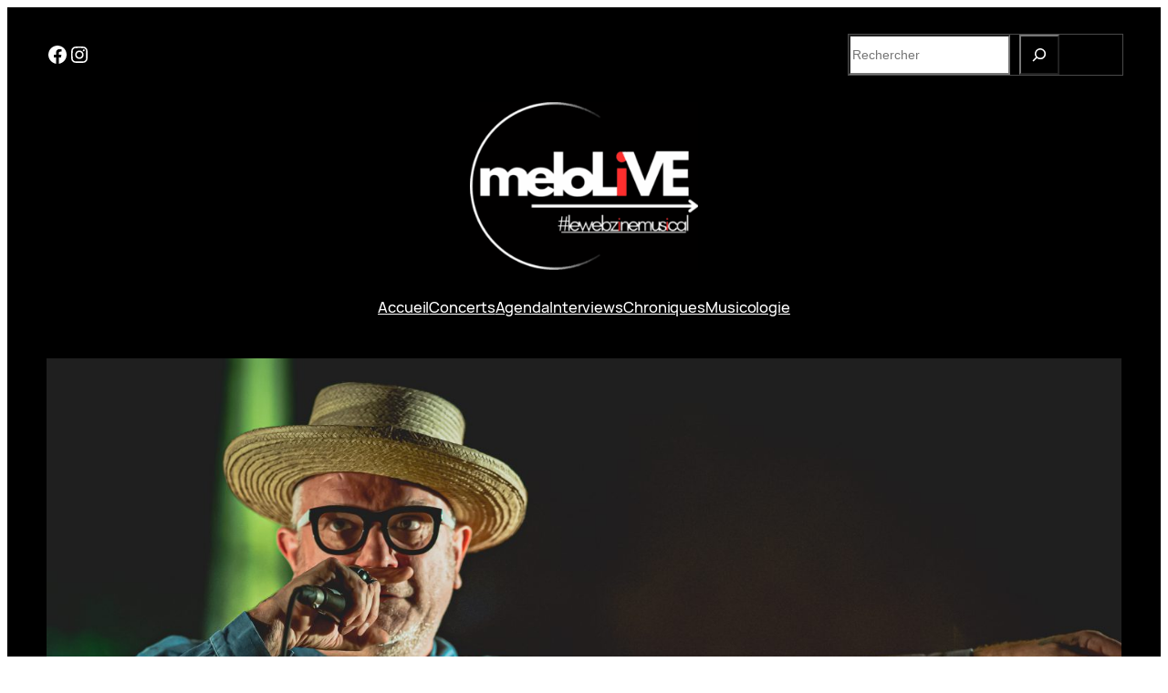

--- FILE ---
content_type: text/html; charset=UTF-8
request_url: https://www.melolive.fr/2021/09/carrieres-saint-roch-festival-2021-2/
body_size: 29822
content:
<!DOCTYPE html>
<html lang="fr-FR">
<head>
	<meta charset="UTF-8" />
	<meta name="viewport" content="width=device-width, initial-scale=1" />
<meta name='robots' content='index, follow, max-image-preview:large, max-snippet:-1, max-video-preview:-1' />

	<!-- This site is optimized with the Yoast SEO plugin v26.8 - https://yoast.com/product/yoast-seo-wordpress/ -->
	<link rel="canonical" href="https://www.melolive.fr/2021/09/carrieres-saint-roch-festival-2021-2/" />
	<meta property="og:locale" content="fr_FR" />
	<meta property="og:type" content="article" />
	<meta property="og:title" content="CARRIERES SAINT ROCH FESTIVAL 2021 #2 - MeloLIVE" />
	<meta property="og:description" content="Les Carrières Saint-Roch ne payent pas de mine mais ne vous fiez pas à sa petite entrée toute mignonne, en fait, c&rsquo;est un endroit superbe pour un festival de part son acoustique. L&rsquo;endroit idéal pour en faire un festival. Ca tombe bien! pour sa quatrième édition, la cuvée 2021 à proposé pas moins de 8 [&hellip;]" />
	<meta property="og:url" content="https://www.melolive.fr/2021/09/carrieres-saint-roch-festival-2021-2/" />
	<meta property="og:site_name" content="MeloLIVE" />
	<meta property="article:publisher" content="https://www.facebook.com/melolive.fr" />
	<meta property="article:published_time" content="2021-09-03T07:30:00+00:00" />
	<meta property="og:image" content="https://www.melolive.fr/wp-content/uploads/2021/09/sanseverino-milyclic-27082021-14-1024x700.jpg" />
	<meta property="og:image:width" content="1024" />
	<meta property="og:image:height" content="700" />
	<meta property="og:image:type" content="image/jpeg" />
	<meta name="author" content="MilyClic" />
	<meta name="twitter:card" content="summary_large_image" />
	<meta name="twitter:label1" content="Écrit par" />
	<meta name="twitter:data1" content="MilyClic" />
	<meta name="twitter:label2" content="Durée de lecture estimée" />
	<meta name="twitter:data2" content="1 minute" />
	<script type="application/ld+json" class="yoast-schema-graph">{"@context":"https://schema.org","@graph":[{"@type":"Article","@id":"https://www.melolive.fr/2021/09/carrieres-saint-roch-festival-2021-2/#article","isPartOf":{"@id":"https://www.melolive.fr/2021/09/carrieres-saint-roch-festival-2021-2/"},"author":{"name":"MilyClic","@id":"https://www.melolive.fr/#/schema/person/dd800df047ef1dd6b2f7998731c7d84b"},"headline":"CARRIERES SAINT ROCH FESTIVAL 2021 #2","datePublished":"2021-09-03T07:30:00+00:00","mainEntityOfPage":{"@id":"https://www.melolive.fr/2021/09/carrieres-saint-roch-festival-2021-2/"},"wordCount":145,"commentCount":0,"publisher":{"@id":"https://www.melolive.fr/#organization"},"image":{"@id":"https://www.melolive.fr/2021/09/carrieres-saint-roch-festival-2021-2/#primaryimage"},"thumbnailUrl":"https://www.melolive.fr/wp-content/uploads/2021/09/sanseverino-milyclic-27082021-14.jpg","keywords":["Carrières saint-roch","Concert","festival","Live","Sanseverino","Tangomotan"],"articleSection":["Concerts"],"inLanguage":"fr-FR","potentialAction":[{"@type":"CommentAction","name":"Comment","target":["https://www.melolive.fr/2021/09/carrieres-saint-roch-festival-2021-2/#respond"]}]},{"@type":"WebPage","@id":"https://www.melolive.fr/2021/09/carrieres-saint-roch-festival-2021-2/","url":"https://www.melolive.fr/2021/09/carrieres-saint-roch-festival-2021-2/","name":"CARRIERES SAINT ROCH FESTIVAL 2021 #2 - MeloLIVE","isPartOf":{"@id":"https://www.melolive.fr/#website"},"primaryImageOfPage":{"@id":"https://www.melolive.fr/2021/09/carrieres-saint-roch-festival-2021-2/#primaryimage"},"image":{"@id":"https://www.melolive.fr/2021/09/carrieres-saint-roch-festival-2021-2/#primaryimage"},"thumbnailUrl":"https://www.melolive.fr/wp-content/uploads/2021/09/sanseverino-milyclic-27082021-14.jpg","datePublished":"2021-09-03T07:30:00+00:00","breadcrumb":{"@id":"https://www.melolive.fr/2021/09/carrieres-saint-roch-festival-2021-2/#breadcrumb"},"inLanguage":"fr-FR","potentialAction":[{"@type":"ReadAction","target":["https://www.melolive.fr/2021/09/carrieres-saint-roch-festival-2021-2/"]}]},{"@type":"ImageObject","inLanguage":"fr-FR","@id":"https://www.melolive.fr/2021/09/carrieres-saint-roch-festival-2021-2/#primaryimage","url":"https://www.melolive.fr/wp-content/uploads/2021/09/sanseverino-milyclic-27082021-14.jpg","contentUrl":"https://www.melolive.fr/wp-content/uploads/2021/09/sanseverino-milyclic-27082021-14.jpg","width":2500,"height":1708},{"@type":"BreadcrumbList","@id":"https://www.melolive.fr/2021/09/carrieres-saint-roch-festival-2021-2/#breadcrumb","itemListElement":[{"@type":"ListItem","position":1,"name":"Accueil","item":"https://www.melolive.fr/"},{"@type":"ListItem","position":2,"name":"CARRIERES SAINT ROCH FESTIVAL 2021 #2"}]},{"@type":"WebSite","@id":"https://www.melolive.fr/#website","url":"https://www.melolive.fr/","name":"MeloLIVE","description":"#lewebzinemusical","publisher":{"@id":"https://www.melolive.fr/#organization"},"potentialAction":[{"@type":"SearchAction","target":{"@type":"EntryPoint","urlTemplate":"https://www.melolive.fr/?s={search_term_string}"},"query-input":{"@type":"PropertyValueSpecification","valueRequired":true,"valueName":"search_term_string"}}],"inLanguage":"fr-FR"},{"@type":"Organization","@id":"https://www.melolive.fr/#organization","name":"MeloLIVE","url":"https://www.melolive.fr/","logo":{"@type":"ImageObject","inLanguage":"fr-FR","@id":"https://www.melolive.fr/#/schema/logo/image/","url":"https://www.melolive.fr/wp-content/uploads/2025/04/0FjmrKYT-e1746656872930.jpg","contentUrl":"https://www.melolive.fr/wp-content/uploads/2025/04/0FjmrKYT-e1746656872930.jpg","width":994,"height":994,"caption":"MeloLIVE"},"image":{"@id":"https://www.melolive.fr/#/schema/logo/image/"},"sameAs":["https://www.facebook.com/melolive.fr","https://www.instagram.com/melolive.fr/"]},{"@type":"Person","@id":"https://www.melolive.fr/#/schema/person/dd800df047ef1dd6b2f7998731c7d84b","name":"MilyClic","image":{"@type":"ImageObject","inLanguage":"fr-FR","@id":"https://www.melolive.fr/#/schema/person/image/","url":"https://secure.gravatar.com/avatar/a6e0130b237104f30ad1bb0dfb5fdf7d3847efa2feb0f98f6428cd83c3b47b44?s=96&d=mm&r=g","contentUrl":"https://secure.gravatar.com/avatar/a6e0130b237104f30ad1bb0dfb5fdf7d3847efa2feb0f98f6428cd83c3b47b44?s=96&d=mm&r=g","caption":"MilyClic"},"description":"Mordu de musique depuis toute petite, photographe depuis quelques années maintenant, chaque jour est une découverte musicale. J'ai voulu transmettre cette passion à travers MeloLIVE!","sameAs":["https://www.milyclic.fr"],"url":"https://www.melolive.fr/author/milyclic/"}]}</script>
	<!-- / Yoast SEO plugin. -->


<title>CARRIERES SAINT ROCH FESTIVAL 2021 #2 - MeloLIVE</title>
<link rel="alternate" type="application/rss+xml" title="MeloLIVE &raquo; Flux" href="https://www.melolive.fr/feed/" />
<link rel="alternate" type="application/rss+xml" title="MeloLIVE &raquo; Flux des commentaires" href="https://www.melolive.fr/comments/feed/" />
<link rel="alternate" type="application/rss+xml" title="MeloLIVE &raquo; CARRIERES SAINT ROCH FESTIVAL 2021 #2 Flux des commentaires" href="https://www.melolive.fr/2021/09/carrieres-saint-roch-festival-2021-2/feed/" />
<link rel="alternate" title="oEmbed (JSON)" type="application/json+oembed" href="https://www.melolive.fr/wp-json/oembed/1.0/embed?url=https%3A%2F%2Fwww.melolive.fr%2F2021%2F09%2Fcarrieres-saint-roch-festival-2021-2%2F" />
<link rel="alternate" title="oEmbed (XML)" type="text/xml+oembed" href="https://www.melolive.fr/wp-json/oembed/1.0/embed?url=https%3A%2F%2Fwww.melolive.fr%2F2021%2F09%2Fcarrieres-saint-roch-festival-2021-2%2F&#038;format=xml" />
		<!-- This site uses the Google Analytics by MonsterInsights plugin v9.11.1 - Using Analytics tracking - https://www.monsterinsights.com/ -->
							<script src="//www.googletagmanager.com/gtag/js?id=G-EJ2XK8DTWF"  data-cfasync="false" data-wpfc-render="false" async></script>
			<script data-cfasync="false" data-wpfc-render="false">
				var mi_version = '9.11.1';
				var mi_track_user = true;
				var mi_no_track_reason = '';
								var MonsterInsightsDefaultLocations = {"page_location":"https:\/\/www.melolive.fr\/2021\/09\/carrieres-saint-roch-festival-2021-2\/"};
								if ( typeof MonsterInsightsPrivacyGuardFilter === 'function' ) {
					var MonsterInsightsLocations = (typeof MonsterInsightsExcludeQuery === 'object') ? MonsterInsightsPrivacyGuardFilter( MonsterInsightsExcludeQuery ) : MonsterInsightsPrivacyGuardFilter( MonsterInsightsDefaultLocations );
				} else {
					var MonsterInsightsLocations = (typeof MonsterInsightsExcludeQuery === 'object') ? MonsterInsightsExcludeQuery : MonsterInsightsDefaultLocations;
				}

								var disableStrs = [
										'ga-disable-G-EJ2XK8DTWF',
									];

				/* Function to detect opted out users */
				function __gtagTrackerIsOptedOut() {
					for (var index = 0; index < disableStrs.length; index++) {
						if (document.cookie.indexOf(disableStrs[index] + '=true') > -1) {
							return true;
						}
					}

					return false;
				}

				/* Disable tracking if the opt-out cookie exists. */
				if (__gtagTrackerIsOptedOut()) {
					for (var index = 0; index < disableStrs.length; index++) {
						window[disableStrs[index]] = true;
					}
				}

				/* Opt-out function */
				function __gtagTrackerOptout() {
					for (var index = 0; index < disableStrs.length; index++) {
						document.cookie = disableStrs[index] + '=true; expires=Thu, 31 Dec 2099 23:59:59 UTC; path=/';
						window[disableStrs[index]] = true;
					}
				}

				if ('undefined' === typeof gaOptout) {
					function gaOptout() {
						__gtagTrackerOptout();
					}
				}
								window.dataLayer = window.dataLayer || [];

				window.MonsterInsightsDualTracker = {
					helpers: {},
					trackers: {},
				};
				if (mi_track_user) {
					function __gtagDataLayer() {
						dataLayer.push(arguments);
					}

					function __gtagTracker(type, name, parameters) {
						if (!parameters) {
							parameters = {};
						}

						if (parameters.send_to) {
							__gtagDataLayer.apply(null, arguments);
							return;
						}

						if (type === 'event') {
														parameters.send_to = monsterinsights_frontend.v4_id;
							var hookName = name;
							if (typeof parameters['event_category'] !== 'undefined') {
								hookName = parameters['event_category'] + ':' + name;
							}

							if (typeof MonsterInsightsDualTracker.trackers[hookName] !== 'undefined') {
								MonsterInsightsDualTracker.trackers[hookName](parameters);
							} else {
								__gtagDataLayer('event', name, parameters);
							}
							
						} else {
							__gtagDataLayer.apply(null, arguments);
						}
					}

					__gtagTracker('js', new Date());
					__gtagTracker('set', {
						'developer_id.dZGIzZG': true,
											});
					if ( MonsterInsightsLocations.page_location ) {
						__gtagTracker('set', MonsterInsightsLocations);
					}
										__gtagTracker('config', 'G-EJ2XK8DTWF', {"forceSSL":"true","link_attribution":"true"} );
										window.gtag = __gtagTracker;										(function () {
						/* https://developers.google.com/analytics/devguides/collection/analyticsjs/ */
						/* ga and __gaTracker compatibility shim. */
						var noopfn = function () {
							return null;
						};
						var newtracker = function () {
							return new Tracker();
						};
						var Tracker = function () {
							return null;
						};
						var p = Tracker.prototype;
						p.get = noopfn;
						p.set = noopfn;
						p.send = function () {
							var args = Array.prototype.slice.call(arguments);
							args.unshift('send');
							__gaTracker.apply(null, args);
						};
						var __gaTracker = function () {
							var len = arguments.length;
							if (len === 0) {
								return;
							}
							var f = arguments[len - 1];
							if (typeof f !== 'object' || f === null || typeof f.hitCallback !== 'function') {
								if ('send' === arguments[0]) {
									var hitConverted, hitObject = false, action;
									if ('event' === arguments[1]) {
										if ('undefined' !== typeof arguments[3]) {
											hitObject = {
												'eventAction': arguments[3],
												'eventCategory': arguments[2],
												'eventLabel': arguments[4],
												'value': arguments[5] ? arguments[5] : 1,
											}
										}
									}
									if ('pageview' === arguments[1]) {
										if ('undefined' !== typeof arguments[2]) {
											hitObject = {
												'eventAction': 'page_view',
												'page_path': arguments[2],
											}
										}
									}
									if (typeof arguments[2] === 'object') {
										hitObject = arguments[2];
									}
									if (typeof arguments[5] === 'object') {
										Object.assign(hitObject, arguments[5]);
									}
									if ('undefined' !== typeof arguments[1].hitType) {
										hitObject = arguments[1];
										if ('pageview' === hitObject.hitType) {
											hitObject.eventAction = 'page_view';
										}
									}
									if (hitObject) {
										action = 'timing' === arguments[1].hitType ? 'timing_complete' : hitObject.eventAction;
										hitConverted = mapArgs(hitObject);
										__gtagTracker('event', action, hitConverted);
									}
								}
								return;
							}

							function mapArgs(args) {
								var arg, hit = {};
								var gaMap = {
									'eventCategory': 'event_category',
									'eventAction': 'event_action',
									'eventLabel': 'event_label',
									'eventValue': 'event_value',
									'nonInteraction': 'non_interaction',
									'timingCategory': 'event_category',
									'timingVar': 'name',
									'timingValue': 'value',
									'timingLabel': 'event_label',
									'page': 'page_path',
									'location': 'page_location',
									'title': 'page_title',
									'referrer' : 'page_referrer',
								};
								for (arg in args) {
																		if (!(!args.hasOwnProperty(arg) || !gaMap.hasOwnProperty(arg))) {
										hit[gaMap[arg]] = args[arg];
									} else {
										hit[arg] = args[arg];
									}
								}
								return hit;
							}

							try {
								f.hitCallback();
							} catch (ex) {
							}
						};
						__gaTracker.create = newtracker;
						__gaTracker.getByName = newtracker;
						__gaTracker.getAll = function () {
							return [];
						};
						__gaTracker.remove = noopfn;
						__gaTracker.loaded = true;
						window['__gaTracker'] = __gaTracker;
					})();
									} else {
										console.log("");
					(function () {
						function __gtagTracker() {
							return null;
						}

						window['__gtagTracker'] = __gtagTracker;
						window['gtag'] = __gtagTracker;
					})();
									}
			</script>
							<!-- / Google Analytics by MonsterInsights -->
		<style id='wp-img-auto-sizes-contain-inline-css'>
img:is([sizes=auto i],[sizes^="auto," i]){contain-intrinsic-size:3000px 1500px}
/*# sourceURL=wp-img-auto-sizes-contain-inline-css */
</style>
<style id='wp-block-social-links-inline-css'>
.wp-block-social-links{background:none;box-sizing:border-box;margin-left:0;padding-left:0;padding-right:0;text-indent:0}.wp-block-social-links .wp-social-link a,.wp-block-social-links .wp-social-link a:hover{border-bottom:0;box-shadow:none;text-decoration:none}.wp-block-social-links .wp-social-link svg{height:1em;width:1em}.wp-block-social-links .wp-social-link span:not(.screen-reader-text){font-size:.65em;margin-left:.5em;margin-right:.5em}.wp-block-social-links.has-small-icon-size{font-size:16px}.wp-block-social-links,.wp-block-social-links.has-normal-icon-size{font-size:24px}.wp-block-social-links.has-large-icon-size{font-size:36px}.wp-block-social-links.has-huge-icon-size{font-size:48px}.wp-block-social-links.aligncenter{display:flex;justify-content:center}.wp-block-social-links.alignright{justify-content:flex-end}.wp-block-social-link{border-radius:9999px;display:block}@media not (prefers-reduced-motion){.wp-block-social-link{transition:transform .1s ease}}.wp-block-social-link{height:auto}.wp-block-social-link a{align-items:center;display:flex;line-height:0}.wp-block-social-link:hover{transform:scale(1.1)}.wp-block-social-links .wp-block-social-link.wp-social-link{display:inline-block;margin:0;padding:0}.wp-block-social-links .wp-block-social-link.wp-social-link .wp-block-social-link-anchor,.wp-block-social-links .wp-block-social-link.wp-social-link .wp-block-social-link-anchor svg,.wp-block-social-links .wp-block-social-link.wp-social-link .wp-block-social-link-anchor:active,.wp-block-social-links .wp-block-social-link.wp-social-link .wp-block-social-link-anchor:hover,.wp-block-social-links .wp-block-social-link.wp-social-link .wp-block-social-link-anchor:visited{color:currentColor;fill:currentColor}:where(.wp-block-social-links:not(.is-style-logos-only)) .wp-social-link{background-color:#f0f0f0;color:#444}:where(.wp-block-social-links:not(.is-style-logos-only)) .wp-social-link-amazon{background-color:#f90;color:#fff}:where(.wp-block-social-links:not(.is-style-logos-only)) .wp-social-link-bandcamp{background-color:#1ea0c3;color:#fff}:where(.wp-block-social-links:not(.is-style-logos-only)) .wp-social-link-behance{background-color:#0757fe;color:#fff}:where(.wp-block-social-links:not(.is-style-logos-only)) .wp-social-link-bluesky{background-color:#0a7aff;color:#fff}:where(.wp-block-social-links:not(.is-style-logos-only)) .wp-social-link-codepen{background-color:#1e1f26;color:#fff}:where(.wp-block-social-links:not(.is-style-logos-only)) .wp-social-link-deviantart{background-color:#02e49b;color:#fff}:where(.wp-block-social-links:not(.is-style-logos-only)) .wp-social-link-discord{background-color:#5865f2;color:#fff}:where(.wp-block-social-links:not(.is-style-logos-only)) .wp-social-link-dribbble{background-color:#e94c89;color:#fff}:where(.wp-block-social-links:not(.is-style-logos-only)) .wp-social-link-dropbox{background-color:#4280ff;color:#fff}:where(.wp-block-social-links:not(.is-style-logos-only)) .wp-social-link-etsy{background-color:#f45800;color:#fff}:where(.wp-block-social-links:not(.is-style-logos-only)) .wp-social-link-facebook{background-color:#0866ff;color:#fff}:where(.wp-block-social-links:not(.is-style-logos-only)) .wp-social-link-fivehundredpx{background-color:#000;color:#fff}:where(.wp-block-social-links:not(.is-style-logos-only)) .wp-social-link-flickr{background-color:#0461dd;color:#fff}:where(.wp-block-social-links:not(.is-style-logos-only)) .wp-social-link-foursquare{background-color:#e65678;color:#fff}:where(.wp-block-social-links:not(.is-style-logos-only)) .wp-social-link-github{background-color:#24292d;color:#fff}:where(.wp-block-social-links:not(.is-style-logos-only)) .wp-social-link-goodreads{background-color:#eceadd;color:#382110}:where(.wp-block-social-links:not(.is-style-logos-only)) .wp-social-link-google{background-color:#ea4434;color:#fff}:where(.wp-block-social-links:not(.is-style-logos-only)) .wp-social-link-gravatar{background-color:#1d4fc4;color:#fff}:where(.wp-block-social-links:not(.is-style-logos-only)) .wp-social-link-instagram{background-color:#f00075;color:#fff}:where(.wp-block-social-links:not(.is-style-logos-only)) .wp-social-link-lastfm{background-color:#e21b24;color:#fff}:where(.wp-block-social-links:not(.is-style-logos-only)) .wp-social-link-linkedin{background-color:#0d66c2;color:#fff}:where(.wp-block-social-links:not(.is-style-logos-only)) .wp-social-link-mastodon{background-color:#3288d4;color:#fff}:where(.wp-block-social-links:not(.is-style-logos-only)) .wp-social-link-medium{background-color:#000;color:#fff}:where(.wp-block-social-links:not(.is-style-logos-only)) .wp-social-link-meetup{background-color:#f6405f;color:#fff}:where(.wp-block-social-links:not(.is-style-logos-only)) .wp-social-link-patreon{background-color:#000;color:#fff}:where(.wp-block-social-links:not(.is-style-logos-only)) .wp-social-link-pinterest{background-color:#e60122;color:#fff}:where(.wp-block-social-links:not(.is-style-logos-only)) .wp-social-link-pocket{background-color:#ef4155;color:#fff}:where(.wp-block-social-links:not(.is-style-logos-only)) .wp-social-link-reddit{background-color:#ff4500;color:#fff}:where(.wp-block-social-links:not(.is-style-logos-only)) .wp-social-link-skype{background-color:#0478d7;color:#fff}:where(.wp-block-social-links:not(.is-style-logos-only)) .wp-social-link-snapchat{background-color:#fefc00;color:#fff;stroke:#000}:where(.wp-block-social-links:not(.is-style-logos-only)) .wp-social-link-soundcloud{background-color:#ff5600;color:#fff}:where(.wp-block-social-links:not(.is-style-logos-only)) .wp-social-link-spotify{background-color:#1bd760;color:#fff}:where(.wp-block-social-links:not(.is-style-logos-only)) .wp-social-link-telegram{background-color:#2aabee;color:#fff}:where(.wp-block-social-links:not(.is-style-logos-only)) .wp-social-link-threads{background-color:#000;color:#fff}:where(.wp-block-social-links:not(.is-style-logos-only)) .wp-social-link-tiktok{background-color:#000;color:#fff}:where(.wp-block-social-links:not(.is-style-logos-only)) .wp-social-link-tumblr{background-color:#011835;color:#fff}:where(.wp-block-social-links:not(.is-style-logos-only)) .wp-social-link-twitch{background-color:#6440a4;color:#fff}:where(.wp-block-social-links:not(.is-style-logos-only)) .wp-social-link-twitter{background-color:#1da1f2;color:#fff}:where(.wp-block-social-links:not(.is-style-logos-only)) .wp-social-link-vimeo{background-color:#1eb7ea;color:#fff}:where(.wp-block-social-links:not(.is-style-logos-only)) .wp-social-link-vk{background-color:#4680c2;color:#fff}:where(.wp-block-social-links:not(.is-style-logos-only)) .wp-social-link-wordpress{background-color:#3499cd;color:#fff}:where(.wp-block-social-links:not(.is-style-logos-only)) .wp-social-link-whatsapp{background-color:#25d366;color:#fff}:where(.wp-block-social-links:not(.is-style-logos-only)) .wp-social-link-x{background-color:#000;color:#fff}:where(.wp-block-social-links:not(.is-style-logos-only)) .wp-social-link-yelp{background-color:#d32422;color:#fff}:where(.wp-block-social-links:not(.is-style-logos-only)) .wp-social-link-youtube{background-color:red;color:#fff}:where(.wp-block-social-links.is-style-logos-only) .wp-social-link{background:none}:where(.wp-block-social-links.is-style-logos-only) .wp-social-link svg{height:1.25em;width:1.25em}:where(.wp-block-social-links.is-style-logos-only) .wp-social-link-amazon{color:#f90}:where(.wp-block-social-links.is-style-logos-only) .wp-social-link-bandcamp{color:#1ea0c3}:where(.wp-block-social-links.is-style-logos-only) .wp-social-link-behance{color:#0757fe}:where(.wp-block-social-links.is-style-logos-only) .wp-social-link-bluesky{color:#0a7aff}:where(.wp-block-social-links.is-style-logos-only) .wp-social-link-codepen{color:#1e1f26}:where(.wp-block-social-links.is-style-logos-only) .wp-social-link-deviantart{color:#02e49b}:where(.wp-block-social-links.is-style-logos-only) .wp-social-link-discord{color:#5865f2}:where(.wp-block-social-links.is-style-logos-only) .wp-social-link-dribbble{color:#e94c89}:where(.wp-block-social-links.is-style-logos-only) .wp-social-link-dropbox{color:#4280ff}:where(.wp-block-social-links.is-style-logos-only) .wp-social-link-etsy{color:#f45800}:where(.wp-block-social-links.is-style-logos-only) .wp-social-link-facebook{color:#0866ff}:where(.wp-block-social-links.is-style-logos-only) .wp-social-link-fivehundredpx{color:#000}:where(.wp-block-social-links.is-style-logos-only) .wp-social-link-flickr{color:#0461dd}:where(.wp-block-social-links.is-style-logos-only) .wp-social-link-foursquare{color:#e65678}:where(.wp-block-social-links.is-style-logos-only) .wp-social-link-github{color:#24292d}:where(.wp-block-social-links.is-style-logos-only) .wp-social-link-goodreads{color:#382110}:where(.wp-block-social-links.is-style-logos-only) .wp-social-link-google{color:#ea4434}:where(.wp-block-social-links.is-style-logos-only) .wp-social-link-gravatar{color:#1d4fc4}:where(.wp-block-social-links.is-style-logos-only) .wp-social-link-instagram{color:#f00075}:where(.wp-block-social-links.is-style-logos-only) .wp-social-link-lastfm{color:#e21b24}:where(.wp-block-social-links.is-style-logos-only) .wp-social-link-linkedin{color:#0d66c2}:where(.wp-block-social-links.is-style-logos-only) .wp-social-link-mastodon{color:#3288d4}:where(.wp-block-social-links.is-style-logos-only) .wp-social-link-medium{color:#000}:where(.wp-block-social-links.is-style-logos-only) .wp-social-link-meetup{color:#f6405f}:where(.wp-block-social-links.is-style-logos-only) .wp-social-link-patreon{color:#000}:where(.wp-block-social-links.is-style-logos-only) .wp-social-link-pinterest{color:#e60122}:where(.wp-block-social-links.is-style-logos-only) .wp-social-link-pocket{color:#ef4155}:where(.wp-block-social-links.is-style-logos-only) .wp-social-link-reddit{color:#ff4500}:where(.wp-block-social-links.is-style-logos-only) .wp-social-link-skype{color:#0478d7}:where(.wp-block-social-links.is-style-logos-only) .wp-social-link-snapchat{color:#fff;stroke:#000}:where(.wp-block-social-links.is-style-logos-only) .wp-social-link-soundcloud{color:#ff5600}:where(.wp-block-social-links.is-style-logos-only) .wp-social-link-spotify{color:#1bd760}:where(.wp-block-social-links.is-style-logos-only) .wp-social-link-telegram{color:#2aabee}:where(.wp-block-social-links.is-style-logos-only) .wp-social-link-threads{color:#000}:where(.wp-block-social-links.is-style-logos-only) .wp-social-link-tiktok{color:#000}:where(.wp-block-social-links.is-style-logos-only) .wp-social-link-tumblr{color:#011835}:where(.wp-block-social-links.is-style-logos-only) .wp-social-link-twitch{color:#6440a4}:where(.wp-block-social-links.is-style-logos-only) .wp-social-link-twitter{color:#1da1f2}:where(.wp-block-social-links.is-style-logos-only) .wp-social-link-vimeo{color:#1eb7ea}:where(.wp-block-social-links.is-style-logos-only) .wp-social-link-vk{color:#4680c2}:where(.wp-block-social-links.is-style-logos-only) .wp-social-link-whatsapp{color:#25d366}:where(.wp-block-social-links.is-style-logos-only) .wp-social-link-wordpress{color:#3499cd}:where(.wp-block-social-links.is-style-logos-only) .wp-social-link-x{color:#000}:where(.wp-block-social-links.is-style-logos-only) .wp-social-link-yelp{color:#d32422}:where(.wp-block-social-links.is-style-logos-only) .wp-social-link-youtube{color:red}.wp-block-social-links.is-style-pill-shape .wp-social-link{width:auto}:root :where(.wp-block-social-links .wp-social-link a){padding:.25em}:root :where(.wp-block-social-links.is-style-logos-only .wp-social-link a){padding:0}:root :where(.wp-block-social-links.is-style-pill-shape .wp-social-link a){padding-left:.6666666667em;padding-right:.6666666667em}.wp-block-social-links:not(.has-icon-color):not(.has-icon-background-color) .wp-social-link-snapchat .wp-block-social-link-label{color:#000}
/*# sourceURL=https://www.melolive.fr/wp-includes/blocks/social-links/style.min.css */
</style>
<style id='wp-block-search-inline-css'>
.wp-block-search__button{margin-left:10px;word-break:normal}.wp-block-search__button.has-icon{line-height:0}.wp-block-search__button svg{height:1.25em;min-height:24px;min-width:24px;width:1.25em;fill:currentColor;vertical-align:text-bottom}:where(.wp-block-search__button){border:1px solid #ccc;padding:6px 10px}.wp-block-search__inside-wrapper{display:flex;flex:auto;flex-wrap:nowrap;max-width:100%}.wp-block-search__label{width:100%}.wp-block-search.wp-block-search__button-only .wp-block-search__button{box-sizing:border-box;display:flex;flex-shrink:0;justify-content:center;margin-left:0;max-width:100%}.wp-block-search.wp-block-search__button-only .wp-block-search__inside-wrapper{min-width:0!important;transition-property:width}.wp-block-search.wp-block-search__button-only .wp-block-search__input{flex-basis:100%;transition-duration:.3s}.wp-block-search.wp-block-search__button-only.wp-block-search__searchfield-hidden,.wp-block-search.wp-block-search__button-only.wp-block-search__searchfield-hidden .wp-block-search__inside-wrapper{overflow:hidden}.wp-block-search.wp-block-search__button-only.wp-block-search__searchfield-hidden .wp-block-search__input{border-left-width:0!important;border-right-width:0!important;flex-basis:0;flex-grow:0;margin:0;min-width:0!important;padding-left:0!important;padding-right:0!important;width:0!important}:where(.wp-block-search__input){appearance:none;border:1px solid #949494;flex-grow:1;font-family:inherit;font-size:inherit;font-style:inherit;font-weight:inherit;letter-spacing:inherit;line-height:inherit;margin-left:0;margin-right:0;min-width:3rem;padding:8px;text-decoration:unset!important;text-transform:inherit}:where(.wp-block-search__button-inside .wp-block-search__inside-wrapper){background-color:#fff;border:1px solid #949494;box-sizing:border-box;padding:4px}:where(.wp-block-search__button-inside .wp-block-search__inside-wrapper) .wp-block-search__input{border:none;border-radius:0;padding:0 4px}:where(.wp-block-search__button-inside .wp-block-search__inside-wrapper) .wp-block-search__input:focus{outline:none}:where(.wp-block-search__button-inside .wp-block-search__inside-wrapper) :where(.wp-block-search__button){padding:4px 8px}.wp-block-search.aligncenter .wp-block-search__inside-wrapper{margin:auto}.wp-block[data-align=right] .wp-block-search.wp-block-search__button-only .wp-block-search__inside-wrapper{float:right}
/*# sourceURL=https://www.melolive.fr/wp-includes/blocks/search/style.min.css */
</style>
<style id='wp-block-columns-inline-css'>
.wp-block-columns{box-sizing:border-box;display:flex;flex-wrap:wrap!important}@media (min-width:782px){.wp-block-columns{flex-wrap:nowrap!important}}.wp-block-columns{align-items:normal!important}.wp-block-columns.are-vertically-aligned-top{align-items:flex-start}.wp-block-columns.are-vertically-aligned-center{align-items:center}.wp-block-columns.are-vertically-aligned-bottom{align-items:flex-end}@media (max-width:781px){.wp-block-columns:not(.is-not-stacked-on-mobile)>.wp-block-column{flex-basis:100%!important}}@media (min-width:782px){.wp-block-columns:not(.is-not-stacked-on-mobile)>.wp-block-column{flex-basis:0;flex-grow:1}.wp-block-columns:not(.is-not-stacked-on-mobile)>.wp-block-column[style*=flex-basis]{flex-grow:0}}.wp-block-columns.is-not-stacked-on-mobile{flex-wrap:nowrap!important}.wp-block-columns.is-not-stacked-on-mobile>.wp-block-column{flex-basis:0;flex-grow:1}.wp-block-columns.is-not-stacked-on-mobile>.wp-block-column[style*=flex-basis]{flex-grow:0}:where(.wp-block-columns){margin-bottom:1.75em}:where(.wp-block-columns.has-background){padding:1.25em 2.375em}.wp-block-column{flex-grow:1;min-width:0;overflow-wrap:break-word;word-break:break-word}.wp-block-column.is-vertically-aligned-top{align-self:flex-start}.wp-block-column.is-vertically-aligned-center{align-self:center}.wp-block-column.is-vertically-aligned-bottom{align-self:flex-end}.wp-block-column.is-vertically-aligned-stretch{align-self:stretch}.wp-block-column.is-vertically-aligned-bottom,.wp-block-column.is-vertically-aligned-center,.wp-block-column.is-vertically-aligned-top{width:100%}
/*# sourceURL=https://www.melolive.fr/wp-includes/blocks/columns/style.min.css */
</style>
<style id='wp-block-group-inline-css'>
.wp-block-group{box-sizing:border-box}:where(.wp-block-group.wp-block-group-is-layout-constrained){position:relative}
/*# sourceURL=https://www.melolive.fr/wp-includes/blocks/group/style.min.css */
</style>
<style id='wp-block-site-logo-inline-css'>
.wp-block-site-logo{box-sizing:border-box;line-height:0}.wp-block-site-logo a{display:inline-block;line-height:0}.wp-block-site-logo.is-default-size img{height:auto;width:120px}.wp-block-site-logo img{height:auto;max-width:100%}.wp-block-site-logo a,.wp-block-site-logo img{border-radius:inherit}.wp-block-site-logo.aligncenter{margin-left:auto;margin-right:auto;text-align:center}:root :where(.wp-block-site-logo.is-style-rounded){border-radius:9999px}
/*# sourceURL=https://www.melolive.fr/wp-includes/blocks/site-logo/style.min.css */
</style>
<style id='wp-block-navigation-link-inline-css'>
.wp-block-navigation .wp-block-navigation-item__label{overflow-wrap:break-word}.wp-block-navigation .wp-block-navigation-item__description{display:none}.link-ui-tools{outline:1px solid #f0f0f0;padding:8px}.link-ui-block-inserter{padding-top:8px}.link-ui-block-inserter__back{margin-left:8px;text-transform:uppercase}
/*# sourceURL=https://www.melolive.fr/wp-includes/blocks/navigation-link/style.min.css */
</style>
<link rel='stylesheet' id='wp-block-navigation-css' href='https://www.melolive.fr/wp-includes/blocks/navigation/style.min.css?ver=6.9' media='all' />
<style id='wp-block-post-featured-image-inline-css'>
.wp-block-post-featured-image{margin-left:0;margin-right:0}.wp-block-post-featured-image a{display:block;height:100%}.wp-block-post-featured-image :where(img){box-sizing:border-box;height:auto;max-width:100%;vertical-align:bottom;width:100%}.wp-block-post-featured-image.alignfull img,.wp-block-post-featured-image.alignwide img{width:100%}.wp-block-post-featured-image .wp-block-post-featured-image__overlay.has-background-dim{background-color:#000;inset:0;position:absolute}.wp-block-post-featured-image{position:relative}.wp-block-post-featured-image .wp-block-post-featured-image__overlay.has-background-gradient{background-color:initial}.wp-block-post-featured-image .wp-block-post-featured-image__overlay.has-background-dim-0{opacity:0}.wp-block-post-featured-image .wp-block-post-featured-image__overlay.has-background-dim-10{opacity:.1}.wp-block-post-featured-image .wp-block-post-featured-image__overlay.has-background-dim-20{opacity:.2}.wp-block-post-featured-image .wp-block-post-featured-image__overlay.has-background-dim-30{opacity:.3}.wp-block-post-featured-image .wp-block-post-featured-image__overlay.has-background-dim-40{opacity:.4}.wp-block-post-featured-image .wp-block-post-featured-image__overlay.has-background-dim-50{opacity:.5}.wp-block-post-featured-image .wp-block-post-featured-image__overlay.has-background-dim-60{opacity:.6}.wp-block-post-featured-image .wp-block-post-featured-image__overlay.has-background-dim-70{opacity:.7}.wp-block-post-featured-image .wp-block-post-featured-image__overlay.has-background-dim-80{opacity:.8}.wp-block-post-featured-image .wp-block-post-featured-image__overlay.has-background-dim-90{opacity:.9}.wp-block-post-featured-image .wp-block-post-featured-image__overlay.has-background-dim-100{opacity:1}.wp-block-post-featured-image:where(.alignleft,.alignright){width:100%}
/*# sourceURL=https://www.melolive.fr/wp-includes/blocks/post-featured-image/style.min.css */
</style>
<style id='wp-block-post-title-inline-css'>
.wp-block-post-title{box-sizing:border-box;word-break:break-word}.wp-block-post-title :where(a){display:inline-block;font-family:inherit;font-size:inherit;font-style:inherit;font-weight:inherit;letter-spacing:inherit;line-height:inherit;text-decoration:inherit}
/*# sourceURL=https://www.melolive.fr/wp-includes/blocks/post-title/style.min.css */
</style>
<style id='wp-block-post-date-inline-css'>
.wp-block-post-date{box-sizing:border-box}
/*# sourceURL=https://www.melolive.fr/wp-includes/blocks/post-date/style.min.css */
</style>
<style id='wp-block-paragraph-inline-css'>
.is-small-text{font-size:.875em}.is-regular-text{font-size:1em}.is-large-text{font-size:2.25em}.is-larger-text{font-size:3em}.has-drop-cap:not(:focus):first-letter{float:left;font-size:8.4em;font-style:normal;font-weight:100;line-height:.68;margin:.05em .1em 0 0;text-transform:uppercase}body.rtl .has-drop-cap:not(:focus):first-letter{float:none;margin-left:.1em}p.has-drop-cap.has-background{overflow:hidden}:root :where(p.has-background){padding:1.25em 2.375em}:where(p.has-text-color:not(.has-link-color)) a{color:inherit}p.has-text-align-left[style*="writing-mode:vertical-lr"],p.has-text-align-right[style*="writing-mode:vertical-rl"]{rotate:180deg}
/*# sourceURL=https://www.melolive.fr/wp-includes/blocks/paragraph/style.min.css */
</style>
<style id='wp-block-post-content-inline-css'>
.wp-block-post-content{display:flow-root}
/*# sourceURL=https://www.melolive.fr/wp-includes/blocks/post-content/style.min.css */
</style>
<style id='wp-block-heading-inline-css'>
h1:where(.wp-block-heading).has-background,h2:where(.wp-block-heading).has-background,h3:where(.wp-block-heading).has-background,h4:where(.wp-block-heading).has-background,h5:where(.wp-block-heading).has-background,h6:where(.wp-block-heading).has-background{padding:1.25em 2.375em}h1.has-text-align-left[style*=writing-mode]:where([style*=vertical-lr]),h1.has-text-align-right[style*=writing-mode]:where([style*=vertical-rl]),h2.has-text-align-left[style*=writing-mode]:where([style*=vertical-lr]),h2.has-text-align-right[style*=writing-mode]:where([style*=vertical-rl]),h3.has-text-align-left[style*=writing-mode]:where([style*=vertical-lr]),h3.has-text-align-right[style*=writing-mode]:where([style*=vertical-rl]),h4.has-text-align-left[style*=writing-mode]:where([style*=vertical-lr]),h4.has-text-align-right[style*=writing-mode]:where([style*=vertical-rl]),h5.has-text-align-left[style*=writing-mode]:where([style*=vertical-lr]),h5.has-text-align-right[style*=writing-mode]:where([style*=vertical-rl]),h6.has-text-align-left[style*=writing-mode]:where([style*=vertical-lr]),h6.has-text-align-right[style*=writing-mode]:where([style*=vertical-rl]){rotate:180deg}
/*# sourceURL=https://www.melolive.fr/wp-includes/blocks/heading/style.min.css */
</style>
<style id='wp-block-avatar-inline-css'>
.wp-block-avatar{line-height:0}.wp-block-avatar,.wp-block-avatar img{box-sizing:border-box}.wp-block-avatar.aligncenter{text-align:center}
/*# sourceURL=https://www.melolive.fr/wp-includes/blocks/avatar/style.min.css */
</style>
<style id='wp-block-post-author-name-inline-css'>
.wp-block-post-author-name{box-sizing:border-box}
/*# sourceURL=https://www.melolive.fr/wp-includes/blocks/post-author-name/style.min.css */
</style>
<style id='wp-block-post-author-biography-inline-css'>
.wp-block-post-author-biography{box-sizing:border-box}
/*# sourceURL=https://www.melolive.fr/wp-includes/blocks/post-author-biography/style.min.css */
</style>
<style id='wp-block-spacer-inline-css'>
.wp-block-spacer{clear:both}
/*# sourceURL=https://www.melolive.fr/wp-includes/blocks/spacer/style.min.css */
</style>
<style id='wp-block-post-terms-inline-css'>
.wp-block-post-terms{box-sizing:border-box}.wp-block-post-terms .wp-block-post-terms__separator{white-space:pre-wrap}
/*# sourceURL=https://www.melolive.fr/wp-includes/blocks/post-terms/style.min.css */
</style>
<style id='wp-block-post-template-inline-css'>
.wp-block-post-template{box-sizing:border-box;list-style:none;margin-bottom:0;margin-top:0;max-width:100%;padding:0}.wp-block-post-template.is-flex-container{display:flex;flex-direction:row;flex-wrap:wrap;gap:1.25em}.wp-block-post-template.is-flex-container>li{margin:0;width:100%}@media (min-width:600px){.wp-block-post-template.is-flex-container.is-flex-container.columns-2>li{width:calc(50% - .625em)}.wp-block-post-template.is-flex-container.is-flex-container.columns-3>li{width:calc(33.33333% - .83333em)}.wp-block-post-template.is-flex-container.is-flex-container.columns-4>li{width:calc(25% - .9375em)}.wp-block-post-template.is-flex-container.is-flex-container.columns-5>li{width:calc(20% - 1em)}.wp-block-post-template.is-flex-container.is-flex-container.columns-6>li{width:calc(16.66667% - 1.04167em)}}@media (max-width:600px){.wp-block-post-template-is-layout-grid.wp-block-post-template-is-layout-grid.wp-block-post-template-is-layout-grid.wp-block-post-template-is-layout-grid{grid-template-columns:1fr}}.wp-block-post-template-is-layout-constrained>li>.alignright,.wp-block-post-template-is-layout-flow>li>.alignright{float:right;margin-inline-end:0;margin-inline-start:2em}.wp-block-post-template-is-layout-constrained>li>.alignleft,.wp-block-post-template-is-layout-flow>li>.alignleft{float:left;margin-inline-end:2em;margin-inline-start:0}.wp-block-post-template-is-layout-constrained>li>.aligncenter,.wp-block-post-template-is-layout-flow>li>.aligncenter{margin-inline-end:auto;margin-inline-start:auto}
/*# sourceURL=https://www.melolive.fr/wp-includes/blocks/post-template/style.min.css */
</style>
<style id='wp-emoji-styles-inline-css'>

	img.wp-smiley, img.emoji {
		display: inline !important;
		border: none !important;
		box-shadow: none !important;
		height: 1em !important;
		width: 1em !important;
		margin: 0 0.07em !important;
		vertical-align: -0.1em !important;
		background: none !important;
		padding: 0 !important;
	}
/*# sourceURL=wp-emoji-styles-inline-css */
</style>
<style id='wp-block-library-inline-css'>
:root{--wp-block-synced-color:#7a00df;--wp-block-synced-color--rgb:122,0,223;--wp-bound-block-color:var(--wp-block-synced-color);--wp-editor-canvas-background:#ddd;--wp-admin-theme-color:#007cba;--wp-admin-theme-color--rgb:0,124,186;--wp-admin-theme-color-darker-10:#006ba1;--wp-admin-theme-color-darker-10--rgb:0,107,160.5;--wp-admin-theme-color-darker-20:#005a87;--wp-admin-theme-color-darker-20--rgb:0,90,135;--wp-admin-border-width-focus:2px}@media (min-resolution:192dpi){:root{--wp-admin-border-width-focus:1.5px}}.wp-element-button{cursor:pointer}:root .has-very-light-gray-background-color{background-color:#eee}:root .has-very-dark-gray-background-color{background-color:#313131}:root .has-very-light-gray-color{color:#eee}:root .has-very-dark-gray-color{color:#313131}:root .has-vivid-green-cyan-to-vivid-cyan-blue-gradient-background{background:linear-gradient(135deg,#00d084,#0693e3)}:root .has-purple-crush-gradient-background{background:linear-gradient(135deg,#34e2e4,#4721fb 50%,#ab1dfe)}:root .has-hazy-dawn-gradient-background{background:linear-gradient(135deg,#faaca8,#dad0ec)}:root .has-subdued-olive-gradient-background{background:linear-gradient(135deg,#fafae1,#67a671)}:root .has-atomic-cream-gradient-background{background:linear-gradient(135deg,#fdd79a,#004a59)}:root .has-nightshade-gradient-background{background:linear-gradient(135deg,#330968,#31cdcf)}:root .has-midnight-gradient-background{background:linear-gradient(135deg,#020381,#2874fc)}:root{--wp--preset--font-size--normal:16px;--wp--preset--font-size--huge:42px}.has-regular-font-size{font-size:1em}.has-larger-font-size{font-size:2.625em}.has-normal-font-size{font-size:var(--wp--preset--font-size--normal)}.has-huge-font-size{font-size:var(--wp--preset--font-size--huge)}.has-text-align-center{text-align:center}.has-text-align-left{text-align:left}.has-text-align-right{text-align:right}.has-fit-text{white-space:nowrap!important}#end-resizable-editor-section{display:none}.aligncenter{clear:both}.items-justified-left{justify-content:flex-start}.items-justified-center{justify-content:center}.items-justified-right{justify-content:flex-end}.items-justified-space-between{justify-content:space-between}.screen-reader-text{border:0;clip-path:inset(50%);height:1px;margin:-1px;overflow:hidden;padding:0;position:absolute;width:1px;word-wrap:normal!important}.screen-reader-text:focus{background-color:#ddd;clip-path:none;color:#444;display:block;font-size:1em;height:auto;left:5px;line-height:normal;padding:15px 23px 14px;text-decoration:none;top:5px;width:auto;z-index:100000}html :where(.has-border-color){border-style:solid}html :where([style*=border-top-color]){border-top-style:solid}html :where([style*=border-right-color]){border-right-style:solid}html :where([style*=border-bottom-color]){border-bottom-style:solid}html :where([style*=border-left-color]){border-left-style:solid}html :where([style*=border-width]){border-style:solid}html :where([style*=border-top-width]){border-top-style:solid}html :where([style*=border-right-width]){border-right-style:solid}html :where([style*=border-bottom-width]){border-bottom-style:solid}html :where([style*=border-left-width]){border-left-style:solid}html :where(img[class*=wp-image-]){height:auto;max-width:100%}:where(figure){margin:0 0 1em}html :where(.is-position-sticky){--wp-admin--admin-bar--position-offset:var(--wp-admin--admin-bar--height,0px)}@media screen and (max-width:600px){html :where(.is-position-sticky){--wp-admin--admin-bar--position-offset:0px}}
/*# sourceURL=/wp-includes/css/dist/block-library/common.min.css */
</style>
<style id='global-styles-inline-css'>
:root{--wp--preset--aspect-ratio--square: 1;--wp--preset--aspect-ratio--4-3: 4/3;--wp--preset--aspect-ratio--3-4: 3/4;--wp--preset--aspect-ratio--3-2: 3/2;--wp--preset--aspect-ratio--2-3: 2/3;--wp--preset--aspect-ratio--16-9: 16/9;--wp--preset--aspect-ratio--9-16: 9/16;--wp--preset--color--black: #000000;--wp--preset--color--cyan-bluish-gray: #abb8c3;--wp--preset--color--white: #ffffff;--wp--preset--color--pale-pink: #f78da7;--wp--preset--color--vivid-red: #cf2e2e;--wp--preset--color--luminous-vivid-orange: #ff6900;--wp--preset--color--luminous-vivid-amber: #fcb900;--wp--preset--color--light-green-cyan: #7bdcb5;--wp--preset--color--vivid-green-cyan: #00d084;--wp--preset--color--pale-cyan-blue: #8ed1fc;--wp--preset--color--vivid-cyan-blue: #0693e3;--wp--preset--color--vivid-purple: #9b51e0;--wp--preset--color--base: #ffffff;--wp--preset--color--contrast: #000000;--wp--preset--color--primary: #ec2d2f;--wp--preset--color--secondary: #2e2e2e;--wp--preset--color--tertiary: #757575;--wp--preset--gradient--vivid-cyan-blue-to-vivid-purple: linear-gradient(135deg,rgb(6,147,227) 0%,rgb(155,81,224) 100%);--wp--preset--gradient--light-green-cyan-to-vivid-green-cyan: linear-gradient(135deg,rgb(122,220,180) 0%,rgb(0,208,130) 100%);--wp--preset--gradient--luminous-vivid-amber-to-luminous-vivid-orange: linear-gradient(135deg,rgb(252,185,0) 0%,rgb(255,105,0) 100%);--wp--preset--gradient--luminous-vivid-orange-to-vivid-red: linear-gradient(135deg,rgb(255,105,0) 0%,rgb(207,46,46) 100%);--wp--preset--gradient--very-light-gray-to-cyan-bluish-gray: linear-gradient(135deg,rgb(238,238,238) 0%,rgb(169,184,195) 100%);--wp--preset--gradient--cool-to-warm-spectrum: linear-gradient(135deg,rgb(74,234,220) 0%,rgb(151,120,209) 20%,rgb(207,42,186) 40%,rgb(238,44,130) 60%,rgb(251,105,98) 80%,rgb(254,248,76) 100%);--wp--preset--gradient--blush-light-purple: linear-gradient(135deg,rgb(255,206,236) 0%,rgb(152,150,240) 100%);--wp--preset--gradient--blush-bordeaux: linear-gradient(135deg,rgb(254,205,165) 0%,rgb(254,45,45) 50%,rgb(107,0,62) 100%);--wp--preset--gradient--luminous-dusk: linear-gradient(135deg,rgb(255,203,112) 0%,rgb(199,81,192) 50%,rgb(65,88,208) 100%);--wp--preset--gradient--pale-ocean: linear-gradient(135deg,rgb(255,245,203) 0%,rgb(182,227,212) 50%,rgb(51,167,181) 100%);--wp--preset--gradient--electric-grass: linear-gradient(135deg,rgb(202,248,128) 0%,rgb(113,206,126) 100%);--wp--preset--gradient--midnight: linear-gradient(135deg,rgb(2,3,129) 0%,rgb(40,116,252) 100%);--wp--preset--font-size--small: clamp(0.868rem, 0.868rem + ((1vw - 0.2rem) * 0.275), 1.042rem);--wp--preset--font-size--medium: clamp(1.042rem, 1.042rem + ((1vw - 0.2rem) * 0.329), 1.25rem);--wp--preset--font-size--large: clamp(1.25rem, 1.25rem + ((1vw - 0.2rem) * 0.395), 1.5rem);--wp--preset--font-size--x-large: clamp(1.5rem, 1.5rem + ((1vw - 0.2rem) * 0.474), 1.8rem);--wp--preset--font-size--x-small: 0.868rem;--wp--preset--font-size--xx-large: clamp(1.8rem, 1.8rem + ((1vw - 0.2rem) * 1.252), 2.592rem);--wp--preset--font-size--xxx-large: clamp(2.592rem, 2.592rem + ((1vw - 0.2rem) * 1.802), 3.732rem);--wp--preset--font-size--xxxx-large: clamp(2.592rem, 2.592rem + ((1vw - 0.2rem) * 2.983), 4.479rem);--wp--preset--font-family--orbitron: Orbitron;--wp--preset--font-family--manrope: Manrope;--wp--preset--spacing--20: 0.25rem;--wp--preset--spacing--30: 0.5rem;--wp--preset--spacing--40: 1rem;--wp--preset--spacing--50: clamp(1.5rem, 2.2408964vw, 2.0rem);--wp--preset--spacing--60: clamp(2.0rem, 3.3613445vw, 3.0rem);--wp--preset--spacing--70: clamp(2.0rem, 4.4817927vw, 4.0rem);--wp--preset--spacing--80: clamp(3.0rem, 6.7226891vw, 6.0rem);--wp--preset--shadow--natural: 6px 6px 9px rgba(0, 0, 0, 0.2);--wp--preset--shadow--deep: 12px 12px 50px rgba(0, 0, 0, 0.4);--wp--preset--shadow--sharp: 6px 6px 0px rgba(0, 0, 0, 0.2);--wp--preset--shadow--outlined: 6px 6px 0px -3px rgb(255, 255, 255), 6px 6px rgb(0, 0, 0);--wp--preset--shadow--crisp: 6px 6px 0px rgb(0, 0, 0);}:root { --wp--style--global--content-size: 650px;--wp--style--global--wide-size: 1332px; }:where(body) { margin: 0; }.wp-site-blocks { padding-top: var(--wp--style--root--padding-top); padding-bottom: var(--wp--style--root--padding-bottom); }.has-global-padding { padding-right: var(--wp--style--root--padding-right); padding-left: var(--wp--style--root--padding-left); }.has-global-padding > .alignfull { margin-right: calc(var(--wp--style--root--padding-right) * -1); margin-left: calc(var(--wp--style--root--padding-left) * -1); }.has-global-padding :where(:not(.alignfull.is-layout-flow) > .has-global-padding:not(.wp-block-block, .alignfull)) { padding-right: 0; padding-left: 0; }.has-global-padding :where(:not(.alignfull.is-layout-flow) > .has-global-padding:not(.wp-block-block, .alignfull)) > .alignfull { margin-left: 0; margin-right: 0; }.wp-site-blocks > .alignleft { float: left; margin-right: 2em; }.wp-site-blocks > .alignright { float: right; margin-left: 2em; }.wp-site-blocks > .aligncenter { justify-content: center; margin-left: auto; margin-right: auto; }:where(.wp-site-blocks) > * { margin-block-start: var(--wp--preset--spacing--50); margin-block-end: 0; }:where(.wp-site-blocks) > :first-child { margin-block-start: 0; }:where(.wp-site-blocks) > :last-child { margin-block-end: 0; }:root { --wp--style--block-gap: var(--wp--preset--spacing--50); }:root :where(.is-layout-flow) > :first-child{margin-block-start: 0;}:root :where(.is-layout-flow) > :last-child{margin-block-end: 0;}:root :where(.is-layout-flow) > *{margin-block-start: var(--wp--preset--spacing--50);margin-block-end: 0;}:root :where(.is-layout-constrained) > :first-child{margin-block-start: 0;}:root :where(.is-layout-constrained) > :last-child{margin-block-end: 0;}:root :where(.is-layout-constrained) > *{margin-block-start: var(--wp--preset--spacing--50);margin-block-end: 0;}:root :where(.is-layout-flex){gap: var(--wp--preset--spacing--50);}:root :where(.is-layout-grid){gap: var(--wp--preset--spacing--50);}.is-layout-flow > .alignleft{float: left;margin-inline-start: 0;margin-inline-end: 2em;}.is-layout-flow > .alignright{float: right;margin-inline-start: 2em;margin-inline-end: 0;}.is-layout-flow > .aligncenter{margin-left: auto !important;margin-right: auto !important;}.is-layout-constrained > .alignleft{float: left;margin-inline-start: 0;margin-inline-end: 2em;}.is-layout-constrained > .alignright{float: right;margin-inline-start: 2em;margin-inline-end: 0;}.is-layout-constrained > .aligncenter{margin-left: auto !important;margin-right: auto !important;}.is-layout-constrained > :where(:not(.alignleft):not(.alignright):not(.alignfull)){max-width: var(--wp--style--global--content-size);margin-left: auto !important;margin-right: auto !important;}.is-layout-constrained > .alignwide{max-width: var(--wp--style--global--wide-size);}body .is-layout-flex{display: flex;}.is-layout-flex{flex-wrap: wrap;align-items: center;}.is-layout-flex > :is(*, div){margin: 0;}body .is-layout-grid{display: grid;}.is-layout-grid > :is(*, div){margin: 0;}body{background-color: var(--wp--preset--color--base);color: var(--wp--preset--color--contrast);font-family: var(--wp--preset--font-family--manrope);font-size: var(--wp--preset--font-size--medium);font-weight: 500;letter-spacing: -0.005em;line-height: 1.4;--wp--style--root--padding-top: 0;--wp--style--root--padding-right: var(--wp--preset--spacing--60);--wp--style--root--padding-bottom: 0;--wp--style--root--padding-left: var(--wp--preset--spacing--60);}a:where(:not(.wp-element-button)){color: var(--wp--preset--color--primary);text-decoration: none;}:root :where(a:where(:not(.wp-element-button)):hover){color: var(--wp--preset--color--tertiary);}h1, h2, h3, h4, h5, h6{font-style: normal;font-weight: 800;line-height: 1.2;}h1{font-size: var(--wp--preset--font-size--x-large);}h2{font-size: var(--wp--preset--font-size--large);}h3{font-size: var(--wp--preset--font-size--medium);}h4{font-size: var(--wp--preset--font-size--small);}h5{font-size: var(--wp--preset--font-size--x-small);text-transform: uppercase;}h6{font-size: var(--wp--preset--font-size--x-small);}:root :where(.wp-element-button, .wp-block-button__link){background-color: var(--wp--preset--color--contrast);border-radius: 0;border-width: 0;color: var(--wp--preset--color--base);font-family: inherit;font-size: var(--wp--preset--font-size--x-small);font-style: inherit;font-weight: 800;letter-spacing: 0.01em;line-height: 1;padding-top: 1.0625rem;padding-right: 2.125rem;padding-bottom: 1.0625rem;padding-left: 2.125rem;text-decoration: none;text-transform: uppercase;}:root :where(.wp-element-button:hover, .wp-block-button__link:hover){background-color: var(--wp--preset--color--primary);color: var(--wp--preset--color--base);}:root :where(.wp-element-button:focus, .wp-block-button__link:focus){background-color: var(--wp--preset--color--primary);color: var(--wp--preset--color--base);outline-color: var(--wp--preset--color--primary);outline-offset: 2px;outline-style: dotted;outline-width: 1px;}:root :where(.wp-element-button:active, .wp-block-button__link:active){background-color: var(--wp--preset--color--primary);color: var(--wp--preset--color--base);}:root :where(.wp-element-caption, .wp-block-audio figcaption, .wp-block-embed figcaption, .wp-block-gallery figcaption, .wp-block-image figcaption, .wp-block-table figcaption, .wp-block-video figcaption){color: var(--wp--preset--color--contrast);font-size: var(--wp--preset--font-size--x-small);margin-top: var(--wp--preset--spacing--30);margin-bottom: var(--wp--style--block-gap);}.has-black-color{color: var(--wp--preset--color--black) !important;}.has-cyan-bluish-gray-color{color: var(--wp--preset--color--cyan-bluish-gray) !important;}.has-white-color{color: var(--wp--preset--color--white) !important;}.has-pale-pink-color{color: var(--wp--preset--color--pale-pink) !important;}.has-vivid-red-color{color: var(--wp--preset--color--vivid-red) !important;}.has-luminous-vivid-orange-color{color: var(--wp--preset--color--luminous-vivid-orange) !important;}.has-luminous-vivid-amber-color{color: var(--wp--preset--color--luminous-vivid-amber) !important;}.has-light-green-cyan-color{color: var(--wp--preset--color--light-green-cyan) !important;}.has-vivid-green-cyan-color{color: var(--wp--preset--color--vivid-green-cyan) !important;}.has-pale-cyan-blue-color{color: var(--wp--preset--color--pale-cyan-blue) !important;}.has-vivid-cyan-blue-color{color: var(--wp--preset--color--vivid-cyan-blue) !important;}.has-vivid-purple-color{color: var(--wp--preset--color--vivid-purple) !important;}.has-base-color{color: var(--wp--preset--color--base) !important;}.has-contrast-color{color: var(--wp--preset--color--contrast) !important;}.has-primary-color{color: var(--wp--preset--color--primary) !important;}.has-secondary-color{color: var(--wp--preset--color--secondary) !important;}.has-tertiary-color{color: var(--wp--preset--color--tertiary) !important;}.has-black-background-color{background-color: var(--wp--preset--color--black) !important;}.has-cyan-bluish-gray-background-color{background-color: var(--wp--preset--color--cyan-bluish-gray) !important;}.has-white-background-color{background-color: var(--wp--preset--color--white) !important;}.has-pale-pink-background-color{background-color: var(--wp--preset--color--pale-pink) !important;}.has-vivid-red-background-color{background-color: var(--wp--preset--color--vivid-red) !important;}.has-luminous-vivid-orange-background-color{background-color: var(--wp--preset--color--luminous-vivid-orange) !important;}.has-luminous-vivid-amber-background-color{background-color: var(--wp--preset--color--luminous-vivid-amber) !important;}.has-light-green-cyan-background-color{background-color: var(--wp--preset--color--light-green-cyan) !important;}.has-vivid-green-cyan-background-color{background-color: var(--wp--preset--color--vivid-green-cyan) !important;}.has-pale-cyan-blue-background-color{background-color: var(--wp--preset--color--pale-cyan-blue) !important;}.has-vivid-cyan-blue-background-color{background-color: var(--wp--preset--color--vivid-cyan-blue) !important;}.has-vivid-purple-background-color{background-color: var(--wp--preset--color--vivid-purple) !important;}.has-base-background-color{background-color: var(--wp--preset--color--base) !important;}.has-contrast-background-color{background-color: var(--wp--preset--color--contrast) !important;}.has-primary-background-color{background-color: var(--wp--preset--color--primary) !important;}.has-secondary-background-color{background-color: var(--wp--preset--color--secondary) !important;}.has-tertiary-background-color{background-color: var(--wp--preset--color--tertiary) !important;}.has-black-border-color{border-color: var(--wp--preset--color--black) !important;}.has-cyan-bluish-gray-border-color{border-color: var(--wp--preset--color--cyan-bluish-gray) !important;}.has-white-border-color{border-color: var(--wp--preset--color--white) !important;}.has-pale-pink-border-color{border-color: var(--wp--preset--color--pale-pink) !important;}.has-vivid-red-border-color{border-color: var(--wp--preset--color--vivid-red) !important;}.has-luminous-vivid-orange-border-color{border-color: var(--wp--preset--color--luminous-vivid-orange) !important;}.has-luminous-vivid-amber-border-color{border-color: var(--wp--preset--color--luminous-vivid-amber) !important;}.has-light-green-cyan-border-color{border-color: var(--wp--preset--color--light-green-cyan) !important;}.has-vivid-green-cyan-border-color{border-color: var(--wp--preset--color--vivid-green-cyan) !important;}.has-pale-cyan-blue-border-color{border-color: var(--wp--preset--color--pale-cyan-blue) !important;}.has-vivid-cyan-blue-border-color{border-color: var(--wp--preset--color--vivid-cyan-blue) !important;}.has-vivid-purple-border-color{border-color: var(--wp--preset--color--vivid-purple) !important;}.has-base-border-color{border-color: var(--wp--preset--color--base) !important;}.has-contrast-border-color{border-color: var(--wp--preset--color--contrast) !important;}.has-primary-border-color{border-color: var(--wp--preset--color--primary) !important;}.has-secondary-border-color{border-color: var(--wp--preset--color--secondary) !important;}.has-tertiary-border-color{border-color: var(--wp--preset--color--tertiary) !important;}.has-vivid-cyan-blue-to-vivid-purple-gradient-background{background: var(--wp--preset--gradient--vivid-cyan-blue-to-vivid-purple) !important;}.has-light-green-cyan-to-vivid-green-cyan-gradient-background{background: var(--wp--preset--gradient--light-green-cyan-to-vivid-green-cyan) !important;}.has-luminous-vivid-amber-to-luminous-vivid-orange-gradient-background{background: var(--wp--preset--gradient--luminous-vivid-amber-to-luminous-vivid-orange) !important;}.has-luminous-vivid-orange-to-vivid-red-gradient-background{background: var(--wp--preset--gradient--luminous-vivid-orange-to-vivid-red) !important;}.has-very-light-gray-to-cyan-bluish-gray-gradient-background{background: var(--wp--preset--gradient--very-light-gray-to-cyan-bluish-gray) !important;}.has-cool-to-warm-spectrum-gradient-background{background: var(--wp--preset--gradient--cool-to-warm-spectrum) !important;}.has-blush-light-purple-gradient-background{background: var(--wp--preset--gradient--blush-light-purple) !important;}.has-blush-bordeaux-gradient-background{background: var(--wp--preset--gradient--blush-bordeaux) !important;}.has-luminous-dusk-gradient-background{background: var(--wp--preset--gradient--luminous-dusk) !important;}.has-pale-ocean-gradient-background{background: var(--wp--preset--gradient--pale-ocean) !important;}.has-electric-grass-gradient-background{background: var(--wp--preset--gradient--electric-grass) !important;}.has-midnight-gradient-background{background: var(--wp--preset--gradient--midnight) !important;}.has-small-font-size{font-size: var(--wp--preset--font-size--small) !important;}.has-medium-font-size{font-size: var(--wp--preset--font-size--medium) !important;}.has-large-font-size{font-size: var(--wp--preset--font-size--large) !important;}.has-x-large-font-size{font-size: var(--wp--preset--font-size--x-large) !important;}.has-x-small-font-size{font-size: var(--wp--preset--font-size--x-small) !important;}.has-xx-large-font-size{font-size: var(--wp--preset--font-size--xx-large) !important;}.has-xxx-large-font-size{font-size: var(--wp--preset--font-size--xxx-large) !important;}.has-xxxx-large-font-size{font-size: var(--wp--preset--font-size--xxxx-large) !important;}.has-orbitron-font-family{font-family: var(--wp--preset--font-family--orbitron) !important;}.has-manrope-font-family{font-family: var(--wp--preset--font-family--manrope) !important;}.mini-search button {padding:0.5rem;}

.aligncenter {
  display: block;
  margin-left: auto;
  margin-right: auto;
}

p:has(iframe) {
  text-align: center;
}
:root :where(.wp-block-columns){margin-bottom: 0;}
:root :where(.wp-block-avatar img){border-radius: 999px;}
:root :where(.wp-block-navigation){font-size: var(--wp--preset--font-size--small);}:root :where(.wp-block-navigation.wp-block-navigation:not(.has-background) .wp-block-navigation__submenu-container ){border-color: var(--wp--preset--color--contrast);}
:root :where(p){line-height: calc(1em + 0.75rem);}
:root :where(.wp-block-post-author-biography){font-size: var(--wp--preset--font-size--x-small);}
:root :where(.wp-block-post-author-name){color: var(--wp--preset--color--tertiary);font-size: var(--wp--preset--font-size--x-small);}
:root :where(.wp-block-post-author-name a:where(:not(.wp-element-button))){color: var(--wp--preset--color--tertiary);text-decoration: none;}
:root :where(.wp-block-post-author-name a:where(:not(.wp-element-button)):hover){color: var(--wp--preset--color--primary);}
:root :where(.wp-block-post-content h1,.wp-block-post-content  h2,.wp-block-post-content  h3,.wp-block-post-content  h4,.wp-block-post-content  h5,.wp-block-post-content  h6){margin-top: calc(var(--wp--style--block-gap) * 2);}
:root :where(.wp-block-post-date){font-size: var(--wp--preset--font-size--x-small);}
:root :where(.wp-block-post-date a:where(:not(.wp-element-button))){color: var(--wp--preset--color--contrast);}
:root :where(.wp-block-post-date a:where(:not(.wp-element-button)):hover){color: var(--wp--preset--color--primary);}
:root :where(.wp-block-post-terms){font-size: var(--wp--preset--font-size--x-small);}
:root :where(.wp-block-post-terms a:where(:not(.wp-element-button))){color: var(--wp--preset--color--contrast);}
:root :where(.wp-block-post-terms a:where(:not(.wp-element-button)):hover){color: var(--wp--preset--color--primary);}
:root :where(.wp-block-post-title){color: var(--wp--preset--color--contrast);font-size: var(--wp--preset--font-size--x-large);font-style: normal;}
:root :where(.wp-block-post-title a:where(:not(.wp-element-button))){color: var(--wp--preset--color--contrast);}
:root :where(.wp-block-post-title a:where(:not(.wp-element-button)):hover){color: var(--wp--preset--color--primary);}
:root :where(.wp-block-search){border-radius: 0;}:root :where(.wp-block-search .wp-block-search__label, .wp-block-search .wp-block-search__input, .wp-block-search .wp-block-search__button){font-size: var(--wp--preset--font-size--x-small);line-height: 1;}
:root :where(.wp-block-search .wp-element-button,.wp-block-search  .wp-block-button__link){padding-top: 1.0625rem;padding-right: 2.125rem;padding-bottom: 1.0625rem;padding-left: 2.125rem;}
:root :where(.wp-block-social-links-is-layout-flow) > :first-child{margin-block-start: 0;}:root :where(.wp-block-social-links-is-layout-flow) > :last-child{margin-block-end: 0;}:root :where(.wp-block-social-links-is-layout-flow) > *{margin-block-start: var(--wp--preset--spacing--40);margin-block-end: 0;}:root :where(.wp-block-social-links-is-layout-constrained) > :first-child{margin-block-start: 0;}:root :where(.wp-block-social-links-is-layout-constrained) > :last-child{margin-block-end: 0;}:root :where(.wp-block-social-links-is-layout-constrained) > *{margin-block-start: var(--wp--preset--spacing--40);margin-block-end: 0;}:root :where(.wp-block-social-links-is-layout-flex){gap: var(--wp--preset--spacing--40);}:root :where(.wp-block-social-links-is-layout-grid){gap: var(--wp--preset--spacing--40);}
:root :where(.wp-block-spacer){margin-top: 0;margin-bottom: 0;}
/*# sourceURL=global-styles-inline-css */
</style>
<style id='core-block-supports-inline-css'>
.wp-elements-75fddb31bd562ad4927002fdcc37fb06 a:where(:not(.wp-element-button)){color:var(--wp--preset--color--base);}.wp-container-core-social-links-is-layout-a89b3969{justify-content:center;}.wp-container-core-columns-is-layout-87beb0d0{flex-wrap:nowrap;gap:var(--wp--preset--spacing--30) var(--wp--preset--spacing--30);}.wp-container-core-navigation-is-layout-c0ab1e9f{justify-content:center;}.wp-container-core-group-is-layout-ad4150a3 > *{margin-block-start:0;margin-block-end:0;}.wp-container-core-group-is-layout-ad4150a3 > * + *{margin-block-start:var(--wp--preset--spacing--40);margin-block-end:0;}.wp-elements-834e1342bf17ae4caa37791fda651a93 a:where(:not(.wp-element-button)){color:var(--wp--preset--color--base);}.wp-elements-834e1342bf17ae4caa37791fda651a93 a:where(:not(.wp-element-button)):hover{color:var(--wp--preset--color--primary);}.wp-elements-ac628e386bcddd21bdcb72d84f876d23 a:where(:not(.wp-element-button)){color:var(--wp--preset--color--base);}.wp-container-core-group-is-layout-55a9faa5 > *{margin-block-start:0;margin-block-end:0;}.wp-container-core-group-is-layout-55a9faa5 > * + *{margin-block-start:var(--wp--preset--spacing--20);margin-block-end:0;}.wp-elements-1e6eef0d515ba90b11708008f4591c40 a:where(:not(.wp-element-button)){color:var(--wp--preset--color--base);}.wp-elements-1e6eef0d515ba90b11708008f4591c40 a:where(:not(.wp-element-button)):hover{color:var(--wp--preset--color--primary);}.wp-container-core-group-is-layout-19a3e464{flex-wrap:nowrap;gap:var(--wp--preset--spacing--40);justify-content:center;}.wp-container-core-group-is-layout-c0815813 > *{margin-block-start:0;margin-block-end:0;}.wp-container-core-group-is-layout-c0815813 > * + *{margin-block-start:var(--wp--preset--spacing--30);margin-block-end:0;}.wp-container-core-group-is-layout-f7d3334c > .alignfull{margin-right:calc(var(--wp--preset--spacing--60) * -1);margin-left:calc(var(--wp--preset--spacing--60) * -1);}.wp-container-core-group-is-layout-f7d3334c > *{margin-block-start:0;margin-block-end:0;}.wp-container-core-group-is-layout-f7d3334c > * + *{margin-block-start:var(--wp--preset--spacing--50);margin-block-end:0;}.wp-elements-2428c32e4608c774c8871a8f648a233e a:where(:not(.wp-element-button)){color:var(--wp--preset--color--contrast);}.wp-container-core-group-is-layout-4b827052{gap:0;flex-direction:column;align-items:flex-start;}.wp-container-core-group-is-layout-ddcad03f{gap:var(--wp--preset--spacing--30);}.wp-container-core-group-is-layout-731c369d > :where(:not(.alignleft):not(.alignright):not(.alignfull)){max-width:300px;margin-left:auto !important;margin-right:auto !important;}.wp-container-core-group-is-layout-731c369d > .alignwide{max-width:300px;}.wp-container-core-group-is-layout-731c369d .alignfull{max-width:none;}.wp-container-core-columns-is-layout-0585f887{flex-wrap:nowrap;gap:2em 11.8%;}.wp-container-core-group-is-layout-86e17c8c > :where(:not(.alignleft):not(.alignright):not(.alignfull)){max-width:1078px;margin-left:auto !important;margin-right:auto !important;}.wp-container-core-group-is-layout-86e17c8c > .alignwide{max-width:1078px;}.wp-container-core-group-is-layout-86e17c8c .alignfull{max-width:none;}.wp-container-core-group-is-layout-7bc66994 > *{margin-block-start:0;margin-block-end:0;}.wp-container-core-group-is-layout-7bc66994 > * + *{margin-block-start:0.25rem;margin-block-end:0;}.wp-container-core-post-template-is-layout-e7fd85f5{grid-template-columns:repeat(4, minmax(0, 1fr));}.wp-elements-7f8bc7f01d5cb1a04c77911b8f0bd3a7 a:where(:not(.wp-element-button)){color:var(--wp--preset--color--base);}.wp-elements-7f8bc7f01d5cb1a04c77911b8f0bd3a7 a:where(:not(.wp-element-button)):hover{color:var(--wp--preset--color--primary);}.wp-container-core-social-links-is-layout-d48c180d{justify-content:center;}.wp-container-core-columns-is-layout-28f84493{flex-wrap:nowrap;}
/*# sourceURL=core-block-supports-inline-css */
</style>
<style id='wp-block-template-skip-link-inline-css'>

		.skip-link.screen-reader-text {
			border: 0;
			clip-path: inset(50%);
			height: 1px;
			margin: -1px;
			overflow: hidden;
			padding: 0;
			position: absolute !important;
			width: 1px;
			word-wrap: normal !important;
		}

		.skip-link.screen-reader-text:focus {
			background-color: #eee;
			clip-path: none;
			color: #444;
			display: block;
			font-size: 1em;
			height: auto;
			left: 5px;
			line-height: normal;
			padding: 15px 23px 14px;
			text-decoration: none;
			top: 5px;
			width: auto;
			z-index: 100000;
		}
/*# sourceURL=wp-block-template-skip-link-inline-css */
</style>
<link rel='stylesheet' id='modula-css' href='https://www.melolive.fr/wp-content/plugins/modula-best-grid-gallery/assets/css/front.css?ver=2.13.6' media='all' />
<link rel='stylesheet' id='spiel-style-css' href='https://www.melolive.fr/wp-content/themes/spiel/style.css?ver=1.0.8' media='all' />
<script src="https://www.melolive.fr/wp-content/plugins/google-analytics-for-wordpress/assets/js/frontend-gtag.min.js?ver=9.11.1" id="monsterinsights-frontend-script-js" async data-wp-strategy="async"></script>
<script data-cfasync="false" data-wpfc-render="false" id='monsterinsights-frontend-script-js-extra'>var monsterinsights_frontend = {"js_events_tracking":"true","download_extensions":"doc,pdf,ppt,zip,xls,docx,pptx,xlsx","inbound_paths":"[]","home_url":"https:\/\/www.melolive.fr","hash_tracking":"false","v4_id":"G-EJ2XK8DTWF"};</script>
<link rel="https://api.w.org/" href="https://www.melolive.fr/wp-json/" /><link rel="alternate" title="JSON" type="application/json" href="https://www.melolive.fr/wp-json/wp/v2/posts/1609" /><link rel="EditURI" type="application/rsd+xml" title="RSD" href="https://www.melolive.fr/xmlrpc.php?rsd" />
<meta name="generator" content="WordPress 6.9" />
<link rel='shortlink' href='https://www.melolive.fr/?p=1609' />
<style class='wp-fonts-local'>
@font-face{font-family:Orbitron;font-style:normal;font-weight:400;font-display:fallback;src:url('https://www.melolive.fr/wp-content/themes/spiel/assets/fonts/orbitron_normal_400.ttf') format('truetype');}
@font-face{font-family:Orbitron;font-style:normal;font-weight:500;font-display:fallback;src:url('https://www.melolive.fr/wp-content/themes/spiel/assets/fonts/orbitron_normal_500.ttf') format('truetype');}
@font-face{font-family:Orbitron;font-style:normal;font-weight:600;font-display:fallback;src:url('https://www.melolive.fr/wp-content/themes/spiel/assets/fonts/orbitron_normal_600.ttf') format('truetype');}
@font-face{font-family:Orbitron;font-style:normal;font-weight:700;font-display:fallback;src:url('https://www.melolive.fr/wp-content/themes/spiel/assets/fonts/orbitron_normal_700.ttf') format('truetype');}
@font-face{font-family:Orbitron;font-style:normal;font-weight:800;font-display:fallback;src:url('https://www.melolive.fr/wp-content/themes/spiel/assets/fonts/orbitron_normal_800.ttf') format('truetype');}
@font-face{font-family:Orbitron;font-style:normal;font-weight:900;font-display:fallback;src:url('https://www.melolive.fr/wp-content/themes/spiel/assets/fonts/orbitron_normal_900.ttf') format('truetype');}
@font-face{font-family:Manrope;font-style:normal;font-weight:200;font-display:fallback;src:url('https://www.melolive.fr/wp-content/themes/spiel/assets/fonts/manrope_normal_200.ttf') format('truetype');}
@font-face{font-family:Manrope;font-style:normal;font-weight:300;font-display:fallback;src:url('https://www.melolive.fr/wp-content/themes/spiel/assets/fonts/manrope_normal_300.ttf') format('truetype');}
@font-face{font-family:Manrope;font-style:normal;font-weight:400;font-display:fallback;src:url('https://www.melolive.fr/wp-content/themes/spiel/assets/fonts/manrope_normal_400.ttf') format('truetype');}
@font-face{font-family:Manrope;font-style:normal;font-weight:500;font-display:fallback;src:url('https://www.melolive.fr/wp-content/themes/spiel/assets/fonts/manrope_normal_500.ttf') format('truetype');}
@font-face{font-family:Manrope;font-style:normal;font-weight:600;font-display:fallback;src:url('https://www.melolive.fr/wp-content/themes/spiel/assets/fonts/manrope_normal_600.ttf') format('truetype');}
@font-face{font-family:Manrope;font-style:normal;font-weight:800;font-display:fallback;src:url('https://www.melolive.fr/wp-content/themes/spiel/assets/fonts/manrope_normal_800.ttf') format('truetype');}
@font-face{font-family:Manrope;font-style:normal;font-weight:700;font-display:fallback;src:url('https://www.melolive.fr/wp-content/themes/spiel/assets/fonts/manrope_normal_700.ttf') format('truetype');}
@font-face{font-family:Manrope;font-style:italic;font-weight:200;font-display:fallback;src:url('https://www.melolive.fr/wp-content/themes/spiel/assets/fonts/manrope_italic_200.ttf') format('truetype');}
@font-face{font-family:Manrope;font-style:italic;font-weight:300;font-display:fallback;src:url('https://www.melolive.fr/wp-content/themes/spiel/assets/fonts/manrope_italic_300.ttf') format('truetype');}
@font-face{font-family:Manrope;font-style:italic;font-weight:400;font-display:fallback;src:url('https://www.melolive.fr/wp-content/themes/spiel/assets/fonts/manrope_italic_400.ttf') format('truetype');}
@font-face{font-family:Manrope;font-style:italic;font-weight:500;font-display:fallback;src:url('https://www.melolive.fr/wp-content/themes/spiel/assets/fonts/manrope_italic_500.ttf') format('truetype');}
@font-face{font-family:Manrope;font-style:italic;font-weight:600;font-display:fallback;src:url('https://www.melolive.fr/wp-content/themes/spiel/assets/fonts/manrope_italic_600.ttf') format('truetype');}
@font-face{font-family:Manrope;font-style:italic;font-weight:700;font-display:fallback;src:url('https://www.melolive.fr/wp-content/themes/spiel/assets/fonts/manrope_italic_700.ttf') format('truetype');}
@font-face{font-family:Manrope;font-style:italic;font-weight:800;font-display:fallback;src:url('https://www.melolive.fr/wp-content/themes/spiel/assets/fonts/manrope_italic_800.ttf') format('truetype');}
@font-face{font-family:Manrope;font-style:normal;font-weight:200;font-display:fallback;src:url('https://www.melolive.fr/wp-content/themes/spiel/assets/fonts/manrope_normal_200.ttf') format('truetype');}
@font-face{font-family:Manrope;font-style:normal;font-weight:300;font-display:fallback;src:url('https://www.melolive.fr/wp-content/themes/spiel/assets/fonts/manrope_normal_300.ttf') format('truetype');}
@font-face{font-family:Manrope;font-style:normal;font-weight:400;font-display:fallback;src:url('https://www.melolive.fr/wp-content/themes/spiel/assets/fonts/manrope_normal_400.ttf') format('truetype');}
@font-face{font-family:Manrope;font-style:normal;font-weight:500;font-display:fallback;src:url('https://www.melolive.fr/wp-content/themes/spiel/assets/fonts/manrope_normal_500.ttf') format('truetype');}
@font-face{font-family:Manrope;font-style:normal;font-weight:600;font-display:fallback;src:url('https://www.melolive.fr/wp-content/themes/spiel/assets/fonts/manrope_normal_600.ttf') format('truetype');}
@font-face{font-family:Manrope;font-style:normal;font-weight:700;font-display:fallback;src:url('https://www.melolive.fr/wp-content/themes/spiel/assets/fonts/manrope_normal_700.ttf') format('truetype');}
@font-face{font-family:Manrope;font-style:normal;font-weight:800;font-display:fallback;src:url('https://www.melolive.fr/wp-content/themes/spiel/assets/fonts/manrope_normal_800.ttf') format('truetype');}
@font-face{font-family:Manrope;font-style:normal;font-weight:200;font-display:fallback;src:url('https://www.melolive.fr/wp-content/themes/spiel/assets/fonts/manrope_normal_200.ttf') format('truetype');}
@font-face{font-family:Manrope;font-style:normal;font-weight:300;font-display:fallback;src:url('https://www.melolive.fr/wp-content/themes/spiel/assets/fonts/manrope_normal_300.ttf') format('truetype');}
@font-face{font-family:Manrope;font-style:normal;font-weight:400;font-display:fallback;src:url('https://www.melolive.fr/wp-content/themes/spiel/assets/fonts/manrope_normal_400.ttf') format('truetype');}
@font-face{font-family:Manrope;font-style:normal;font-weight:500;font-display:fallback;src:url('https://www.melolive.fr/wp-content/themes/spiel/assets/fonts/manrope_normal_500.ttf') format('truetype');}
@font-face{font-family:Manrope;font-style:normal;font-weight:600;font-display:fallback;src:url('https://www.melolive.fr/wp-content/themes/spiel/assets/fonts/manrope_normal_600.ttf') format('truetype');}
@font-face{font-family:Manrope;font-style:normal;font-weight:700;font-display:fallback;src:url('https://www.melolive.fr/wp-content/themes/spiel/assets/fonts/manrope_normal_700.ttf') format('truetype');}
@font-face{font-family:Manrope;font-style:normal;font-weight:800;font-display:fallback;src:url('https://www.melolive.fr/wp-content/themes/spiel/assets/fonts/manrope_normal_800.ttf') format('truetype');}
</style>
<link rel="icon" href="https://www.melolive.fr/wp-content/uploads/2025/05/cropped-android-chrome-192x192-1-32x32.png" sizes="32x32" />
<link rel="icon" href="https://www.melolive.fr/wp-content/uploads/2025/05/cropped-android-chrome-192x192-1-192x192.png" sizes="192x192" />
<link rel="apple-touch-icon" href="https://www.melolive.fr/wp-content/uploads/2025/05/cropped-android-chrome-192x192-1-180x180.png" />
<meta name="msapplication-TileImage" content="https://www.melolive.fr/wp-content/uploads/2025/05/cropped-android-chrome-192x192-1-270x270.png" />
</head>

<body class="wp-singular post-template-default single single-post postid-1609 single-format-standard wp-custom-logo wp-embed-responsive wp-theme-spiel modula-best-grid-gallery">

<div class="wp-site-blocks"><header class="wp-block-template-part">
<div class="wp-block-group has-base-color has-contrast-background-color has-text-color has-background has-link-color wp-elements-75fddb31bd562ad4927002fdcc37fb06 is-layout-flow wp-container-core-group-is-layout-ad4150a3 wp-block-group-is-layout-flow" style="padding-top:var(--wp--preset--spacing--40);padding-right:var(--wp--preset--spacing--60);padding-bottom:var(--wp--preset--spacing--50);padding-left:var(--wp--preset--spacing--60)">
<div class="wp-block-group is-layout-flow wp-block-group-is-layout-flow">
<div class="wp-block-columns are-vertically-aligned-center is-layout-flex wp-container-core-columns-is-layout-87beb0d0 wp-block-columns-is-layout-flex">
<div class="wp-block-column is-vertically-aligned-center is-layout-flow wp-block-column-is-layout-flow" style="flex-basis:300px">
<ul class="wp-block-social-links alignleft has-normal-icon-size has-icon-color is-style-logos-only is-content-justification-center is-layout-flex wp-container-core-social-links-is-layout-a89b3969 wp-block-social-links-is-layout-flex"><li style="color:#ffffff;" class="wp-social-link wp-social-link-facebook has-base-color wp-block-social-link"><a rel="noopener nofollow" target="_blank" href="https://www.facebook.com/melolive.fr/" class="wp-block-social-link-anchor"><svg width="24" height="24" viewBox="0 0 24 24" version="1.1" xmlns="http://www.w3.org/2000/svg" aria-hidden="true" focusable="false"><path d="M12 2C6.5 2 2 6.5 2 12c0 5 3.7 9.1 8.4 9.9v-7H7.9V12h2.5V9.8c0-2.5 1.5-3.9 3.8-3.9 1.1 0 2.2.2 2.2.2v2.5h-1.3c-1.2 0-1.6.8-1.6 1.6V12h2.8l-.4 2.9h-2.3v7C18.3 21.1 22 17 22 12c0-5.5-4.5-10-10-10z"></path></svg><span class="wp-block-social-link-label screen-reader-text">Facebook</span></a></li>

<li style="color:#ffffff;" class="wp-social-link wp-social-link-instagram has-base-color wp-block-social-link"><a rel="noopener nofollow" target="_blank" href="https://www.instagram.com/melolive.fr/" class="wp-block-social-link-anchor"><svg width="24" height="24" viewBox="0 0 24 24" version="1.1" xmlns="http://www.w3.org/2000/svg" aria-hidden="true" focusable="false"><path d="M12,4.622c2.403,0,2.688,0.009,3.637,0.052c0.877,0.04,1.354,0.187,1.671,0.31c0.42,0.163,0.72,0.358,1.035,0.673 c0.315,0.315,0.51,0.615,0.673,1.035c0.123,0.317,0.27,0.794,0.31,1.671c0.043,0.949,0.052,1.234,0.052,3.637 s-0.009,2.688-0.052,3.637c-0.04,0.877-0.187,1.354-0.31,1.671c-0.163,0.42-0.358,0.72-0.673,1.035 c-0.315,0.315-0.615,0.51-1.035,0.673c-0.317,0.123-0.794,0.27-1.671,0.31c-0.949,0.043-1.233,0.052-3.637,0.052 s-2.688-0.009-3.637-0.052c-0.877-0.04-1.354-0.187-1.671-0.31c-0.42-0.163-0.72-0.358-1.035-0.673 c-0.315-0.315-0.51-0.615-0.673-1.035c-0.123-0.317-0.27-0.794-0.31-1.671C4.631,14.688,4.622,14.403,4.622,12 s0.009-2.688,0.052-3.637c0.04-0.877,0.187-1.354,0.31-1.671c0.163-0.42,0.358-0.72,0.673-1.035 c0.315-0.315,0.615-0.51,1.035-0.673c0.317-0.123,0.794-0.27,1.671-0.31C9.312,4.631,9.597,4.622,12,4.622 M12,3 C9.556,3,9.249,3.01,8.289,3.054C7.331,3.098,6.677,3.25,6.105,3.472C5.513,3.702,5.011,4.01,4.511,4.511 c-0.5,0.5-0.808,1.002-1.038,1.594C3.25,6.677,3.098,7.331,3.054,8.289C3.01,9.249,3,9.556,3,12c0,2.444,0.01,2.751,0.054,3.711 c0.044,0.958,0.196,1.612,0.418,2.185c0.23,0.592,0.538,1.094,1.038,1.594c0.5,0.5,1.002,0.808,1.594,1.038 c0.572,0.222,1.227,0.375,2.185,0.418C9.249,20.99,9.556,21,12,21s2.751-0.01,3.711-0.054c0.958-0.044,1.612-0.196,2.185-0.418 c0.592-0.23,1.094-0.538,1.594-1.038c0.5-0.5,0.808-1.002,1.038-1.594c0.222-0.572,0.375-1.227,0.418-2.185 C20.99,14.751,21,14.444,21,12s-0.01-2.751-0.054-3.711c-0.044-0.958-0.196-1.612-0.418-2.185c-0.23-0.592-0.538-1.094-1.038-1.594 c-0.5-0.5-1.002-0.808-1.594-1.038c-0.572-0.222-1.227-0.375-2.185-0.418C14.751,3.01,14.444,3,12,3L12,3z M12,7.378 c-2.552,0-4.622,2.069-4.622,4.622S9.448,16.622,12,16.622s4.622-2.069,4.622-4.622S14.552,7.378,12,7.378z M12,15 c-1.657,0-3-1.343-3-3s1.343-3,3-3s3,1.343,3,3S13.657,15,12,15z M16.804,6.116c-0.596,0-1.08,0.484-1.08,1.08 s0.484,1.08,1.08,1.08c0.596,0,1.08-0.484,1.08-1.08S17.401,6.116,16.804,6.116z"></path></svg><span class="wp-block-social-link-label screen-reader-text">Instagram</span></a></li></ul>
</div>



<div class="wp-block-column is-vertically-aligned-center is-layout-flow wp-block-column-is-layout-flow"></div>



<div class="wp-block-column is-vertically-aligned-center hide-on-mobile is-layout-flow wp-block-column-is-layout-flow" style="flex-basis:300px"><form role="search" method="get" action="https://www.melolive.fr/" class="wp-block-search__button-inside wp-block-search__icon-button aligncenter mini-search wp-block-search"    ><label class="wp-block-search__label screen-reader-text" for="wp-block-search__input-1" >Search</label><div class="wp-block-search__inside-wrapper"  style="width: 300px;border-top-width: 1px;border-right-width: 1px;border-bottom-width: 1px;border-left-width: 1px;border-top-color: #4a4a4a;border-right-color: #4a4a4a;border-bottom-color: #4a4a4a;border-left-color: #4a4a4a;border-top-style: solid;border-right-style: solid;border-bottom-style: solid;border-left-style: solid"><input class="wp-block-search__input has-x-small-font-size" id="wp-block-search__input-1" placeholder="Rechercher" value="" type="search" name="s" required  style="border-radius: 0px"/><button aria-label="Search" class="wp-block-search__button has-text-color has-base-color has-background has-contrast-background-color has-x-small-font-size has-icon wp-element-button" type="submit"  style="border-radius: 0px"><svg class="search-icon" viewBox="0 0 24 24" width="24" height="24">
					<path d="M13 5c-3.3 0-6 2.7-6 6 0 1.4.5 2.7 1.3 3.7l-3.8 3.8 1.1 1.1 3.8-3.8c1 .8 2.3 1.3 3.7 1.3 3.3 0 6-2.7 6-6S16.3 5 13 5zm0 10.5c-2.5 0-4.5-2-4.5-4.5s2-4.5 4.5-4.5 4.5 2 4.5 4.5-2 4.5-4.5 4.5z"></path>
				</svg></button></div></form></div>
</div>
</div>


<div class="aligncenter wp-block-site-logo"><a href="https://www.melolive.fr/" class="custom-logo-link" rel="home"><img width="250" height="184" src="https://www.melolive.fr/wp-content/uploads/2025/04/meloLIVE_blacklogo.png" class="custom-logo" alt="MeloLIVE" decoding="async" srcset="https://www.melolive.fr/wp-content/uploads/2025/04/meloLIVE_blacklogo.png 768w, https://www.melolive.fr/wp-content/uploads/2025/04/meloLIVE_blacklogo-300x221.png 300w" sizes="(max-width: 250px) 100vw, 250px" /></a></div>


<div class="wp-block-group alignfull has-global-padding is-layout-constrained wp-block-group-is-layout-constrained" style="margin-top:var(--wp--preset--spacing--50)"><nav class="has-small-font-size items-justified-center alignwide wp-block-navigation is-horizontal is-content-justification-center is-layout-flex wp-container-core-navigation-is-layout-c0ab1e9f wp-block-navigation-is-layout-flex" aria-label="Primary Menu"><ul class="wp-block-navigation__container has-small-font-size items-justified-center alignwide wp-block-navigation has-small-font-size"><li class="has-small-font-size wp-block-navigation-item  menu-item menu-item-type-custom menu-item-object-custom menu-item-home wp-block-navigation-link"><a class="wp-block-navigation-item__content"  href="https://www.melolive.fr/" title=""><span class="wp-block-navigation-item__label">Accueil</span></a></li><li class="has-small-font-size wp-block-navigation-item  menu-item menu-item-type-taxonomy menu-item-object-category wp-block-navigation-link"><a class="wp-block-navigation-item__content"  href="https://www.melolive.fr/category/concerts/" title=""><span class="wp-block-navigation-item__label">Concerts</span></a></li><li class="has-small-font-size wp-block-navigation-item  menu-item menu-item-type-taxonomy menu-item-object-category wp-block-navigation-link"><a class="wp-block-navigation-item__content"  href="https://www.melolive.fr/category/agenda/" title=""><span class="wp-block-navigation-item__label">Agenda</span><span class="wp-block-navigation-item__description">Agenda des concerts tous les mois</span></a></li><li class="has-small-font-size wp-block-navigation-item  menu-item menu-item-type-taxonomy menu-item-object-category wp-block-navigation-link"><a class="wp-block-navigation-item__content"  href="https://www.melolive.fr/category/interviews/" title=""><span class="wp-block-navigation-item__label">Interviews</span></a></li><li class="has-small-font-size wp-block-navigation-item  menu-item menu-item-type-taxonomy menu-item-object-category wp-block-navigation-link"><a class="wp-block-navigation-item__content"  href="https://www.melolive.fr/category/chroniques/" title=""><span class="wp-block-navigation-item__label">Chroniques</span></a></li><li class="has-small-font-size wp-block-navigation-item  menu-item menu-item-type-taxonomy menu-item-object-category wp-block-navigation-link"><a class="wp-block-navigation-item__content"  href="https://www.melolive.fr/category/musicologie/" title=""><span class="wp-block-navigation-item__label">Musicologie</span></a></li></ul></nav></div>



<div class="wp-block-group hide-on-desktop has-global-padding is-layout-constrained wp-block-group-is-layout-constrained"><form role="search" method="get" action="https://www.melolive.fr/" class="wp-block-search__button-inside wp-block-search__icon-button aligncenter mini-search wp-block-search"    ><label class="wp-block-search__label screen-reader-text" for="wp-block-search__input-2" >Search</label><div class="wp-block-search__inside-wrapper"  style="width: 100%;border-top-width: 1px;border-right-width: 1px;border-bottom-width: 1px;border-left-width: 1px;border-top-color: #4a4a4a;border-right-color: #4a4a4a;border-bottom-color: #4a4a4a;border-left-color: #4a4a4a;border-top-style: solid;border-right-style: solid;border-bottom-style: solid;border-left-style: solid"><input class="wp-block-search__input has-x-small-font-size" id="wp-block-search__input-2" placeholder="Rechercher" value="" type="search" name="s" required  style="border-radius: 0px"/><button aria-label="Search" class="wp-block-search__button has-text-color has-base-color has-background has-contrast-background-color has-x-small-font-size has-icon wp-element-button" type="submit"  style="border-radius: 0px"><svg class="search-icon" viewBox="0 0 24 24" width="24" height="24">
					<path d="M13 5c-3.3 0-6 2.7-6 6 0 1.4.5 2.7 1.3 3.7l-3.8 3.8 1.1 1.1 3.8-3.8c1 .8 2.3 1.3 3.7 1.3 3.3 0 6-2.7 6-6S16.3 5 13 5zm0 10.5c-2.5 0-4.5-2-4.5-4.5s2-4.5 4.5-4.5 4.5 2 4.5 4.5-2 4.5-4.5 4.5z"></path>
				</svg></button></div></form></div>
</div>
</header>


<main class="wp-block-group is-layout-flow wp-block-group-is-layout-flow" style="margin-top:0px;margin-bottom:var(--wp--preset--spacing--70);padding-right:0;padding-left:0">
<div class="wp-block-group has-base-color has-contrast-background-color has-text-color has-background has-link-color wp-elements-834e1342bf17ae4caa37791fda651a93 has-global-padding is-layout-constrained wp-container-core-group-is-layout-f7d3334c wp-block-group-is-layout-constrained" style="padding-top:var(--wp--preset--spacing--40);padding-right:var(--wp--preset--spacing--60);padding-bottom:var(--wp--preset--spacing--70);padding-left:var(--wp--preset--spacing--60)"><figure style="aspect-ratio:auto; padding-right:0;padding-left:0;margin-right:0;margin-left:0;" class="alignwide wp-block-post-featured-image"><img width="2500" height="1708" src="https://www.melolive.fr/wp-content/uploads/2021/09/sanseverino-milyclic-27082021-14.jpg" class="attachment-post-thumbnail size-post-thumbnail wp-post-image" alt="" style="width:100%;height:100%;object-fit:cover;" decoding="async" fetchpriority="high" srcset="https://www.melolive.fr/wp-content/uploads/2021/09/sanseverino-milyclic-27082021-14.jpg 2500w, https://www.melolive.fr/wp-content/uploads/2021/09/sanseverino-milyclic-27082021-14-300x205.jpg 300w, https://www.melolive.fr/wp-content/uploads/2021/09/sanseverino-milyclic-27082021-14-1024x700.jpg 1024w, https://www.melolive.fr/wp-content/uploads/2021/09/sanseverino-milyclic-27082021-14-768x525.jpg 768w, https://www.melolive.fr/wp-content/uploads/2021/09/sanseverino-milyclic-27082021-14-1536x1049.jpg 1536w, https://www.melolive.fr/wp-content/uploads/2021/09/sanseverino-milyclic-27082021-14-2048x1399.jpg 2048w" sizes="(max-width: 2500px) 100vw, 2500px" /></figure>


<div class="wp-block-group alignwide has-global-padding is-layout-constrained wp-container-core-group-is-layout-55a9faa5 wp-block-group-is-layout-constrained" style="margin-top:var(--wp--preset--spacing--60)"><h2 style="line-height:1.2;" class="has-text-align-center has-link-color alignwide wp-elements-ac628e386bcddd21bdcb72d84f876d23 wp-block-post-title has-text-color has-base-color has-xx-large-font-size">CARRIERES SAINT ROCH FESTIVAL 2021 #2</h2></div>



<div class="wp-block-group has-global-padding is-layout-constrained wp-container-core-group-is-layout-c0815813 wp-block-group-is-layout-constrained" style="margin-top:var(--wp--preset--spacing--40)">
<div class="wp-block-group is-content-justification-center is-nowrap is-layout-flex wp-container-core-group-is-layout-19a3e464 wp-block-group-is-layout-flex"><div class="has-text-align-center has-link-color wp-elements-1e6eef0d515ba90b11708008f4591c40 wp-block-post-date has-text-color has-base-color has-small-font-size"><time datetime="2021-09-03T09:30:00+02:00">3 septembre 2021</time></div></div>
</div>
</div>



<div class="wp-block-group has-global-padding is-layout-constrained wp-container-core-group-is-layout-86e17c8c wp-block-group-is-layout-constrained" style="margin-top:var(--wp--preset--spacing--70);margin-bottom:var(--wp--preset--spacing--70)">
<div class="wp-block-columns alignwide is-layout-flex wp-container-core-columns-is-layout-0585f887 wp-block-columns-is-layout-flex">
<div class="wp-block-column has-global-padding is-content-justification-center is-layout-constrained wp-block-column-is-layout-constrained" style="flex-basis:60.3%"><div class="entry-content wp-block-post-content has-global-padding is-layout-constrained wp-block-post-content-is-layout-constrained">
<p><a href="https://www.facebook.com/festivalcarrieresstroch">Les Carrières Saint-Roch</a> ne payent pas de mine mais ne vous fiez pas à sa petite entrée toute mignonne, en fait, c&rsquo;est un endroit superbe pour un festival de part son acoustique. L&rsquo;endroit idéal pour en faire un festival. Ca tombe bien! pour sa quatrième édition, la cuvée 2021 à proposé pas moins de 8 concerts sur 2 jours dans ce cadre idyllique!</p>



<p>La nuit est tombée et c&rsquo;est au tour de <a href="https://www.facebook.com/SanseverinoOfficiel">Sanseverino</a> de monter sur scène accompagné du quatuor <a href="https://www.facebook.com/tangomotan">Tangomotan</a>. </p>



<p>C&rsquo;était d&rsquo;une poésie et d&rsquo;un humour superbement écrit. Une plume plus que maîtrisé, magnifiquement orchestré! Un moment hors du temps, une belle parenthèse qui nous à fait a tous un bien fou! </p>


<style>#jtg-1494 .modula-item .jtg-social a, .lightbox-socials.jtg-social a{ fill: #ffffff; color: #ffffff }#jtg-1494 .modula-item .jtg-social-expandable a, #jtg-1494 .modula-item .jtg-social-expandable-icons a{ fill: #ffffff; color: #ffffff }#jtg-1494 .modula-item .jtg-social svg, .lightbox-socials.jtg-social svg { height: 16px; width: 16px }#jtg-1494 .modula-item .jtg-social-expandable svg { height: 16px; width: 16px }#jtg-1494 .modula-item .jtg-social-expandable-icons svg { height: 16px; width: 16px }#jtg-1494 .modula-item .jtg-social a:not(:last-child), .lightbox-socials.jtg-social a:not(:last-child) { margin-right: 10px }#jtg-1494 .modula-item .jtg-social-expandable-icons { gap: 10px }#jtg-1494 .modula-item .figc {color:#ffffff;}#jtg-1494 .modula-item .modula-item-content { transform: scale(1); }#jtg-1494 { width:100%;}#jtg-1494 .modula-items{height:800px;}@media screen and (max-width: 992px) {#jtg-1494 .modula-items{height:800px;}}@media screen and (max-width: 768px) {#jtg-1494 .modula-items{height:800px;}}#jtg-1494 .modula-items .figc p.description { font-size:14px; }#jtg-1494 .modula-items .figc p.description { color:#ffffff;}#jtg-1494.modula-gallery .modula-item > a, #jtg-1494.modula-gallery .modula-item, #jtg-1494.modula-gallery .modula-item-content > a:not(.modula-no-follow) { cursor:zoom-in; } #jtg-1494.modula-gallery .modula-item-content .modula-no-follow { cursor: default; } @media screen and (max-width:480px){#jtg-1494 .modula-item .figc .jtg-title {  font-size: 12px; }#jtg-1494 .modula-items .figc p.description { color:#ffffff;font-size:10px; }}</style>
<div  id="jtg-1494" class="modula modula-gallery modula-creative-gallery" data-config="{&quot;height&quot;:800,&quot;tabletHeight&quot;:800,&quot;mobileHeight&quot;:800,&quot;desktopHeight&quot;:800,&quot;enableTwitter&quot;:false,&quot;enableWhatsapp&quot;:false,&quot;enableFacebook&quot;:false,&quot;enablePinterest&quot;:false,&quot;enableLinkedin&quot;:false,&quot;enableEmail&quot;:false,&quot;randomFactor&quot;:0.5,&quot;type&quot;:&quot;creative-gallery&quot;,&quot;columns&quot;:12,&quot;gutter&quot;:10,&quot;mobileGutter&quot;:10,&quot;tabletGutter&quot;:10,&quot;desktopGutter&quot;:10,&quot;enableResponsive&quot;:&quot;0&quot;,&quot;tabletColumns&quot;:&quot;2&quot;,&quot;mobileColumns&quot;:&quot;1&quot;,&quot;lazyLoad&quot;:0,&quot;lightboxOpts&quot;:{&quot;animated&quot;:true,&quot;Thumbs&quot;:{&quot;type&quot;:&quot;modern&quot;,&quot;showOnStart&quot;:false},&quot;Toolbar&quot;:{&quot;display&quot;:{&quot;right&quot;:[&quot;close&quot;]},&quot;enabled&quot;:true},&quot;Carousel&quot;:{&quot;Panzoom&quot;:{&quot;touch&quot;:false},&quot;infinite&quot;:false},&quot;keyboard&quot;:{&quot;Escape&quot;:&quot;close&quot;,&quot;Delete&quot;:&quot;close&quot;,&quot;Backspace&quot;:&quot;close&quot;,&quot;PageUp&quot;:false,&quot;PageDown&quot;:false,&quot;ArrowUp&quot;:false,&quot;ArrowDown&quot;:false,&quot;ArrowRight&quot;:false,&quot;ArrowLeft&quot;:false},&quot;touch&quot;:false,&quot;backdropClick&quot;:false,&quot;l10n&quot;:{&quot;CLOSE&quot;:&quot;Close&quot;,&quot;NEXT&quot;:&quot;Next&quot;,&quot;PREV&quot;:&quot;Previous&quot;,&quot;Error&quot;:&quot;The requested content cannot be loaded. Please try again later.&quot;,&quot;PLAY_START&quot;:&quot;Start slideshow&quot;,&quot;PLAY_STOP&quot;:&quot;Pause slideshow&quot;,&quot;FULL_SCREEN&quot;:&quot;Full screen&quot;,&quot;THUMBS&quot;:&quot;Thumbnails&quot;,&quot;DOWNLOAD&quot;:&quot;Download&quot;,&quot;SHARE&quot;:&quot;Share&quot;,&quot;ZOOM&quot;:&quot;Zoom&quot;,&quot;EMAIL&quot;:&quot;Here is the link to the image : %%image_link%% and this is the link to the gallery : %%gallery_link%%&quot;,&quot;MODAL&quot;:&quot;You can close this modal content with the ESC key&quot;,&quot;ERROR&quot;:&quot;Something Went Wrong, Please Try Again Later&quot;,&quot;IMAGE_ERROR&quot;:&quot;Image Not Found&quot;,&quot;ELEMENT_NOT_FOUND&quot;:&quot;HTML Element Not Found&quot;,&quot;AJAX_NOT_FOUND&quot;:&quot;Error Loading AJAX : Not Found&quot;,&quot;AJAX_FORBIDDEN&quot;:&quot;Error Loading AJAX : Forbidden&quot;,&quot;IFRAME_ERROR&quot;:&quot;Error Loading Page&quot;,&quot;TOGGLE_ZOOM&quot;:&quot;Toggle zoom level&quot;,&quot;TOGGLE_THUMBS&quot;:&quot;Toggle thumbnails&quot;,&quot;TOGGLE_SLIDESHOW&quot;:&quot;Toggle slideshow&quot;,&quot;TOGGLE_FULLSCREEN&quot;:&quot;Toggle full-screen mode&quot;},&quot;Images&quot;:{&quot;Panzoom&quot;:{&quot;maxScale&quot;:2}},&quot;mainClass&quot;:&quot;modula-fancybox-container modula-lightbox-jtg-1494&quot;,&quot;Html&quot;:{&quot;videoAutoplay&quot;:0,&quot;videoTpl&quot;:&quot;&lt;video class=\&quot;fancybox__html5video\&quot; controls muted playsinline controlsList controlsList=\&quot;nodownload\&quot; poster=\&quot;{{poster}}\&quot; src=\&quot;{{src}}\&quot; type=\&quot;{{format}}\&quot; &gt;  Sorry, your browser doesn&#039;t support embedded videos, &lt;a href=\&quot;{{src}}\&quot;&gt; download &lt;\/a&gt; and watch with your favorite video player! &lt;\/video&gt;&quot;}},&quot;inView&quot;:false,&quot;email_subject&quot;:&quot;Check out this awesome image !!&quot;,&quot;email_message&quot;:&quot;Here is the link to the image : %%image_link%% and this is the link to the gallery : %%gallery_link%%&quot;,&quot;lightbox&quot;:&quot;fancybox&quot;}">

	
	<div  class="modula-items">
		<div class="modula-item effect-pufrobo" >
	<div class="modula-item-overlay"></div>

	<div class="modula-item-content">

				
					<a data-image-id="1495" role="button" tabindex="0" rel="jtg-1494" data-caption="" aria-label="Open image in lightbox" class="tile-inner modula-item-link"></a>
		
		<img decoding="async" class="pic wp-image-1495"  data-valign="middle" data-halign="center" alt="" data-full="https://www.melolive.fr/wp-content/uploads/2021/09/sanseverino-milyclic-27082021-7.jpg" title="sanseverino- milyclic - 27082021-7" width="300" height="300" src="https://www.melolive.fr/wp-content/uploads/2021/09/sanseverino-milyclic-27082021-7-300x300.jpg" data-src="https://www.melolive.fr/wp-content/uploads/2021/09/sanseverino-milyclic-27082021-7-300x300.jpg" data-caption="" srcset="https://www.melolive.fr/wp-content/uploads/2021/09/sanseverino-milyclic-27082021-7.jpg 2500w, https://www.melolive.fr/wp-content/uploads/2021/09/sanseverino-milyclic-27082021-7-300x300.jpg 300w, https://www.melolive.fr/wp-content/uploads/2021/09/sanseverino-milyclic-27082021-7-1024x1024.jpg 1024w, https://www.melolive.fr/wp-content/uploads/2021/09/sanseverino-milyclic-27082021-7-150x150.jpg 150w, https://www.melolive.fr/wp-content/uploads/2021/09/sanseverino-milyclic-27082021-7-768x768.jpg 768w, https://www.melolive.fr/wp-content/uploads/2021/09/sanseverino-milyclic-27082021-7-1536x1536.jpg 1536w, https://www.melolive.fr/wp-content/uploads/2021/09/sanseverino-milyclic-27082021-7-2048x2048.jpg 2048w" sizes="(max-width: 300px) 100vw, 300px" />
		<div class="figc no-description">
			<div class="figc-inner">
															</div>
		</div>

	</div>

</div><div class="modula-item effect-pufrobo" >
	<div class="modula-item-overlay"></div>

	<div class="modula-item-content">

				
					<a data-image-id="1496" role="button" tabindex="0" rel="jtg-1494" data-caption="" aria-label="Open image in lightbox" class="tile-inner modula-item-link"></a>
		
		<img decoding="async" class="pic wp-image-1496"  data-valign="middle" data-halign="center" alt="" data-full="https://www.melolive.fr/wp-content/uploads/2021/09/sanseverino-milyclic-27082021-8.jpg" title="sanseverino- milyclic - 27082021-8" width="201" height="300" src="https://www.melolive.fr/wp-content/uploads/2021/09/sanseverino-milyclic-27082021-8-201x300.jpg" data-src="https://www.melolive.fr/wp-content/uploads/2021/09/sanseverino-milyclic-27082021-8-201x300.jpg" data-caption="" srcset="https://www.melolive.fr/wp-content/uploads/2021/09/sanseverino-milyclic-27082021-8.jpg 1672w, https://www.melolive.fr/wp-content/uploads/2021/09/sanseverino-milyclic-27082021-8-201x300.jpg 201w, https://www.melolive.fr/wp-content/uploads/2021/09/sanseverino-milyclic-27082021-8-685x1024.jpg 685w, https://www.melolive.fr/wp-content/uploads/2021/09/sanseverino-milyclic-27082021-8-768x1148.jpg 768w, https://www.melolive.fr/wp-content/uploads/2021/09/sanseverino-milyclic-27082021-8-1027x1536.jpg 1027w, https://www.melolive.fr/wp-content/uploads/2021/09/sanseverino-milyclic-27082021-8-1370x2048.jpg 1370w" sizes="(max-width: 201px) 100vw, 201px" />
		<div class="figc no-description">
			<div class="figc-inner">
															</div>
		</div>

	</div>

</div><div class="modula-item effect-pufrobo" >
	<div class="modula-item-overlay"></div>

	<div class="modula-item-content">

				
					<a data-image-id="1497" role="button" tabindex="0" rel="jtg-1494" data-caption="" aria-label="Open image in lightbox" class="tile-inner modula-item-link"></a>
		
		<img loading="lazy" decoding="async" class="pic wp-image-1497"  data-valign="middle" data-halign="center" alt="" data-full="https://www.melolive.fr/wp-content/uploads/2021/09/sanseverino-milyclic-27082021-9.jpg" title="sanseverino- milyclic - 27082021-9" width="200" height="300" src="https://www.melolive.fr/wp-content/uploads/2021/09/sanseverino-milyclic-27082021-9-200x300.jpg" data-src="https://www.melolive.fr/wp-content/uploads/2021/09/sanseverino-milyclic-27082021-9-200x300.jpg" data-caption="" srcset="https://www.melolive.fr/wp-content/uploads/2021/09/sanseverino-milyclic-27082021-9.jpg 1667w, https://www.melolive.fr/wp-content/uploads/2021/09/sanseverino-milyclic-27082021-9-200x300.jpg 200w, https://www.melolive.fr/wp-content/uploads/2021/09/sanseverino-milyclic-27082021-9-683x1024.jpg 683w, https://www.melolive.fr/wp-content/uploads/2021/09/sanseverino-milyclic-27082021-9-768x1152.jpg 768w, https://www.melolive.fr/wp-content/uploads/2021/09/sanseverino-milyclic-27082021-9-1024x1536.jpg 1024w, https://www.melolive.fr/wp-content/uploads/2021/09/sanseverino-milyclic-27082021-9-1366x2048.jpg 1366w" sizes="auto, (max-width: 200px) 100vw, 200px" />
		<div class="figc no-description">
			<div class="figc-inner">
															</div>
		</div>

	</div>

</div><div class="modula-item effect-pufrobo" >
	<div class="modula-item-overlay"></div>

	<div class="modula-item-content">

				
					<a data-image-id="1498" role="button" tabindex="0" rel="jtg-1494" data-caption="" aria-label="Open image in lightbox" class="tile-inner modula-item-link"></a>
		
		<img loading="lazy" decoding="async" class="pic wp-image-1498"  data-valign="middle" data-halign="center" alt="" data-full="https://www.melolive.fr/wp-content/uploads/2021/09/sanseverino-milyclic-27082021-11.jpg" title="sanseverino- milyclic - 27082021-11" width="169" height="300" src="https://www.melolive.fr/wp-content/uploads/2021/09/sanseverino-milyclic-27082021-11-169x300.jpg" data-src="https://www.melolive.fr/wp-content/uploads/2021/09/sanseverino-milyclic-27082021-11-169x300.jpg" data-caption="" srcset="https://www.melolive.fr/wp-content/uploads/2021/09/sanseverino-milyclic-27082021-11.jpg 1406w, https://www.melolive.fr/wp-content/uploads/2021/09/sanseverino-milyclic-27082021-11-169x300.jpg 169w, https://www.melolive.fr/wp-content/uploads/2021/09/sanseverino-milyclic-27082021-11-576x1024.jpg 576w, https://www.melolive.fr/wp-content/uploads/2021/09/sanseverino-milyclic-27082021-11-768x1366.jpg 768w, https://www.melolive.fr/wp-content/uploads/2021/09/sanseverino-milyclic-27082021-11-864x1536.jpg 864w, https://www.melolive.fr/wp-content/uploads/2021/09/sanseverino-milyclic-27082021-11-1152x2048.jpg 1152w" sizes="auto, (max-width: 169px) 100vw, 169px" />
		<div class="figc no-description">
			<div class="figc-inner">
															</div>
		</div>

	</div>

</div><div class="modula-item effect-pufrobo" >
	<div class="modula-item-overlay"></div>

	<div class="modula-item-content">

				
					<a data-image-id="1499" role="button" tabindex="0" rel="jtg-1494" data-caption="" aria-label="Open image in lightbox" class="tile-inner modula-item-link"></a>
		
		<img loading="lazy" decoding="async" class="pic wp-image-1499"  data-valign="middle" data-halign="center" alt="" data-full="https://www.melolive.fr/wp-content/uploads/2021/09/sanseverino-milyclic-27082021-12.jpg" title="sanseverino- milyclic - 27082021-12" width="200" height="300" src="https://www.melolive.fr/wp-content/uploads/2021/09/sanseverino-milyclic-27082021-12-200x300.jpg" data-src="https://www.melolive.fr/wp-content/uploads/2021/09/sanseverino-milyclic-27082021-12-200x300.jpg" data-caption="" srcset="https://www.melolive.fr/wp-content/uploads/2021/09/sanseverino-milyclic-27082021-12.jpg 1667w, https://www.melolive.fr/wp-content/uploads/2021/09/sanseverino-milyclic-27082021-12-200x300.jpg 200w, https://www.melolive.fr/wp-content/uploads/2021/09/sanseverino-milyclic-27082021-12-683x1024.jpg 683w, https://www.melolive.fr/wp-content/uploads/2021/09/sanseverino-milyclic-27082021-12-768x1152.jpg 768w, https://www.melolive.fr/wp-content/uploads/2021/09/sanseverino-milyclic-27082021-12-1024x1536.jpg 1024w, https://www.melolive.fr/wp-content/uploads/2021/09/sanseverino-milyclic-27082021-12-1366x2048.jpg 1366w" sizes="auto, (max-width: 200px) 100vw, 200px" />
		<div class="figc no-description">
			<div class="figc-inner">
															</div>
		</div>

	</div>

</div><div class="modula-item effect-pufrobo" >
	<div class="modula-item-overlay"></div>

	<div class="modula-item-content">

				
					<a data-image-id="1500" role="button" tabindex="0" rel="jtg-1494" data-caption="" aria-label="Open image in lightbox" class="tile-inner modula-item-link"></a>
		
		<img loading="lazy" decoding="async" class="pic wp-image-1500"  data-valign="middle" data-halign="center" alt="" data-full="https://www.melolive.fr/wp-content/uploads/2021/09/sanseverino-milyclic-27082021-14.jpg" title="sanseverino- milyclic - 27082021-14" width="300" height="205" src="https://www.melolive.fr/wp-content/uploads/2021/09/sanseverino-milyclic-27082021-14-300x205.jpg" data-src="https://www.melolive.fr/wp-content/uploads/2021/09/sanseverino-milyclic-27082021-14-300x205.jpg" data-caption="" srcset="https://www.melolive.fr/wp-content/uploads/2021/09/sanseverino-milyclic-27082021-14.jpg 2500w, https://www.melolive.fr/wp-content/uploads/2021/09/sanseverino-milyclic-27082021-14-300x205.jpg 300w, https://www.melolive.fr/wp-content/uploads/2021/09/sanseverino-milyclic-27082021-14-1024x700.jpg 1024w, https://www.melolive.fr/wp-content/uploads/2021/09/sanseverino-milyclic-27082021-14-768x525.jpg 768w, https://www.melolive.fr/wp-content/uploads/2021/09/sanseverino-milyclic-27082021-14-1536x1049.jpg 1536w, https://www.melolive.fr/wp-content/uploads/2021/09/sanseverino-milyclic-27082021-14-2048x1399.jpg 2048w" sizes="auto, (max-width: 300px) 100vw, 300px" />
		<div class="figc no-description">
			<div class="figc-inner">
															</div>
		</div>

	</div>

</div><div class="modula-item effect-pufrobo" >
	<div class="modula-item-overlay"></div>

	<div class="modula-item-content">

				
					<a data-image-id="1501" role="button" tabindex="0" rel="jtg-1494" data-caption="" aria-label="Open image in lightbox" class="tile-inner modula-item-link"></a>
		
		<img loading="lazy" decoding="async" class="pic wp-image-1501"  data-valign="middle" data-halign="center" alt="" data-full="https://www.melolive.fr/wp-content/uploads/2021/09/sanseverino-milyclic-27082021-15.jpg" title="sanseverino- milyclic - 27082021-15" width="192" height="300" src="https://www.melolive.fr/wp-content/uploads/2021/09/sanseverino-milyclic-27082021-15-192x300.jpg" data-src="https://www.melolive.fr/wp-content/uploads/2021/09/sanseverino-milyclic-27082021-15-192x300.jpg" data-caption="" srcset="https://www.melolive.fr/wp-content/uploads/2021/09/sanseverino-milyclic-27082021-15.jpg 1602w, https://www.melolive.fr/wp-content/uploads/2021/09/sanseverino-milyclic-27082021-15-192x300.jpg 192w, https://www.melolive.fr/wp-content/uploads/2021/09/sanseverino-milyclic-27082021-15-656x1024.jpg 656w, https://www.melolive.fr/wp-content/uploads/2021/09/sanseverino-milyclic-27082021-15-768x1199.jpg 768w, https://www.melolive.fr/wp-content/uploads/2021/09/sanseverino-milyclic-27082021-15-984x1536.jpg 984w, https://www.melolive.fr/wp-content/uploads/2021/09/sanseverino-milyclic-27082021-15-1312x2048.jpg 1312w" sizes="auto, (max-width: 192px) 100vw, 192px" />
		<div class="figc no-description">
			<div class="figc-inner">
															</div>
		</div>

	</div>

</div><div class="modula-item effect-pufrobo" >
	<div class="modula-item-overlay"></div>

	<div class="modula-item-content">

				
					<a data-image-id="1502" role="button" tabindex="0" rel="jtg-1494" data-caption="" aria-label="Open image in lightbox" class="tile-inner modula-item-link"></a>
		
		<img loading="lazy" decoding="async" class="pic wp-image-1502"  data-valign="middle" data-halign="center" alt="" data-full="https://www.melolive.fr/wp-content/uploads/2021/09/sanseverino-milyclic-27082021-16.jpg" title="sanseverino- milyclic - 27082021-16" width="200" height="300" src="https://www.melolive.fr/wp-content/uploads/2021/09/sanseverino-milyclic-27082021-16-200x300.jpg" data-src="https://www.melolive.fr/wp-content/uploads/2021/09/sanseverino-milyclic-27082021-16-200x300.jpg" data-caption="" srcset="https://www.melolive.fr/wp-content/uploads/2021/09/sanseverino-milyclic-27082021-16.jpg 1667w, https://www.melolive.fr/wp-content/uploads/2021/09/sanseverino-milyclic-27082021-16-200x300.jpg 200w, https://www.melolive.fr/wp-content/uploads/2021/09/sanseverino-milyclic-27082021-16-683x1024.jpg 683w, https://www.melolive.fr/wp-content/uploads/2021/09/sanseverino-milyclic-27082021-16-768x1152.jpg 768w, https://www.melolive.fr/wp-content/uploads/2021/09/sanseverino-milyclic-27082021-16-1024x1536.jpg 1024w, https://www.melolive.fr/wp-content/uploads/2021/09/sanseverino-milyclic-27082021-16-1366x2048.jpg 1366w" sizes="auto, (max-width: 200px) 100vw, 200px" />
		<div class="figc no-description">
			<div class="figc-inner">
															</div>
		</div>

	</div>

</div><div class="modula-item effect-pufrobo" >
	<div class="modula-item-overlay"></div>

	<div class="modula-item-content">

				
					<a data-image-id="1503" role="button" tabindex="0" rel="jtg-1494" data-caption="" aria-label="Open image in lightbox" class="tile-inner modula-item-link"></a>
		
		<img loading="lazy" decoding="async" class="pic wp-image-1503"  data-valign="middle" data-halign="center" alt="" data-full="https://www.melolive.fr/wp-content/uploads/2021/09/sanseverino-milyclic-27082021-18.jpg" title="sanseverino- milyclic - 27082021-18" width="300" height="200" src="https://www.melolive.fr/wp-content/uploads/2021/09/sanseverino-milyclic-27082021-18-300x200.jpg" data-src="https://www.melolive.fr/wp-content/uploads/2021/09/sanseverino-milyclic-27082021-18-300x200.jpg" data-caption="" srcset="https://www.melolive.fr/wp-content/uploads/2021/09/sanseverino-milyclic-27082021-18.jpg 2500w, https://www.melolive.fr/wp-content/uploads/2021/09/sanseverino-milyclic-27082021-18-300x200.jpg 300w, https://www.melolive.fr/wp-content/uploads/2021/09/sanseverino-milyclic-27082021-18-1024x683.jpg 1024w, https://www.melolive.fr/wp-content/uploads/2021/09/sanseverino-milyclic-27082021-18-768x512.jpg 768w, https://www.melolive.fr/wp-content/uploads/2021/09/sanseverino-milyclic-27082021-18-1536x1024.jpg 1536w, https://www.melolive.fr/wp-content/uploads/2021/09/sanseverino-milyclic-27082021-18-2048x1366.jpg 2048w, https://www.melolive.fr/wp-content/uploads/2021/09/sanseverino-milyclic-27082021-18-195x130.jpg 195w" sizes="auto, (max-width: 300px) 100vw, 300px" />
		<div class="figc no-description">
			<div class="figc-inner">
															</div>
		</div>

	</div>

</div><div class="modula-item effect-pufrobo" >
	<div class="modula-item-overlay"></div>

	<div class="modula-item-content">

				
					<a data-image-id="1504" role="button" tabindex="0" rel="jtg-1494" data-caption="" aria-label="Open image in lightbox" class="tile-inner modula-item-link"></a>
		
		<img loading="lazy" decoding="async" class="pic wp-image-1504"  data-valign="middle" data-halign="center" alt="" data-full="https://www.melolive.fr/wp-content/uploads/2021/09/sanseverino-milyclic-27082021-19.jpg" title="sanseverino- milyclic - 27082021-19" width="300" height="200" src="https://www.melolive.fr/wp-content/uploads/2021/09/sanseverino-milyclic-27082021-19-300x200.jpg" data-src="https://www.melolive.fr/wp-content/uploads/2021/09/sanseverino-milyclic-27082021-19-300x200.jpg" data-caption="" srcset="https://www.melolive.fr/wp-content/uploads/2021/09/sanseverino-milyclic-27082021-19.jpg 2500w, https://www.melolive.fr/wp-content/uploads/2021/09/sanseverino-milyclic-27082021-19-300x200.jpg 300w, https://www.melolive.fr/wp-content/uploads/2021/09/sanseverino-milyclic-27082021-19-1024x683.jpg 1024w, https://www.melolive.fr/wp-content/uploads/2021/09/sanseverino-milyclic-27082021-19-768x512.jpg 768w, https://www.melolive.fr/wp-content/uploads/2021/09/sanseverino-milyclic-27082021-19-1536x1024.jpg 1536w, https://www.melolive.fr/wp-content/uploads/2021/09/sanseverino-milyclic-27082021-19-2048x1366.jpg 2048w, https://www.melolive.fr/wp-content/uploads/2021/09/sanseverino-milyclic-27082021-19-195x130.jpg 195w" sizes="auto, (max-width: 300px) 100vw, 300px" />
		<div class="figc no-description">
			<div class="figc-inner">
															</div>
		</div>

	</div>

</div><div class="modula-item effect-pufrobo" >
	<div class="modula-item-overlay"></div>

	<div class="modula-item-content">

				
					<a data-image-id="1505" role="button" tabindex="0" rel="jtg-1494" data-caption="" aria-label="Open image in lightbox" class="tile-inner modula-item-link"></a>
		
		<img loading="lazy" decoding="async" class="pic wp-image-1505"  data-valign="middle" data-halign="center" alt="" data-full="https://www.melolive.fr/wp-content/uploads/2021/09/sanseverino-milyclic-27082021-22.jpg" title="sanseverino- milyclic - 27082021-22" width="300" height="169" src="https://www.melolive.fr/wp-content/uploads/2021/09/sanseverino-milyclic-27082021-22-300x169.jpg" data-src="https://www.melolive.fr/wp-content/uploads/2021/09/sanseverino-milyclic-27082021-22-300x169.jpg" data-caption="" srcset="https://www.melolive.fr/wp-content/uploads/2021/09/sanseverino-milyclic-27082021-22.jpg 2500w, https://www.melolive.fr/wp-content/uploads/2021/09/sanseverino-milyclic-27082021-22-300x169.jpg 300w, https://www.melolive.fr/wp-content/uploads/2021/09/sanseverino-milyclic-27082021-22-1024x576.jpg 1024w, https://www.melolive.fr/wp-content/uploads/2021/09/sanseverino-milyclic-27082021-22-768x432.jpg 768w, https://www.melolive.fr/wp-content/uploads/2021/09/sanseverino-milyclic-27082021-22-1536x864.jpg 1536w, https://www.melolive.fr/wp-content/uploads/2021/09/sanseverino-milyclic-27082021-22-2048x1152.jpg 2048w" sizes="auto, (max-width: 300px) 100vw, 300px" />
		<div class="figc no-description">
			<div class="figc-inner">
															</div>
		</div>

	</div>

</div><div class="modula-item effect-pufrobo" >
	<div class="modula-item-overlay"></div>

	<div class="modula-item-content">

				
					<a data-image-id="1507" role="button" tabindex="0" rel="jtg-1494" data-caption="" aria-label="Open image in lightbox" class="tile-inner modula-item-link"></a>
		
		<img loading="lazy" decoding="async" class="pic wp-image-1507"  data-valign="middle" data-halign="center" alt="" data-full="https://www.melolive.fr/wp-content/uploads/2021/09/sanseverino-milyclic-27082021-25.jpg" title="sanseverino- milyclic - 27082021-25" width="200" height="300" src="https://www.melolive.fr/wp-content/uploads/2021/09/sanseverino-milyclic-27082021-25-200x300.jpg" data-src="https://www.melolive.fr/wp-content/uploads/2021/09/sanseverino-milyclic-27082021-25-200x300.jpg" data-caption="" srcset="https://www.melolive.fr/wp-content/uploads/2021/09/sanseverino-milyclic-27082021-25.jpg 1667w, https://www.melolive.fr/wp-content/uploads/2021/09/sanseverino-milyclic-27082021-25-200x300.jpg 200w, https://www.melolive.fr/wp-content/uploads/2021/09/sanseverino-milyclic-27082021-25-683x1024.jpg 683w, https://www.melolive.fr/wp-content/uploads/2021/09/sanseverino-milyclic-27082021-25-768x1152.jpg 768w, https://www.melolive.fr/wp-content/uploads/2021/09/sanseverino-milyclic-27082021-25-1024x1536.jpg 1024w, https://www.melolive.fr/wp-content/uploads/2021/09/sanseverino-milyclic-27082021-25-1366x2048.jpg 1366w" sizes="auto, (max-width: 200px) 100vw, 200px" />
		<div class="figc no-description">
			<div class="figc-inner">
															</div>
		</div>

	</div>

</div><div class="modula-item effect-pufrobo" >
	<div class="modula-item-overlay"></div>

	<div class="modula-item-content">

				
					<a data-image-id="1508" role="button" tabindex="0" rel="jtg-1494" data-caption="" aria-label="Open image in lightbox" class="tile-inner modula-item-link"></a>
		
		<img loading="lazy" decoding="async" class="pic wp-image-1508"  data-valign="middle" data-halign="center" alt="" data-full="https://www.melolive.fr/wp-content/uploads/2021/09/sanseverino-milyclic-27082021-28.jpg" title="sanseverino- milyclic - 27082021-28" width="300" height="300" src="https://www.melolive.fr/wp-content/uploads/2021/09/sanseverino-milyclic-27082021-28-300x300.jpg" data-src="https://www.melolive.fr/wp-content/uploads/2021/09/sanseverino-milyclic-27082021-28-300x300.jpg" data-caption="" srcset="https://www.melolive.fr/wp-content/uploads/2021/09/sanseverino-milyclic-27082021-28.jpg 2500w, https://www.melolive.fr/wp-content/uploads/2021/09/sanseverino-milyclic-27082021-28-300x300.jpg 300w, https://www.melolive.fr/wp-content/uploads/2021/09/sanseverino-milyclic-27082021-28-1024x1024.jpg 1024w, https://www.melolive.fr/wp-content/uploads/2021/09/sanseverino-milyclic-27082021-28-150x150.jpg 150w, https://www.melolive.fr/wp-content/uploads/2021/09/sanseverino-milyclic-27082021-28-768x768.jpg 768w, https://www.melolive.fr/wp-content/uploads/2021/09/sanseverino-milyclic-27082021-28-1536x1536.jpg 1536w, https://www.melolive.fr/wp-content/uploads/2021/09/sanseverino-milyclic-27082021-28-2048x2048.jpg 2048w" sizes="auto, (max-width: 300px) 100vw, 300px" />
		<div class="figc no-description">
			<div class="figc-inner">
															</div>
		</div>

	</div>

</div><div class="modula-item effect-pufrobo" >
	<div class="modula-item-overlay"></div>

	<div class="modula-item-content">

				
					<a data-image-id="1509" role="button" tabindex="0" rel="jtg-1494" data-caption="" aria-label="Open image in lightbox" class="tile-inner modula-item-link"></a>
		
		<img loading="lazy" decoding="async" class="pic wp-image-1509"  data-valign="middle" data-halign="center" alt="" data-full="https://www.melolive.fr/wp-content/uploads/2021/09/sanseverino-milyclic-27082021-29.jpg" title="sanseverino- milyclic - 27082021-29" width="300" height="300" src="https://www.melolive.fr/wp-content/uploads/2021/09/sanseverino-milyclic-27082021-29-300x300.jpg" data-src="https://www.melolive.fr/wp-content/uploads/2021/09/sanseverino-milyclic-27082021-29-300x300.jpg" data-caption="" srcset="https://www.melolive.fr/wp-content/uploads/2021/09/sanseverino-milyclic-27082021-29.jpg 2500w, https://www.melolive.fr/wp-content/uploads/2021/09/sanseverino-milyclic-27082021-29-300x300.jpg 300w, https://www.melolive.fr/wp-content/uploads/2021/09/sanseverino-milyclic-27082021-29-1024x1024.jpg 1024w, https://www.melolive.fr/wp-content/uploads/2021/09/sanseverino-milyclic-27082021-29-150x150.jpg 150w, https://www.melolive.fr/wp-content/uploads/2021/09/sanseverino-milyclic-27082021-29-768x768.jpg 768w, https://www.melolive.fr/wp-content/uploads/2021/09/sanseverino-milyclic-27082021-29-1536x1536.jpg 1536w, https://www.melolive.fr/wp-content/uploads/2021/09/sanseverino-milyclic-27082021-29-2048x2048.jpg 2048w" sizes="auto, (max-width: 300px) 100vw, 300px" />
		<div class="figc no-description">
			<div class="figc-inner">
															</div>
		</div>

	</div>

</div><div class="modula-item effect-pufrobo" >
	<div class="modula-item-overlay"></div>

	<div class="modula-item-content">

				
					<a data-image-id="1510" role="button" tabindex="0" rel="jtg-1494" data-caption="" aria-label="Open image in lightbox" class="tile-inner modula-item-link"></a>
		
		<img loading="lazy" decoding="async" class="pic wp-image-1510"  data-valign="middle" data-halign="center" alt="" data-full="https://www.melolive.fr/wp-content/uploads/2021/09/sanseverino-milyclic-27082021-33.jpg" title="sanseverino- milyclic - 27082021-33" width="200" height="300" src="https://www.melolive.fr/wp-content/uploads/2021/09/sanseverino-milyclic-27082021-33-200x300.jpg" data-src="https://www.melolive.fr/wp-content/uploads/2021/09/sanseverino-milyclic-27082021-33-200x300.jpg" data-caption="" srcset="https://www.melolive.fr/wp-content/uploads/2021/09/sanseverino-milyclic-27082021-33.jpg 1667w, https://www.melolive.fr/wp-content/uploads/2021/09/sanseverino-milyclic-27082021-33-200x300.jpg 200w, https://www.melolive.fr/wp-content/uploads/2021/09/sanseverino-milyclic-27082021-33-683x1024.jpg 683w, https://www.melolive.fr/wp-content/uploads/2021/09/sanseverino-milyclic-27082021-33-768x1152.jpg 768w, https://www.melolive.fr/wp-content/uploads/2021/09/sanseverino-milyclic-27082021-33-1024x1536.jpg 1024w, https://www.melolive.fr/wp-content/uploads/2021/09/sanseverino-milyclic-27082021-33-1366x2048.jpg 1366w" sizes="auto, (max-width: 200px) 100vw, 200px" />
		<div class="figc no-description">
			<div class="figc-inner">
															</div>
		</div>

	</div>

</div><div class="modula-item effect-pufrobo" >
	<div class="modula-item-overlay"></div>

	<div class="modula-item-content">

				
					<a data-image-id="1511" role="button" tabindex="0" rel="jtg-1494" data-caption="" aria-label="Open image in lightbox" class="tile-inner modula-item-link"></a>
		
		<img loading="lazy" decoding="async" class="pic wp-image-1511"  data-valign="middle" data-halign="center" alt="" data-full="https://www.melolive.fr/wp-content/uploads/2021/09/sanseverino-milyclic-27082021-35.jpg" title="sanseverino- milyclic - 27082021-35" width="200" height="300" src="https://www.melolive.fr/wp-content/uploads/2021/09/sanseverino-milyclic-27082021-35-200x300.jpg" data-src="https://www.melolive.fr/wp-content/uploads/2021/09/sanseverino-milyclic-27082021-35-200x300.jpg" data-caption="" srcset="https://www.melolive.fr/wp-content/uploads/2021/09/sanseverino-milyclic-27082021-35.jpg 1667w, https://www.melolive.fr/wp-content/uploads/2021/09/sanseverino-milyclic-27082021-35-200x300.jpg 200w, https://www.melolive.fr/wp-content/uploads/2021/09/sanseverino-milyclic-27082021-35-683x1024.jpg 683w, https://www.melolive.fr/wp-content/uploads/2021/09/sanseverino-milyclic-27082021-35-768x1152.jpg 768w, https://www.melolive.fr/wp-content/uploads/2021/09/sanseverino-milyclic-27082021-35-1024x1536.jpg 1024w, https://www.melolive.fr/wp-content/uploads/2021/09/sanseverino-milyclic-27082021-35-1366x2048.jpg 1366w" sizes="auto, (max-width: 200px) 100vw, 200px" />
		<div class="figc no-description">
			<div class="figc-inner">
															</div>
		</div>

	</div>

</div><div class="modula-item effect-pufrobo" >
	<div class="modula-item-overlay"></div>

	<div class="modula-item-content">

				
					<a data-image-id="1512" role="button" tabindex="0" rel="jtg-1494" data-caption="" aria-label="Open image in lightbox" class="tile-inner modula-item-link"></a>
		
		<img loading="lazy" decoding="async" class="pic wp-image-1512"  data-valign="middle" data-halign="center" alt="" data-full="https://www.melolive.fr/wp-content/uploads/2021/09/sanseverino-milyclic-27082021-36.jpg" title="sanseverino- milyclic - 27082021-36" width="200" height="300" src="https://www.melolive.fr/wp-content/uploads/2021/09/sanseverino-milyclic-27082021-36-200x300.jpg" data-src="https://www.melolive.fr/wp-content/uploads/2021/09/sanseverino-milyclic-27082021-36-200x300.jpg" data-caption="" srcset="https://www.melolive.fr/wp-content/uploads/2021/09/sanseverino-milyclic-27082021-36.jpg 1667w, https://www.melolive.fr/wp-content/uploads/2021/09/sanseverino-milyclic-27082021-36-200x300.jpg 200w, https://www.melolive.fr/wp-content/uploads/2021/09/sanseverino-milyclic-27082021-36-683x1024.jpg 683w, https://www.melolive.fr/wp-content/uploads/2021/09/sanseverino-milyclic-27082021-36-768x1152.jpg 768w, https://www.melolive.fr/wp-content/uploads/2021/09/sanseverino-milyclic-27082021-36-1024x1536.jpg 1024w, https://www.melolive.fr/wp-content/uploads/2021/09/sanseverino-milyclic-27082021-36-1366x2048.jpg 1366w" sizes="auto, (max-width: 200px) 100vw, 200px" />
		<div class="figc no-description">
			<div class="figc-inner">
															</div>
		</div>

	</div>

</div><div class="modula-item effect-pufrobo" >
	<div class="modula-item-overlay"></div>

	<div class="modula-item-content">

				
					<a data-image-id="1513" role="button" tabindex="0" rel="jtg-1494" data-caption="" aria-label="Open image in lightbox" class="tile-inner modula-item-link"></a>
		
		<img loading="lazy" decoding="async" class="pic wp-image-1513"  data-valign="middle" data-halign="center" alt="" data-full="https://www.melolive.fr/wp-content/uploads/2021/09/sanseverino-milyclic-27082021-38.jpg" title="sanseverino- milyclic - 27082021-38" width="200" height="300" src="https://www.melolive.fr/wp-content/uploads/2021/09/sanseverino-milyclic-27082021-38-200x300.jpg" data-src="https://www.melolive.fr/wp-content/uploads/2021/09/sanseverino-milyclic-27082021-38-200x300.jpg" data-caption="" srcset="https://www.melolive.fr/wp-content/uploads/2021/09/sanseverino-milyclic-27082021-38.jpg 1667w, https://www.melolive.fr/wp-content/uploads/2021/09/sanseverino-milyclic-27082021-38-200x300.jpg 200w, https://www.melolive.fr/wp-content/uploads/2021/09/sanseverino-milyclic-27082021-38-683x1024.jpg 683w, https://www.melolive.fr/wp-content/uploads/2021/09/sanseverino-milyclic-27082021-38-768x1152.jpg 768w, https://www.melolive.fr/wp-content/uploads/2021/09/sanseverino-milyclic-27082021-38-1024x1536.jpg 1024w, https://www.melolive.fr/wp-content/uploads/2021/09/sanseverino-milyclic-27082021-38-1366x2048.jpg 1366w" sizes="auto, (max-width: 200px) 100vw, 200px" />
		<div class="figc no-description">
			<div class="figc-inner">
															</div>
		</div>

	</div>

</div><div class="modula-item effect-pufrobo" >
	<div class="modula-item-overlay"></div>

	<div class="modula-item-content">

				
					<a data-image-id="1514" role="button" tabindex="0" rel="jtg-1494" data-caption="" aria-label="Open image in lightbox" class="tile-inner modula-item-link"></a>
		
		<img loading="lazy" decoding="async" class="pic wp-image-1514"  data-valign="middle" data-halign="center" alt="" data-full="https://www.melolive.fr/wp-content/uploads/2021/09/sanseverino-milyclic-27082021-41.jpg" title="sanseverino- milyclic - 27082021-41" width="300" height="200" src="https://www.melolive.fr/wp-content/uploads/2021/09/sanseverino-milyclic-27082021-41-300x200.jpg" data-src="https://www.melolive.fr/wp-content/uploads/2021/09/sanseverino-milyclic-27082021-41-300x200.jpg" data-caption="" srcset="https://www.melolive.fr/wp-content/uploads/2021/09/sanseverino-milyclic-27082021-41.jpg 2500w, https://www.melolive.fr/wp-content/uploads/2021/09/sanseverino-milyclic-27082021-41-300x200.jpg 300w, https://www.melolive.fr/wp-content/uploads/2021/09/sanseverino-milyclic-27082021-41-1024x683.jpg 1024w, https://www.melolive.fr/wp-content/uploads/2021/09/sanseverino-milyclic-27082021-41-768x512.jpg 768w, https://www.melolive.fr/wp-content/uploads/2021/09/sanseverino-milyclic-27082021-41-1536x1024.jpg 1536w, https://www.melolive.fr/wp-content/uploads/2021/09/sanseverino-milyclic-27082021-41-2048x1366.jpg 2048w, https://www.melolive.fr/wp-content/uploads/2021/09/sanseverino-milyclic-27082021-41-195x130.jpg 195w" sizes="auto, (max-width: 300px) 100vw, 300px" />
		<div class="figc no-description">
			<div class="figc-inner">
															</div>
		</div>

	</div>

</div><div class="modula-item effect-pufrobo" >
	<div class="modula-item-overlay"></div>

	<div class="modula-item-content">

				
					<a data-image-id="1515" role="button" tabindex="0" rel="jtg-1494" data-caption="" aria-label="Open image in lightbox" class="tile-inner modula-item-link"></a>
		
		<img loading="lazy" decoding="async" class="pic wp-image-1515"  data-valign="middle" data-halign="center" alt="" data-full="https://www.melolive.fr/wp-content/uploads/2021/09/sanseverino-milyclic-27082021-42.jpg" title="sanseverino- milyclic - 27082021-42" width="300" height="200" src="https://www.melolive.fr/wp-content/uploads/2021/09/sanseverino-milyclic-27082021-42-300x200.jpg" data-src="https://www.melolive.fr/wp-content/uploads/2021/09/sanseverino-milyclic-27082021-42-300x200.jpg" data-caption="" srcset="https://www.melolive.fr/wp-content/uploads/2021/09/sanseverino-milyclic-27082021-42.jpg 2500w, https://www.melolive.fr/wp-content/uploads/2021/09/sanseverino-milyclic-27082021-42-300x200.jpg 300w, https://www.melolive.fr/wp-content/uploads/2021/09/sanseverino-milyclic-27082021-42-1024x683.jpg 1024w, https://www.melolive.fr/wp-content/uploads/2021/09/sanseverino-milyclic-27082021-42-768x512.jpg 768w, https://www.melolive.fr/wp-content/uploads/2021/09/sanseverino-milyclic-27082021-42-1536x1024.jpg 1536w, https://www.melolive.fr/wp-content/uploads/2021/09/sanseverino-milyclic-27082021-42-2048x1366.jpg 2048w, https://www.melolive.fr/wp-content/uploads/2021/09/sanseverino-milyclic-27082021-42-195x130.jpg 195w" sizes="auto, (max-width: 300px) 100vw, 300px" />
		<div class="figc no-description">
			<div class="figc-inner">
															</div>
		</div>

	</div>

</div>		
	</div>

	
	
	<script type="application/ld+json">
	{
		"@context": "http://schema.org",
		"@type"   : "ImageGallery",
		"id"      : "https://www.melolive.fr/2021/09/carrieres-saint-roch-festival-2021-2/",
		"url"     : "https://www.melolive.fr/2021/09/carrieres-saint-roch-festival-2021-2/"
	}

	</script>

	
</div>



<p>Merci à tous les bénévoles et à tous les organisateurs / organisatrices de nous avoir offert un superbe festival!</p>
</div></div>



<div class="wp-block-column has-global-padding is-layout-constrained wp-block-column-is-layout-constrained" style="flex-basis:27.9%"><aside class="wp-block-template-part">
<div class="wp-block-group has-global-padding is-layout-constrained wp-container-core-group-is-layout-731c369d wp-block-group-is-layout-constrained">
<div class="wp-block-group has-global-padding is-layout-constrained wp-block-group-is-layout-constrained">
<div class="wp-block-group has-global-padding is-layout-constrained wp-block-group-is-layout-constrained" style="border-bottom-color:var(--wp--preset--color--contrast);border-bottom-style:solid;border-bottom-width:3px">
<h3 class="wp-block-heading has-small-font-size" style="text-transform:uppercase">AUTEUR</h3>
</div>



<div class="wp-block-group is-layout-flex wp-container-core-group-is-layout-ddcad03f wp-block-group-is-layout-flex" style="margin-top:var(--wp--preset--spacing--40);margin-bottom:var(--wp--preset--spacing--40)"><div class="wp-block-avatar"><img alt='Avatar de MilyClic' src='https://secure.gravatar.com/avatar/a6e0130b237104f30ad1bb0dfb5fdf7d3847efa2feb0f98f6428cd83c3b47b44?s=48&#038;d=mm&#038;r=g' srcset='https://secure.gravatar.com/avatar/a6e0130b237104f30ad1bb0dfb5fdf7d3847efa2feb0f98f6428cd83c3b47b44?s=96&#038;d=mm&#038;r=g 2x' class='avatar avatar-48 photo wp-block-avatar__image' height='48' width='48' loading='lazy' decoding='async'/></div>


<div class="wp-block-group is-vertical is-layout-flex wp-container-core-group-is-layout-4b827052 wp-block-group-is-layout-flex">
<p class="has-x-small-font-size" style="line-height:1.44">Rédigé par</p>


<div style="line-height:1.44;" class="has-link-color wp-elements-2428c32e4608c774c8871a8f648a233e wp-block-post-author-name has-text-color has-contrast-color has-x-small-font-size"><a href="https://www.melolive.fr/author/milyclic/" target="_self" class="wp-block-post-author-name__link">MilyClic</a></div></div>
</div>

<div style="margin-top:var(--wp--preset--spacing--40);" class="wp-block-post-author-biography">Mordu de musique depuis toute petite, photographe depuis quelques années maintenant, chaque jour est une découverte musicale. J&rsquo;ai voulu transmettre cette passion à travers MeloLIVE!</div>


<div style="margin-top:0px;margin-bottom:0px;height:2rem" aria-hidden="true" class="wp-block-spacer"></div>
</div>



<div class="wp-block-group has-global-padding is-layout-constrained wp-block-group-is-layout-constrained">
<div class="wp-block-group has-global-padding is-layout-constrained wp-block-group-is-layout-constrained" style="border-bottom-color:var(--wp--preset--color--contrast);border-bottom-style:solid;border-bottom-width:3px">
<h3 class="wp-block-heading has-small-font-size" style="text-transform:uppercase">Du MÊME AUTEUR</h3>
</div>



<div class="wp-block-group has-global-padding is-layout-constrained wp-block-group-is-layout-constrained" style="margin-top:var(--wp--preset--spacing--40)">
<div class="wp-block-query is-layout-flow wp-block-query-is-layout-flow"><ul class="author-articles-list" style="list-style:none;padding:0;margin:0;">
<li class="wp-block-post post-107540 post type-post status-publish format-standard has-post-thumbnail hentry">
<figure style="aspect-ratio:3/2;margin-bottom:var(--wp--preset--spacing--40); margin-top: var(--wp--preset--spacing--40);" class="wp-block-post-featured-image"><a href="https://www.melolive.fr/2025/10/eagle-eye-cherry-mathieu-deslongchamps-forum-de-vaureal-01-10-2025/" target="_self"><img width="2000" height="1333" src="https://www.melolive.fr/wp-content/uploads/2025/10/Eagle-Eyes-Cherry-Milyclic-011102025-2.jpg" class="attachment-post-thumbnail size-post-thumbnail wp-post-image" alt="" style="width:100%;height:100%;object-fit:cover;" decoding="async" loading="lazy" srcset="https://www.melolive.fr/wp-content/uploads/2025/10/Eagle-Eyes-Cherry-Milyclic-011102025-2.jpg 2000w, https://www.melolive.fr/wp-content/uploads/2025/10/Eagle-Eyes-Cherry-Milyclic-011102025-2-300x200.jpg 300w, https://www.melolive.fr/wp-content/uploads/2025/10/Eagle-Eyes-Cherry-Milyclic-011102025-2-1024x682.jpg 1024w, https://www.melolive.fr/wp-content/uploads/2025/10/Eagle-Eyes-Cherry-Milyclic-011102025-2-768x512.jpg 768w, https://www.melolive.fr/wp-content/uploads/2025/10/Eagle-Eyes-Cherry-Milyclic-011102025-2-1536x1024.jpg 1536w" sizes="auto, (max-width: 2000px) 100vw, 2000px" /></a></figure>
<div class="wp-block-group has-global-padding is-layout-constrained wp-container-core-group">
<div style="font-style:normal;font-weight:400" class="taxonomy-category wp-block-post-terms"><a href="https://www.melolive.fr/category/concerts/" rel="tag">Concerts</a></div>
<h2 class="wp-block-post-title has-small-font-size" style="margin-block-start: 0.25rem;"><a href="https://www.melolive.fr/2025/10/eagle-eye-cherry-mathieu-deslongchamps-forum-de-vaureal-01-10-2025/" target="_self">EAGLE-EYE CHERRY + MATHIEU DESLONGCHAMPS &#8211; Forum de Vauréal &#8211; 01/10/2025</a></h2>
<div class="wp-block-post-author-name" style="margin-block-start: 0.25rem;"><a href="https://www.melolive.fr/author/milyclic/" target="_self" class="wp-block-post-author-name__link">MilyClic</a></div>
</div>
</li>
<li class="wp-block-post post-93693 post type-post status-publish format-standard has-post-thumbnail hentry">
<figure style="aspect-ratio:3/2;margin-bottom:var(--wp--preset--spacing--40); margin-top: var(--wp--preset--spacing--40);" class="wp-block-post-featured-image"><a href="https://www.melolive.fr/2025/02/jeremy-frerot-ecco-le-forum-de-vaureal-23-01-2025/" target="_self"><img width="2500" height="2500" src="https://www.melolive.fr/wp-content/uploads/2025/02/Jeremy-Frerot-230125-56.jpg" class="attachment-post-thumbnail size-post-thumbnail wp-post-image" alt="" style="width:100%;height:100%;object-fit:cover;" decoding="async" loading="lazy" srcset="https://www.melolive.fr/wp-content/uploads/2025/02/Jeremy-Frerot-230125-56.jpg 2500w, https://www.melolive.fr/wp-content/uploads/2025/02/Jeremy-Frerot-230125-56-300x300.jpg 300w, https://www.melolive.fr/wp-content/uploads/2025/02/Jeremy-Frerot-230125-56-1024x1024.jpg 1024w, https://www.melolive.fr/wp-content/uploads/2025/02/Jeremy-Frerot-230125-56-150x150.jpg 150w, https://www.melolive.fr/wp-content/uploads/2025/02/Jeremy-Frerot-230125-56-768x768.jpg 768w, https://www.melolive.fr/wp-content/uploads/2025/02/Jeremy-Frerot-230125-56-1536x1536.jpg 1536w, https://www.melolive.fr/wp-content/uploads/2025/02/Jeremy-Frerot-230125-56-2048x2048.jpg 2048w" sizes="auto, (max-width: 2500px) 100vw, 2500px" /></a></figure>
<div class="wp-block-group has-global-padding is-layout-constrained wp-container-core-group">
<div style="font-style:normal;font-weight:400" class="taxonomy-category wp-block-post-terms"><a href="https://www.melolive.fr/category/concerts/" rel="tag">Concerts</a></div>
<h2 class="wp-block-post-title has-small-font-size" style="margin-block-start: 0.25rem;"><a href="https://www.melolive.fr/2025/02/jeremy-frerot-ecco-le-forum-de-vaureal-23-01-2025/" target="_self">JEREMY FREROT + ECCO &#8211; le Forum de Vauréal &#8211; 23/01/2025</a></h2>
<div class="wp-block-post-author-name" style="margin-block-start: 0.25rem;"><a href="https://www.melolive.fr/author/milyclic/" target="_self" class="wp-block-post-author-name__link">MilyClic</a></div>
</div>
</li>
<li class="wp-block-post post-87754 post type-post status-publish format-standard has-post-thumbnail hentry">
<figure style="aspect-ratio:3/2;margin-bottom:var(--wp--preset--spacing--40); margin-top: var(--wp--preset--spacing--40);" class="wp-block-post-featured-image"><a href="https://www.melolive.fr/2024/10/neko-light-orchestra-echo-de-la-vallee-du-vent-le-douze-12-10-2024/" target="_self"><img width="2500" height="1406" src="https://www.melolive.fr/wp-content/uploads/2024/10/Neko-Light-Orchestra-milyclic-31.jpg" class="attachment-post-thumbnail size-post-thumbnail wp-post-image" alt="" style="width:100%;height:100%;object-fit:cover;" decoding="async" loading="lazy" srcset="https://www.melolive.fr/wp-content/uploads/2024/10/Neko-Light-Orchestra-milyclic-31.jpg 2500w, https://www.melolive.fr/wp-content/uploads/2024/10/Neko-Light-Orchestra-milyclic-31-300x169.jpg 300w, https://www.melolive.fr/wp-content/uploads/2024/10/Neko-Light-Orchestra-milyclic-31-1024x576.jpg 1024w, https://www.melolive.fr/wp-content/uploads/2024/10/Neko-Light-Orchestra-milyclic-31-768x432.jpg 768w, https://www.melolive.fr/wp-content/uploads/2024/10/Neko-Light-Orchestra-milyclic-31-1536x864.jpg 1536w, https://www.melolive.fr/wp-content/uploads/2024/10/Neko-Light-Orchestra-milyclic-31-2048x1152.jpg 2048w, https://www.melolive.fr/wp-content/uploads/2024/10/Neko-Light-Orchestra-milyclic-31-267x150.jpg 267w" sizes="auto, (max-width: 2500px) 100vw, 2500px" /></a></figure>
<div class="wp-block-group has-global-padding is-layout-constrained wp-container-core-group">
<div style="font-style:normal;font-weight:400" class="taxonomy-category wp-block-post-terms"><a href="https://www.melolive.fr/category/concerts/" rel="tag">Concerts</a></div>
<h2 class="wp-block-post-title has-small-font-size" style="margin-block-start: 0.25rem;"><a href="https://www.melolive.fr/2024/10/neko-light-orchestra-echo-de-la-vallee-du-vent-le-douze-12-10-2024/" target="_self">NEKO LIGHT ORCHESTRA &#8211; ECHO DE LA VALLEE DU VENT &#8211; LE DOUZE &#8211; 12/10/2024</a></h2>
<div class="wp-block-post-author-name" style="margin-block-start: 0.25rem;"><a href="https://www.melolive.fr/author/milyclic/" target="_self" class="wp-block-post-author-name__link">MilyClic</a></div>
</div>
</li>
<li class="wp-block-post post-87381 post type-post status-publish format-standard has-post-thumbnail hentry">
<figure style="aspect-ratio:3/2;margin-bottom:var(--wp--preset--spacing--40); margin-top: var(--wp--preset--spacing--40);" class="wp-block-post-featured-image"><a href="https://www.melolive.fr/2024/10/fff-bleu-satellite-le-forum-de-vaureal-10-10-2024/" target="_self"><img width="2500" height="1667" src="https://www.melolive.fr/wp-content/uploads/2024/10/FFF-milyclic-63.jpg" class="attachment-post-thumbnail size-post-thumbnail wp-post-image" alt="" style="width:100%;height:100%;object-fit:cover;" decoding="async" loading="lazy" srcset="https://www.melolive.fr/wp-content/uploads/2024/10/FFF-milyclic-63.jpg 2500w, https://www.melolive.fr/wp-content/uploads/2024/10/FFF-milyclic-63-300x200.jpg 300w, https://www.melolive.fr/wp-content/uploads/2024/10/FFF-milyclic-63-1024x683.jpg 1024w, https://www.melolive.fr/wp-content/uploads/2024/10/FFF-milyclic-63-768x512.jpg 768w, https://www.melolive.fr/wp-content/uploads/2024/10/FFF-milyclic-63-1536x1024.jpg 1536w, https://www.melolive.fr/wp-content/uploads/2024/10/FFF-milyclic-63-2048x1366.jpg 2048w, https://www.melolive.fr/wp-content/uploads/2024/10/FFF-milyclic-63-195x130.jpg 195w" sizes="auto, (max-width: 2500px) 100vw, 2500px" /></a></figure>
<div class="wp-block-group has-global-padding is-layout-constrained wp-container-core-group">
<div style="font-style:normal;font-weight:400" class="taxonomy-category wp-block-post-terms"><a href="https://www.melolive.fr/category/concerts/" rel="tag">Concerts</a></div>
<h2 class="wp-block-post-title has-small-font-size" style="margin-block-start: 0.25rem;"><a href="https://www.melolive.fr/2024/10/fff-bleu-satellite-le-forum-de-vaureal-10-10-2024/" target="_self">F.F.F. + BLEU SATELLITE &#8211; Le Forum de Vauréal &#8211; 10/10/2024</a></h2>
<div class="wp-block-post-author-name" style="margin-block-start: 0.25rem;"><a href="https://www.melolive.fr/author/milyclic/" target="_self" class="wp-block-post-author-name__link">MilyClic</a></div>
</div>
</li>
<li class="wp-block-post post-66031 post type-post status-publish format-standard has-post-thumbnail hentry">
<figure style="aspect-ratio:3/2;margin-bottom:var(--wp--preset--spacing--40); margin-top: var(--wp--preset--spacing--40);" class="wp-block-post-featured-image"><a href="https://www.melolive.fr/2023/11/mentissa-yse-le-douze-13-10-2023/" target="_self"><img width="2500" height="2500" src="https://www.melolive.fr/wp-content/uploads/2023/11/Mentissa-13102023-milyclic-3.jpg" class="attachment-post-thumbnail size-post-thumbnail wp-post-image" alt="" style="width:100%;height:100%;object-fit:cover;" decoding="async" loading="lazy" srcset="https://www.melolive.fr/wp-content/uploads/2023/11/Mentissa-13102023-milyclic-3.jpg 2500w, https://www.melolive.fr/wp-content/uploads/2023/11/Mentissa-13102023-milyclic-3-300x300.jpg 300w, https://www.melolive.fr/wp-content/uploads/2023/11/Mentissa-13102023-milyclic-3-1024x1024.jpg 1024w, https://www.melolive.fr/wp-content/uploads/2023/11/Mentissa-13102023-milyclic-3-150x150.jpg 150w, https://www.melolive.fr/wp-content/uploads/2023/11/Mentissa-13102023-milyclic-3-768x768.jpg 768w, https://www.melolive.fr/wp-content/uploads/2023/11/Mentissa-13102023-milyclic-3-1536x1536.jpg 1536w, https://www.melolive.fr/wp-content/uploads/2023/11/Mentissa-13102023-milyclic-3-2048x2048.jpg 2048w" sizes="auto, (max-width: 2500px) 100vw, 2500px" /></a></figure>
<div class="wp-block-group has-global-padding is-layout-constrained wp-container-core-group">
<div style="font-style:normal;font-weight:400" class="taxonomy-category wp-block-post-terms"><a href="https://www.melolive.fr/category/concerts/" rel="tag">Concerts</a></div>
<h2 class="wp-block-post-title has-small-font-size" style="margin-block-start: 0.25rem;"><a href="https://www.melolive.fr/2023/11/mentissa-yse-le-douze-13-10-2023/" target="_self">MENTISSA + YSÉ &#8211; Le Douze &#8211; 13/10/2023</a></h2>
<div class="wp-block-post-author-name" style="margin-block-start: 0.25rem;"><a href="https://www.melolive.fr/author/milyclic/" target="_self" class="wp-block-post-author-name__link">MilyClic</a></div>
</div>
</li>
<li class="wp-block-post post-63958 post type-post status-publish format-standard has-post-thumbnail hentry">
<figure style="aspect-ratio:3/2;margin-bottom:var(--wp--preset--spacing--40); margin-top: var(--wp--preset--spacing--40);" class="wp-block-post-featured-image"><a href="https://www.melolive.fr/2023/10/marcel-et-son-orchestre-fatals-picards-forum-de-vaureal-29-09-2023/" target="_self"><img width="2500" height="1667" src="https://www.melolive.fr/wp-content/uploads/2023/10/marcel-fatals-29092023-milyclic-29.jpg" class="attachment-post-thumbnail size-post-thumbnail wp-post-image" alt="" style="width:100%;height:100%;object-fit:cover;" decoding="async" loading="lazy" srcset="https://www.melolive.fr/wp-content/uploads/2023/10/marcel-fatals-29092023-milyclic-29.jpg 2500w, https://www.melolive.fr/wp-content/uploads/2023/10/marcel-fatals-29092023-milyclic-29-300x200.jpg 300w, https://www.melolive.fr/wp-content/uploads/2023/10/marcel-fatals-29092023-milyclic-29-1024x683.jpg 1024w, https://www.melolive.fr/wp-content/uploads/2023/10/marcel-fatals-29092023-milyclic-29-768x512.jpg 768w, https://www.melolive.fr/wp-content/uploads/2023/10/marcel-fatals-29092023-milyclic-29-1536x1024.jpg 1536w, https://www.melolive.fr/wp-content/uploads/2023/10/marcel-fatals-29092023-milyclic-29-2048x1366.jpg 2048w, https://www.melolive.fr/wp-content/uploads/2023/10/marcel-fatals-29092023-milyclic-29-195x130.jpg 195w" sizes="auto, (max-width: 2500px) 100vw, 2500px" /></a></figure>
<div class="wp-block-group has-global-padding is-layout-constrained wp-container-core-group">
<div style="font-style:normal;font-weight:400" class="taxonomy-category wp-block-post-terms"><a href="https://www.melolive.fr/category/concerts/" rel="tag">Concerts</a></div>
<h2 class="wp-block-post-title has-small-font-size" style="margin-block-start: 0.25rem;"><a href="https://www.melolive.fr/2023/10/marcel-et-son-orchestre-fatals-picards-forum-de-vaureal-29-09-2023/" target="_self">MARCEL ET SON ORCHESTRE + FATALS PICARDS &#8211; Forum de Vauréal &#8211; 29/09/2023</a></h2>
<div class="wp-block-post-author-name" style="margin-block-start: 0.25rem;"><a href="https://www.melolive.fr/author/milyclic/" target="_self" class="wp-block-post-author-name__link">MilyClic</a></div>
</div>
</li>
</ul>
</div>
</div>



<div style="margin-top:0px;margin-bottom:0px;height:2rem" aria-hidden="true" class="wp-block-spacer"></div>
</div>
</div>
</aside></div>
</div>
</div>
</main>



<div class="wp-block-group alignwide has-global-padding is-layout-constrained wp-block-group-is-layout-constrained" style="margin-top:var(--wp--preset--spacing--70);margin-bottom:var(--wp--preset--spacing--70)">
<div class="wp-block-group alignwide is-layout-flow wp-block-group-is-layout-flow" style="border-bottom-color:var(--wp--preset--color--contrast);border-bottom-style:solid;border-bottom-width:3px;margin-bottom:var(--wp--preset--spacing--50)">
<h2 class="wp-block-heading has-medium-font-size" style="text-transform:uppercase">DERNIÈReS PUBLICATIONS</h2>
</div>



<div class="wp-block-query alignwide is-layout-flow wp-block-query-is-layout-flow"><ul class="columns-4 wp-block-post-template is-layout-grid wp-container-core-post-template-is-layout-e7fd85f5 wp-block-post-template-is-layout-grid"><li class="wp-block-post post-111109 post type-post status-publish format-standard has-post-thumbnail hentry category-concerts tag-concert-paris tag-jazz tag-le-trabendo tag-rap tag-saba">
<figure style="aspect-ratio:3/2; margin-bottom:var(--wp--preset--spacing--40);" class="wp-block-post-featured-image"><a href="https://www.melolive.fr/2026/01/saba-le-trabendo-20-01-2026/" target="_self"  ><img width="2048" height="1535" src="https://www.melolive.fr/wp-content/uploads/2026/01/20260123_164905-scaled.jpg" class="attachment-post-thumbnail size-post-thumbnail wp-post-image" alt="SABA &#8211; Le Trabendo &#8211; 20/01/2026" style="width:100%;height:100%;object-fit:cover;" decoding="async" loading="lazy" srcset="https://www.melolive.fr/wp-content/uploads/2026/01/20260123_164905-scaled.jpg 2048w, https://www.melolive.fr/wp-content/uploads/2026/01/20260123_164905-300x225.jpg 300w, https://www.melolive.fr/wp-content/uploads/2026/01/20260123_164905-1024x768.jpg 1024w, https://www.melolive.fr/wp-content/uploads/2026/01/20260123_164905-768x576.jpg 768w, https://www.melolive.fr/wp-content/uploads/2026/01/20260123_164905-1536x1151.jpg 1536w" sizes="auto, (max-width: 2048px) 100vw, 2048px" /></a></figure>


<div class="wp-block-group has-global-padding is-layout-constrained wp-container-core-group-is-layout-7bc66994 wp-block-group-is-layout-constrained"><div class="taxonomy-category wp-block-post-terms"><a href="https://www.melolive.fr/category/concerts/" rel="tag">Concerts</a></div>

<h2 class="wp-block-post-title has-medium-font-size"><a href="https://www.melolive.fr/2026/01/saba-le-trabendo-20-01-2026/" target="_self" >SABA &#8211; Le Trabendo &#8211; 20/01/2026</a></h2>

<div class="wp-block-post-author-name"><a href="https://www.melolive.fr/author/loanpatruphotographiegmail-com/" target="_self" class="wp-block-post-author-name__link">Loan Patru</a></div></div>

</li><li class="wp-block-post post-111019 post type-post status-publish format-standard has-post-thumbnail hentry category-concerts tag-babybeard tag-envol-production tag-fgo-barbara tag-japan-idols tag-kawaii-metal tag-kawaiicore tag-ladybeard tag-le-webzine-musical">
<figure style="aspect-ratio:3/2; margin-bottom:var(--wp--preset--spacing--40);" class="wp-block-post-featured-image"><a href="https://www.melolive.fr/2026/01/babybeard-fgo-barbara-paris-17-01-2026/" target="_self"  ><img width="1000" height="665" src="https://www.melolive.fr/wp-content/uploads/2026/01/170125-BB-ML-Clem-12.jpg" class="attachment-post-thumbnail size-post-thumbnail wp-post-image" alt="BABYBEARD &#8211; FGO Barbara Paris – 17/01/2026" style="width:100%;height:100%;object-fit:cover;" decoding="async" loading="lazy" srcset="https://www.melolive.fr/wp-content/uploads/2026/01/170125-BB-ML-Clem-12.jpg 1000w, https://www.melolive.fr/wp-content/uploads/2026/01/170125-BB-ML-Clem-12-300x200.jpg 300w, https://www.melolive.fr/wp-content/uploads/2026/01/170125-BB-ML-Clem-12-768x511.jpg 768w" sizes="auto, (max-width: 1000px) 100vw, 1000px" /></a></figure>


<div class="wp-block-group has-global-padding is-layout-constrained wp-container-core-group-is-layout-7bc66994 wp-block-group-is-layout-constrained"><div class="taxonomy-category wp-block-post-terms"><a href="https://www.melolive.fr/category/concerts/" rel="tag">Concerts</a></div>

<h2 class="wp-block-post-title has-medium-font-size"><a href="https://www.melolive.fr/2026/01/babybeard-fgo-barbara-paris-17-01-2026/" target="_self" >BABYBEARD &#8211; FGO Barbara Paris – 17/01/2026</a></h2>

<div class="wp-block-post-author-name"><a href="https://www.melolive.fr/author/clem-dx3gmail-com/" target="_self" class="wp-block-post-author-name__link">Clément Guerin</a></div></div>

</li><li class="wp-block-post post-111049 post type-post status-publish format-standard has-post-thumbnail hentry category-chroniques tag-album tag-alter-bridge tag-chronique tag-hard-rock tag-mark-tremonti tag-metal tag-miles-kennedy tag-napalm-records tag-post-grunge">
<figure style="aspect-ratio:3/2; margin-bottom:var(--wp--preset--spacing--40);" class="wp-block-post-featured-image"><a href="https://www.melolive.fr/2026/01/alter-bridge-alter-bridge-napalm-records/" target="_self"  ><img width="850" height="850" src="https://www.melolive.fr/wp-content/uploads/2026/01/AB-8.png" class="attachment-post-thumbnail size-post-thumbnail wp-post-image" alt="ALTER BRIDGE – Alter Bridge [Napalm Records]" style="width:100%;height:100%;object-fit:cover;" decoding="async" loading="lazy" srcset="https://www.melolive.fr/wp-content/uploads/2026/01/AB-8.png 850w, https://www.melolive.fr/wp-content/uploads/2026/01/AB-8-300x300.png 300w, https://www.melolive.fr/wp-content/uploads/2026/01/AB-8-150x150.png 150w, https://www.melolive.fr/wp-content/uploads/2026/01/AB-8-768x768.png 768w" sizes="auto, (max-width: 850px) 100vw, 850px" /></a></figure>


<div class="wp-block-group has-global-padding is-layout-constrained wp-container-core-group-is-layout-7bc66994 wp-block-group-is-layout-constrained"><div class="taxonomy-category wp-block-post-terms"><a href="https://www.melolive.fr/category/chroniques/" rel="tag">Chroniques</a></div>

<h2 class="wp-block-post-title has-medium-font-size"><a href="https://www.melolive.fr/2026/01/alter-bridge-alter-bridge-napalm-records/" target="_self" >ALTER BRIDGE – Alter Bridge [Napalm Records]</a></h2>

<div class="wp-block-post-author-name"><a href="https://www.melolive.fr/author/vassago/" target="_self" class="wp-block-post-author-name__link">Vassago</a></div></div>

</li><li class="wp-block-post post-110844 post type-post status-publish format-standard has-post-thumbnail hentry category-concerts tag-batterie tag-gagnante tag-gospel tag-guitare tag-jazz tag-live tag-miss-dominique tag-paris tag-soul tag-synthetiseur tag-theatre-le-republique">
<figure style="aspect-ratio:3/2; margin-bottom:var(--wp--preset--spacing--40);" class="wp-block-post-featured-image"><a href="https://www.melolive.fr/2026/01/miss-dominique-11-01-2026-theatre-le-republique/" target="_self"  ><img width="2048" height="1536" src="https://www.melolive.fr/wp-content/uploads/2026/01/P1300014-2-1.jpeg" class="attachment-post-thumbnail size-post-thumbnail wp-post-image" alt="MISS DOMINIQUE &#8211; Théâtre Le République &#8211; 11/01/2026" style="width:100%;height:100%;object-fit:cover;" decoding="async" loading="lazy" srcset="https://www.melolive.fr/wp-content/uploads/2026/01/P1300014-2-1.jpeg 2048w, https://www.melolive.fr/wp-content/uploads/2026/01/P1300014-2-1-300x225.jpeg 300w, https://www.melolive.fr/wp-content/uploads/2026/01/P1300014-2-1-1024x768.jpeg 1024w, https://www.melolive.fr/wp-content/uploads/2026/01/P1300014-2-1-768x576.jpeg 768w, https://www.melolive.fr/wp-content/uploads/2026/01/P1300014-2-1-1536x1152.jpeg 1536w" sizes="auto, (max-width: 2048px) 100vw, 2048px" /></a></figure>


<div class="wp-block-group has-global-padding is-layout-constrained wp-container-core-group-is-layout-7bc66994 wp-block-group-is-layout-constrained"><div class="taxonomy-category wp-block-post-terms"><a href="https://www.melolive.fr/category/concerts/" rel="tag">Concerts</a></div>

<h2 class="wp-block-post-title has-medium-font-size"><a href="https://www.melolive.fr/2026/01/miss-dominique-11-01-2026-theatre-le-republique/" target="_self" >MISS DOMINIQUE &#8211; Théâtre Le République &#8211; 11/01/2026</a></h2>

<div class="wp-block-post-author-name"><a href="https://www.melolive.fr/author/abrouche-sorayagmail-com/" target="_self" class="wp-block-post-author-name__link">Soraya</a></div></div>

</li></ul></div>
</div>


<footer class="wp-block-template-part">
<div class="wp-block-group has-base-color has-black-background-color has-text-color has-background has-link-color wp-elements-7f8bc7f01d5cb1a04c77911b8f0bd3a7 is-layout-flow wp-block-group-is-layout-flow" style="border-top-color:var(--wp--preset--color--secondary);border-top-width:1px">
<div class="wp-block-group is-layout-flow wp-block-group-is-layout-flow" style="padding-top:var(--wp--preset--spacing--50);padding-right:var(--wp--preset--spacing--60);padding-bottom:var(--wp--preset--spacing--50);padding-left:var(--wp--preset--spacing--60)">
<div class="wp-block-group is-layout-flow wp-block-group-is-layout-flow">
<div class="wp-block-columns is-layout-flex wp-container-core-columns-is-layout-28f84493 wp-block-columns-is-layout-flex">
<div class="wp-block-column is-layout-flow wp-block-column-is-layout-flow" style="flex-basis:66.66%"><nav class="footer-menu-mobile wp-block-navigation is-layout-flex wp-block-navigation-is-layout-flex" aria-label="Footer Menu"><ul class="wp-block-navigation__container  footer-menu-mobile wp-block-navigation"><li class=" wp-block-navigation-item wp-block-navigation-link"><a class="wp-block-navigation-item__content"  href="https://www.melolive.fr/qui-sommes-nous/"><span class="wp-block-navigation-item__label">Qui sommes-nous ?</span></a></li><li class=" wp-block-navigation-item wp-block-navigation-link"><a class="wp-block-navigation-item__content"  href="https://www.melolive.fr/recrutement/"><span class="wp-block-navigation-item__label">Recrutement</span></a></li><li class=" wp-block-navigation-item wp-block-navigation-link"><a class="wp-block-navigation-item__content"  href="https://www.melolive.fr/mentions-legales/"><span class="wp-block-navigation-item__label">Mentions légales</span></a></li></ul></nav></div>



<div class="wp-block-column is-layout-flow wp-block-column-is-layout-flow" style="flex-basis:33.33%">
<ul class="wp-block-social-links alignright has-normal-icon-size has-icon-color is-style-logos-only social-footer-align-center-mobile is-content-justification-center is-layout-flex wp-container-core-social-links-is-layout-d48c180d wp-block-social-links-is-layout-flex" style="margin-top:0"><li style="color:#ffffff;" class="wp-social-link wp-social-link-facebook has-base-color wp-block-social-link"><a rel="noopener nofollow" target="_blank" href="https://www.facebook.com/melolive.fr/" class="wp-block-social-link-anchor"><svg width="24" height="24" viewBox="0 0 24 24" version="1.1" xmlns="http://www.w3.org/2000/svg" aria-hidden="true" focusable="false"><path d="M12 2C6.5 2 2 6.5 2 12c0 5 3.7 9.1 8.4 9.9v-7H7.9V12h2.5V9.8c0-2.5 1.5-3.9 3.8-3.9 1.1 0 2.2.2 2.2.2v2.5h-1.3c-1.2 0-1.6.8-1.6 1.6V12h2.8l-.4 2.9h-2.3v7C18.3 21.1 22 17 22 12c0-5.5-4.5-10-10-10z"></path></svg><span class="wp-block-social-link-label screen-reader-text">Facebook</span></a></li>

<li style="color:#ffffff;" class="wp-social-link wp-social-link-instagram has-base-color wp-block-social-link"><a rel="noopener nofollow" target="_blank" href="https://www.instagram.com/melolive.fr/" class="wp-block-social-link-anchor"><svg width="24" height="24" viewBox="0 0 24 24" version="1.1" xmlns="http://www.w3.org/2000/svg" aria-hidden="true" focusable="false"><path d="M12,4.622c2.403,0,2.688,0.009,3.637,0.052c0.877,0.04,1.354,0.187,1.671,0.31c0.42,0.163,0.72,0.358,1.035,0.673 c0.315,0.315,0.51,0.615,0.673,1.035c0.123,0.317,0.27,0.794,0.31,1.671c0.043,0.949,0.052,1.234,0.052,3.637 s-0.009,2.688-0.052,3.637c-0.04,0.877-0.187,1.354-0.31,1.671c-0.163,0.42-0.358,0.72-0.673,1.035 c-0.315,0.315-0.615,0.51-1.035,0.673c-0.317,0.123-0.794,0.27-1.671,0.31c-0.949,0.043-1.233,0.052-3.637,0.052 s-2.688-0.009-3.637-0.052c-0.877-0.04-1.354-0.187-1.671-0.31c-0.42-0.163-0.72-0.358-1.035-0.673 c-0.315-0.315-0.51-0.615-0.673-1.035c-0.123-0.317-0.27-0.794-0.31-1.671C4.631,14.688,4.622,14.403,4.622,12 s0.009-2.688,0.052-3.637c0.04-0.877,0.187-1.354,0.31-1.671c0.163-0.42,0.358-0.72,0.673-1.035 c0.315-0.315,0.615-0.51,1.035-0.673c0.317-0.123,0.794-0.27,1.671-0.31C9.312,4.631,9.597,4.622,12,4.622 M12,3 C9.556,3,9.249,3.01,8.289,3.054C7.331,3.098,6.677,3.25,6.105,3.472C5.513,3.702,5.011,4.01,4.511,4.511 c-0.5,0.5-0.808,1.002-1.038,1.594C3.25,6.677,3.098,7.331,3.054,8.289C3.01,9.249,3,9.556,3,12c0,2.444,0.01,2.751,0.054,3.711 c0.044,0.958,0.196,1.612,0.418,2.185c0.23,0.592,0.538,1.094,1.038,1.594c0.5,0.5,1.002,0.808,1.594,1.038 c0.572,0.222,1.227,0.375,2.185,0.418C9.249,20.99,9.556,21,12,21s2.751-0.01,3.711-0.054c0.958-0.044,1.612-0.196,2.185-0.418 c0.592-0.23,1.094-0.538,1.594-1.038c0.5-0.5,0.808-1.002,1.038-1.594c0.222-0.572,0.375-1.227,0.418-2.185 C20.99,14.751,21,14.444,21,12s-0.01-2.751-0.054-3.711c-0.044-0.958-0.196-1.612-0.418-2.185c-0.23-0.592-0.538-1.094-1.038-1.594 c-0.5-0.5-1.002-0.808-1.594-1.038c-0.572-0.222-1.227-0.375-2.185-0.418C14.751,3.01,14.444,3,12,3L12,3z M12,7.378 c-2.552,0-4.622,2.069-4.622,4.622S9.448,16.622,12,16.622s4.622-2.069,4.622-4.622S14.552,7.378,12,7.378z M12,15 c-1.657,0-3-1.343-3-3s1.343-3,3-3s3,1.343,3,3S13.657,15,12,15z M16.804,6.116c-0.596,0-1.08,0.484-1.08,1.08 s0.484,1.08,1.08,1.08c0.596,0,1.08-0.484,1.08-1.08S17.401,6.116,16.804,6.116z"></path></svg><span class="wp-block-social-link-label screen-reader-text">Instagram</span></a></li></ul>
</div>
</div>
</div>
</div>



<div class="wp-block-group alignfull is-layout-flow wp-block-group-is-layout-flow" style="border-top-color:var(--wp--preset--color--secondary);border-top-style:solid;border-top-width:1px;margin-top:0px;padding-top:var(--wp--preset--spacing--40);padding-right:var(--wp--preset--spacing--50);padding-bottom:var(--wp--preset--spacing--40);padding-left:var(--wp--preset--spacing--50)">
<p class="has-text-align-center has-x-small-font-size">© 2026 MeloL<span style="color: #ec2d2f">I</span>VE #lewebz<span style="color: #ec2d2f">i</span>nemus<span style="color: #ec2d2f">i</span>cal</p>
</div>
</div>
</footer></div>
<script type="speculationrules">
{"prefetch":[{"source":"document","where":{"and":[{"href_matches":"/*"},{"not":{"href_matches":["/wp-*.php","/wp-admin/*","/wp-content/uploads/*","/wp-content/*","/wp-content/plugins/*","/wp-content/themes/spiel/*","/*\\?(.+)"]}},{"not":{"selector_matches":"a[rel~=\"nofollow\"]"}},{"not":{"selector_matches":".no-prefetch, .no-prefetch a"}}]},"eagerness":"conservative"}]}
</script>
    <script>
    document.addEventListener('keydown', function(event) {
      // Vérifie si Fancybox est ouverte (présence du container)
      const fancyboxOpen = document.querySelector('.fancybox__container');
      if (!fancyboxOpen) return;

      if (event.key === 'ArrowRight') {
        const nextBtn = document.querySelector('.fancybox__nav .f-button.is-next:not([disabled])');
        if (nextBtn) nextBtn.click();
      }

      if (event.key === 'ArrowLeft') {
        const prevBtn = document.querySelector('.fancybox__nav .f-button.is-prev:not([disabled])');
        if (prevBtn) prevBtn.click();
      }
    });
    </script>
        <script>
    document.addEventListener('DOMContentLoaded', function () {
      document.addEventListener('click', function (event) {
        const container = document.querySelector('.fancybox__container');
        if (!container) return;

        const viewport = container.querySelector('.fancybox__viewport');
        if (!viewport) return;

        const rect = viewport.getBoundingClientRect();
        const clickX = event.clientX;

        // Ignore les clics sur les boutons natifs Fancybox
        if (event.target.closest('.f-button')) return;

        const middle = rect.left + rect.width / 2;

        if (clickX < middle) {
          const prevBtn = container.querySelector('.fancybox__nav .f-button.is-prev:not([disabled])');
          if (prevBtn) prevBtn.click();
        } else {
          const nextBtn = container.querySelector('.fancybox__nav .f-button.is-next:not([disabled])');
          if (nextBtn) nextBtn.click();
        }
      });
    });
    </script>
    <script id="wp-block-template-skip-link-js-after">
	( function() {
		var skipLinkTarget = document.querySelector( 'main' ),
			sibling,
			skipLinkTargetID,
			skipLink;

		// Early exit if a skip-link target can't be located.
		if ( ! skipLinkTarget ) {
			return;
		}

		/*
		 * Get the site wrapper.
		 * The skip-link will be injected in the beginning of it.
		 */
		sibling = document.querySelector( '.wp-site-blocks' );

		// Early exit if the root element was not found.
		if ( ! sibling ) {
			return;
		}

		// Get the skip-link target's ID, and generate one if it doesn't exist.
		skipLinkTargetID = skipLinkTarget.id;
		if ( ! skipLinkTargetID ) {
			skipLinkTargetID = 'wp--skip-link--target';
			skipLinkTarget.id = skipLinkTargetID;
		}

		// Create the skip link.
		skipLink = document.createElement( 'a' );
		skipLink.classList.add( 'skip-link', 'screen-reader-text' );
		skipLink.id = 'wp-skip-link';
		skipLink.href = '#' + skipLinkTargetID;
		skipLink.innerText = 'Aller au contenu';

		// Inject the skip link.
		sibling.parentElement.insertBefore( skipLink, sibling );
	}() );
	
//# sourceURL=wp-block-template-skip-link-js-after
</script>
<script src="https://www.melolive.fr/wp-includes/js/jquery/jquery.min.js?ver=3.7.1" id="jquery-core-js"></script>
<script src="https://www.melolive.fr/wp-includes/js/jquery/jquery-migrate.min.js?ver=3.4.1" id="jquery-migrate-js"></script>
<script src="https://www.melolive.fr/wp-content/plugins/modula-best-grid-gallery/assets/js/front/isotope.min.js?ver=2.13.6" id="modula-isotope-js"></script>
<script src="https://www.melolive.fr/wp-content/plugins/modula-best-grid-gallery/assets/js/front/isotope-packery.min.js?ver=2.13.6" id="modula-isotope-packery-js"></script>
<script src="https://www.melolive.fr/wp-content/plugins/modula-best-grid-gallery/assets/js/front/purify.min.js?ver=2.13.6" id="dompurify-js"></script>
<script id="modulaFancybox-js-before">
const ModulaShareButtons = '{\"facebook\":\"<a class=\\\"modula-fancybox-share__button modula-fancybox-share__button--fb\\\" href=\\\"https:\\/\\/www.facebook.com\\/sharer\\/sharer.php?u={modulaShareUrl}\\\">\\n\\t\\t\\t\\t<svg viewBox=\\\"0 0 512 512\\\" xmlns=\\\"http:\\/\\/www.w3.org\\/2000\\/svg\\\"><path d=\\\"m287 456v-299c0-21 6-35 35-35h38v-63c-7-1-29-3-55-3-54 0-91 33-91 94v306m143-254h-205v72h196\\\" \\/><\\/svg>\\n\\t\\t\\t\\t<span>Facebook<\\/span><\\/a>\",\"twitter\":\"<a class=\\\"modula-fancybox-share__button modula-fancybox-share__button--tw\\\" href=\\\"https:\\/\\/twitter.com\\/intent\\/tweet?url={modulaShareUrl}&text={descr}\\\">\\n\\t\\t\\t\\t<svg xmlns=\\\"http:\\/\\/www.w3.org\\/2000\\/svg\\\" viewBox=\\\"0 0 512 512\\\" width=\\\"512px\\\" height=\\\"512px\\\" clip-rule=\\\"evenodd\\\" baseProfile=\\\"basic\\\"><polygon fill=\\\"#fff\\\" points=\\\"437.333,64 105.245,448 66.867,448 393.955,64\\\"\\/><polygon fill=\\\"#1da1f2\\\" fill-rule=\\\"evenodd\\\" points=\\\"332.571,448 83.804,74.667 178.804,74.667 427.571,448\\\" clip-rule=\\\"evenodd\\\"\\/><path fill=\\\"#fff\\\" d=\\\"M168.104,96l219.628,320h-43.733L121.371,96H168.104 M184.723,64H61.538l263.542,384h121.185L184.723,64L184.723,64z\\\"\\/><\\/svg>\\n\\t\\t\\t\\t<span>Twitter<\\/span><\\/a>\",\"pinterest\":\"<a class=\\\"modula-fancybox-share__button modula-fancybox-share__button--pt\\\" href=\\\"https:\\/\\/www.pinterest.com\\/pin\\/create\\/button\\/?url={modulaShareUrl}&description={descr}&media={media}\\\">\\n\\t\\t\\t\\t<svg viewBox=\\\"0 0 512 512\\\" xmlns=\\\"http:\\/\\/www.w3.org\\/2000\\/svg\\\"><path d=\\\"m265 56c-109 0-164 78-164 144 0 39 15 74 47 87 5 2 10 0 12-5l4-19c2-6 1-8-3-13-9-11-15-25-15-45 0-58 43-110 113-110 62 0 96 38 96 88 0 67-30 122-73 122-24 0-42-19-36-44 6-29 20-60 20-81 0-19-10-35-31-35-25 0-44 26-44 60 0 21 7 36 7 36l-30 125c-8 37-1 83 0 87 0 3 4 4 5 2 2-3 32-39 42-75l16-64c8 16 31 29 56 29 74 0 124-67 124-157 0-69-58-132-146-132z\\\" fill=\\\"#fff\\\"\\/><\\/svg>\\n\\t\\t\\t\\t<span>Pinterest<\\/span><\\/a>\",\"whatsapp\":\"<a class=\\\"modula-fancybox-share__button modula-fancybox-share__button--wa\\\" href=\\\"https:\\/\\/api.whatsapp.com\\/send?text={modulaShareUrl}&review_url=true\\\">\\n\\t\\t\\t\\t<svg aria-hidden=\\\"true\\\" focusable=\\\"false\\\" style=\\\"-ms-transform: rotate(360deg); -webkit-transform: rotate(360deg); transform: rotate(360deg);\\\" preserveAspectRatio=\\\"xMidYMid meet\\\" viewBox=\\\"0 0 1536 1600\\\"><path d=\\\"M985 878q13 0 97.5 44t89.5 53q2 5 2 15q0 33-17 76q-16 39-71 65.5T984 1158q-57 0-190-62q-98-45-170-118T476 793q-72-107-71-194v-8q3-91 74-158q24-22 52-22q6 0 18 1.5t19 1.5q19 0 26.5 6.5T610 448q8 20 33 88t25 75q0 21-34.5 57.5T599 715q0 7 5 15q34 73 102 137q56 53 151 101q12 7 22 7q15 0 54-48.5t52-48.5zm-203 530q127 0 243.5-50t200.5-134t134-200.5t50-243.5t-50-243.5T1226 336t-200.5-134T782 152t-243.5 50T338 336T204 536.5T154 780q0 203 120 368l-79 233l242-77q158 104 345 104zm0-1382q153 0 292.5 60T1315 247t161 240.5t60 292.5t-60 292.5t-161 240.5t-240.5 161t-292.5 60q-195 0-365-94L0 1574l136-405Q28 991 28 780q0-153 60-292.5T249 247T489.5 86T782 26z\\\" fill=\\\"currentColor\\\"\\/><\\/svg>\\n\\t\\t\\t\\t<span>WhatsApp<\\/span><\\/a>\",\"linkedin\":\"<a class=\\\"modula-fancybox-share__button modula-fancybox-share__button--li\\\" href=\\\"\\/\\/linkedin.com\\/shareArticle?mini=true&url={modulaShareUrl}\\\">\\n\\t\\t\\t\\t<svg aria-hidden=\\\"true\\\" focusable=\\\"false\\\" data-prefix=\\\"fab\\\" data-icon=\\\"linkedin-in\\\" class=\\\"svg-inline--fa fa-linkedin-in fa-w-14\\\" role=\\\"img\\\" xmlns=\\\"http:\\/\\/www.w3.org\\/2000\\/svg\\\" viewBox=\\\"0 0 448 512\\\"><path fill=\\\"currentColor\\\" d=\\\"M100.28 448H7.4V148.9h92.88zM53.79 108.1C24.09 108.1 0 83.5 0 53.8a53.79 53.79 0 0 1 107.58 0c0 29.7-24.1 54.3-53.79 54.3zM447.9 448h-92.68V302.4c0-34.7-.7-79.2-48.29-79.2-48.29 0-55.69 37.7-55.69 76.7V448h-92.78V148.9h89.08v40.8h1.3c12.4-23.5 42.69-48.3 87.88-48.3 94 0 111.28 61.9 111.28 142.3V448z\\\"><\\/path><\\/svg>\\n\\t\\t\\t\\t<span>LinkedIn<\\/span><\\/a>\",\"email\":\"<a class=\\\"modula-fancybox-share__button modula-fancybox-share__button--email\\\" href=\\\"mailto:?subject={subject}&body={emailMessage}\\\">\\n\\t\\t\\t\\t<svg xmlns=\\\"http:\\/\\/www.w3.org\\/2000\\/svg\\\" width=\\\"24\\\" height=\\\"24\\\" viewBox=\\\"0 0 24 24\\\"><path d=\\\"M0 3v18h24v-18h-24zm6.623 7.929l-4.623 5.712v-9.458l4.623 3.746zm-4.141-5.929h19.035l-9.517 7.713-9.518-7.713zm5.694 7.188l3.824 3.099 3.83-3.104 5.612 6.817h-18.779l5.513-6.812zm9.208-1.264l4.616-3.741v9.348l-4.616-5.607z\\\" fill=\\\"currentColor\\\"><\\/path><\\/svg>\\n\\t\\t\\t\\t<span>Email<\\/span><\\/a>\"}';
//# sourceURL=modulaFancybox-js-before
</script>
<script src="https://www.melolive.fr/wp-content/plugins/modula-best-grid-gallery/assets/js/front/modula-fancybox.min.js?ver=2.13.6" id="modulaFancybox-js"></script>
<script src="https://www.melolive.fr/wp-content/plugins/modula-best-grid-gallery/assets/js/front/fancybox.min.js?ver=2.13.6" id="modula-fancybox-js"></script>
<script id="modula-js-before">
const modulaMetaVars = [];
//# sourceURL=modula-js-before
</script>
<script src="https://www.melolive.fr/wp-content/plugins/modula-best-grid-gallery/assets/js/front/jquery-modula.min.js?ver=2.13.6" id="modula-js"></script>
<script id="wp-emoji-settings" type="application/json">
{"baseUrl":"https://s.w.org/images/core/emoji/17.0.2/72x72/","ext":".png","svgUrl":"https://s.w.org/images/core/emoji/17.0.2/svg/","svgExt":".svg","source":{"concatemoji":"https://www.melolive.fr/wp-includes/js/wp-emoji-release.min.js?ver=6.9"}}
</script>
<script type="module">
/*! This file is auto-generated */
const a=JSON.parse(document.getElementById("wp-emoji-settings").textContent),o=(window._wpemojiSettings=a,"wpEmojiSettingsSupports"),s=["flag","emoji"];function i(e){try{var t={supportTests:e,timestamp:(new Date).valueOf()};sessionStorage.setItem(o,JSON.stringify(t))}catch(e){}}function c(e,t,n){e.clearRect(0,0,e.canvas.width,e.canvas.height),e.fillText(t,0,0);t=new Uint32Array(e.getImageData(0,0,e.canvas.width,e.canvas.height).data);e.clearRect(0,0,e.canvas.width,e.canvas.height),e.fillText(n,0,0);const a=new Uint32Array(e.getImageData(0,0,e.canvas.width,e.canvas.height).data);return t.every((e,t)=>e===a[t])}function p(e,t){e.clearRect(0,0,e.canvas.width,e.canvas.height),e.fillText(t,0,0);var n=e.getImageData(16,16,1,1);for(let e=0;e<n.data.length;e++)if(0!==n.data[e])return!1;return!0}function u(e,t,n,a){switch(t){case"flag":return n(e,"\ud83c\udff3\ufe0f\u200d\u26a7\ufe0f","\ud83c\udff3\ufe0f\u200b\u26a7\ufe0f")?!1:!n(e,"\ud83c\udde8\ud83c\uddf6","\ud83c\udde8\u200b\ud83c\uddf6")&&!n(e,"\ud83c\udff4\udb40\udc67\udb40\udc62\udb40\udc65\udb40\udc6e\udb40\udc67\udb40\udc7f","\ud83c\udff4\u200b\udb40\udc67\u200b\udb40\udc62\u200b\udb40\udc65\u200b\udb40\udc6e\u200b\udb40\udc67\u200b\udb40\udc7f");case"emoji":return!a(e,"\ud83e\u1fac8")}return!1}function f(e,t,n,a){let r;const o=(r="undefined"!=typeof WorkerGlobalScope&&self instanceof WorkerGlobalScope?new OffscreenCanvas(300,150):document.createElement("canvas")).getContext("2d",{willReadFrequently:!0}),s=(o.textBaseline="top",o.font="600 32px Arial",{});return e.forEach(e=>{s[e]=t(o,e,n,a)}),s}function r(e){var t=document.createElement("script");t.src=e,t.defer=!0,document.head.appendChild(t)}a.supports={everything:!0,everythingExceptFlag:!0},new Promise(t=>{let n=function(){try{var e=JSON.parse(sessionStorage.getItem(o));if("object"==typeof e&&"number"==typeof e.timestamp&&(new Date).valueOf()<e.timestamp+604800&&"object"==typeof e.supportTests)return e.supportTests}catch(e){}return null}();if(!n){if("undefined"!=typeof Worker&&"undefined"!=typeof OffscreenCanvas&&"undefined"!=typeof URL&&URL.createObjectURL&&"undefined"!=typeof Blob)try{var e="postMessage("+f.toString()+"("+[JSON.stringify(s),u.toString(),c.toString(),p.toString()].join(",")+"));",a=new Blob([e],{type:"text/javascript"});const r=new Worker(URL.createObjectURL(a),{name:"wpTestEmojiSupports"});return void(r.onmessage=e=>{i(n=e.data),r.terminate(),t(n)})}catch(e){}i(n=f(s,u,c,p))}t(n)}).then(e=>{for(const n in e)a.supports[n]=e[n],a.supports.everything=a.supports.everything&&a.supports[n],"flag"!==n&&(a.supports.everythingExceptFlag=a.supports.everythingExceptFlag&&a.supports[n]);var t;a.supports.everythingExceptFlag=a.supports.everythingExceptFlag&&!a.supports.flag,a.supports.everything||((t=a.source||{}).concatemoji?r(t.concatemoji):t.wpemoji&&t.twemoji&&(r(t.twemoji),r(t.wpemoji)))});
//# sourceURL=https://www.melolive.fr/wp-includes/js/wp-emoji-loader.min.js
</script>
</body>
</html>


--- FILE ---
content_type: text/css
request_url: https://www.melolive.fr/wp-content/themes/spiel/style.css?ver=1.0.8
body_size: 844
content:
/*
Theme Name: Spiel
Theme URI: https://wordpress.com/theme/spiel
Author: Automattic
Author URI: https://automattic.com/
Description: Spiel is a game magazine theme. The rich and dense old-school homepage layout could still work well for pro-bloggers.
Requires at least: 6.0
Tested up to: 6.5
Requires PHP: 5.7
Version: 1.0.8
License: GNU General Public License v2 or later
License URI: http://www.gnu.org/licenses/gpl-2.0.html
Text Domain: spiel
Tags: blog, news, grid-layout, two-columns, right-sidebar, block-styles, featured-images, full-site-editing, rtl-language-support, sticky-post, threaded-comments, translation-ready, wide-blocks, block-patterns
*/

/*
 * Button Block
 * Control the hover stylings of outline block style.
 * Unnecessary once block styles are configurable via theme.json
 * https://github.com/WordPress/gutenberg/issues/42794
 */
.wp-block-button.is-style-outline>.wp-block-button__link:not(.has-background):hover {
	background-color: var(--wp--preset--color--primary);
	color: var(--wp--preset--color--base);
	border-color: var(--wp--preset--color--primary);
}

/*
 * Pull quote Block
 * Reset the browser default margins for blockquote element
 * https://github.com/WordPress/gutenberg/issues/44129
 */
.wp-block-pullquote blockquote,
.wp-block-pullquote p {
	margin: 0;
}


/* Cache sur bureau */
@media (min-width: 769px) {
  .hide-on-desktop {
    display: none;
  }
}

/* Cache sur mobile */
@media (max-width: 768px) {
  .hide-on-mobile {
    display: none;
  }
  .footer-menu-mobile {
     --navigation-layout-justification-setting: center;
     --navigation-layout-justify: center;
  }
	.social-footer-align-center-mobile {
		margin-left: auto !important;
  		margin-right: auto !important;
  		float: none !important;
  		margin-inline-start: 0 !important;
  		justify-content: center !important;
	}
}

/* Interligne */
body p {
  line-height: normal !important; 
}
